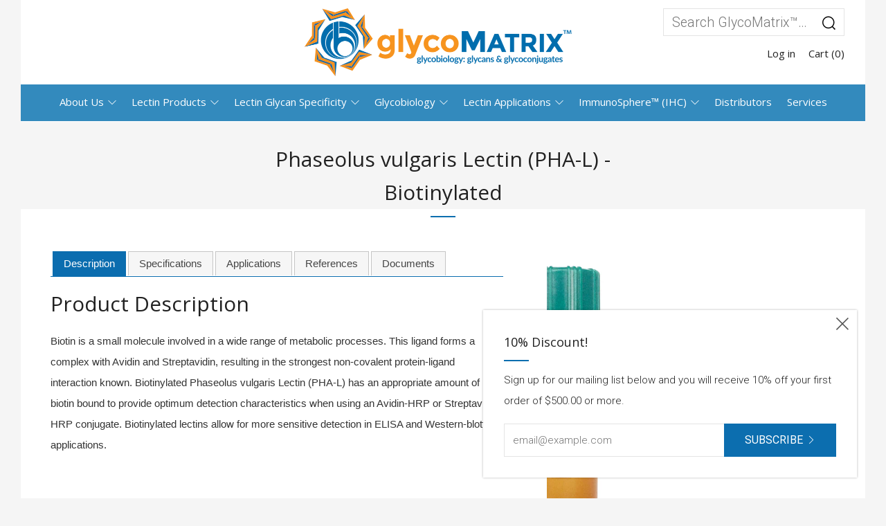

--- FILE ---
content_type: text/html; charset=utf-8
request_url: https://www.glycomatrix.com/products/phaseolus-vulgaris-kidney-bean-lectin-pha-l-biotinylated
body_size: 19633
content:
<!doctype html>
<!--[if IE 8]><html class="no-js lt-ie9" lang="en"> <![endif]-->
<!--[if IE 9 ]><html class="ie9 no-js"> <![endif]-->
<!--[if (gt IE 9)|!(IE)]><!--> <html class="no-js"> <!--<![endif]-->
<head>
  	<meta name="google-site-verification" content="6BDJg-edDHaj32eZAihZ4fqBEmWYbmEqID5BXKaWnTA" />
  	<meta name="ahrefs-site-verification" content="976c550be13caebb6f292341278f721b8e35343f2cd54c2da3bbe1d125bd11ce">
  	<meta charset="utf-8">
  	<meta http-equiv="X-UA-Compatible" content="IE=edge,chrome=1">
  	<meta name="viewport" content="width=device-width, initial-scale=1.0, height=device-height, minimum-scale=1.0, user-scalable=0">
  	<meta name="theme-color" content="#0c6eaf">
  	<link rel="canonical" href="https://www.glycomatrix.com/products/phaseolus-vulgaris-kidney-bean-lectin-pha-l-biotinylated">

  	
	    <link rel="shortcut icon" href="//www.glycomatrix.com/cdn/shop/files/glyco_favicon_no_bg_32x32.png?v=1613542392" type="image/png">
	

  	<title>
		Phaseolus vulgaris Lectin (PHA-L) - Biotinylated &ndash; GlycoMatrix™
	</title>
		
			<meta name="description" content="Biotin is a small molecule involved in a wide range of metabolic processes. This ligand forms a complex with Avidin and Streptavidin, resulting in the strongest non-covalent protein-ligand interaction known. Biotinylated Phaseolus vulgaris Lectin (PHA-L) has an appropriate amount of biotin bound to provide optimum detection characteristics when using an Avidin-HRP or Streptavidin-HRP conjugate. Biotinylated lectins allow for more sensitive detection in ELISA and Western-blotting applications." />
	
	<link rel="canonical" href="https://www.glycomatrix.com/products/phaseolus-vulgaris-kidney-bean-lectin-pha-l-biotinylated" />
 
  	<title>
  	Phaseolus vulgaris Lectin (PHA-L) - Biotinylated &ndash; GlycoMatrix™
  	</title>
  	
  		<meta name="description" content="Biotin is a small molecule involved in a wide range of metabolic processes. This ligand forms a complex with Avidin and Streptavidin, resulting in the strongest non-covalent protein-ligand interaction known. Biotinylated Phaseolus vulgaris Lectin (PHA-L) has an appropriate amount of biotin bound to provide optimum detection characteristics when using an Avidin-HRP or Streptavidin-HRP conjugate. Biotinylated lectins allow for more sensitive detection in ELISA and Western-blotting applications.">
  	

  	<!-- /snippets/social-meta-tags.liquid -->


  <meta property="og:type" content="product">
  <meta property="og:title" content="Phaseolus vulgaris Lectin (PHA-L) - Biotinylated">
  
    <meta property="og:image" content="http://www.glycomatrix.com/cdn/shop/products/PHA_L_biotinylated_grande.png?v=1735903776">
    <meta property="og:image:secure_url" content="https://www.glycomatrix.com/cdn/shop/products/PHA_L_biotinylated_grande.png?v=1735903776">
  
  <meta property="og:description" content="Biotin is a small molecule involved in a wide range of metabolic processes. This ligand forms a complex with Avidin and Streptavidin, resulting in the strongest non-covalent protein-ligand interaction known. Biotinylated Phaseolus vulgaris Lectin (PHA-L) has an appropriate amount of biotin bound to provide optimum detection characteristics when using an Avidin-HRP or Streptavidin-HRP conjugate. Biotinylated lectins allow for more sensitive detection in ELISA and Western-blotting applications.">
  <meta property="og:price:amount" content="0.00">
  <meta property="og:price:currency" content="USD">

<meta property="og:url" content="https://www.glycomatrix.com/products/phaseolus-vulgaris-kidney-bean-lectin-pha-l-biotinylated">
<meta property="og:site_name" content="GlycoMatrix™">




  <meta name="twitter:card" content="summary">


  <meta name="twitter:title" content="Phaseolus vulgaris Lectin (PHA-L) - Biotinylated">
  <meta name="twitter:description" content="Biotin is a small molecule involved in a wide range of metabolic processes. This ligand forms a complex with Avidin and Streptavidin, resulting in the strongest non-covalent protein-ligand interaction">
  <meta name="twitter:image" content="https://www.glycomatrix.com/cdn/shop/products/PHA_L_biotinylated_grande.png?v=1735903776">
  <meta name="twitter:image:width" content="600">
  <meta name="twitter:image:height" content="600">



  	<!-- Google fonts ========================================== -->
	

	  	<link href="//fonts.googleapis.com/css?family=Roboto:300,400,700" rel="stylesheet" type="text/css" media="all" />
	
	

	  	<link href="//fonts.googleapis.com/css?family=Open+Sans:400" rel="stylesheet" type="text/css" media="all" />
	
	

	  	<link href="//fonts.googleapis.com/css?family=Roboto:400" rel="stylesheet" type="text/css" media="all" />
	

  	<!-- CSS ================================================== -->
	<link href="//www.glycomatrix.com/cdn/shop/t/7/assets/main.scss.css?v=19390574800216593611674767121" rel="stylesheet" type="text/css" media="all" />

  	<!-- JS ================================================== -->
  	<script src="//ajax.googleapis.com/ajax/libs/jquery/1.12.4/jquery.min.js" type="text/javascript"></script>
  	<script src="//www.glycomatrix.com/cdn/shop/t/7/assets/plugins-top.js?v=98918116948285862201517156492" type="text/javascript"></script>

  	
  	<script type="text/javascript">
		theme = {};
		theme.t = {};
		theme.map = {};
		theme.cart_ajax = true;
	</script>

	<!-- Header hook for plugins ================================================== -->
  	<!-- "snippets/buddha-megamenu-before.liquid" was not rendered, the associated app was uninstalled -->
  <!-- "snippets/buddha-megamenu.liquid" was not rendered, the associated app was uninstalled -->
  <script>window.performance && window.performance.mark && window.performance.mark('shopify.content_for_header.start');</script><meta id="shopify-digital-wallet" name="shopify-digital-wallet" content="/24791004/digital_wallets/dialog">
<link rel="alternate" type="application/json+oembed" href="https://www.glycomatrix.com/products/phaseolus-vulgaris-kidney-bean-lectin-pha-l-biotinylated.oembed">
<script async="async" src="/checkouts/internal/preloads.js?locale=en-US"></script>
<script id="shopify-features" type="application/json">{"accessToken":"a3ff69d83bf02d63428ceb1378886e64","betas":["rich-media-storefront-analytics"],"domain":"www.glycomatrix.com","predictiveSearch":true,"shopId":24791004,"locale":"en"}</script>
<script>var Shopify = Shopify || {};
Shopify.shop = "glycomatrix.myshopify.com";
Shopify.locale = "en";
Shopify.currency = {"active":"USD","rate":"1.0"};
Shopify.country = "US";
Shopify.theme = {"name":"Venue","id":7344259100,"schema_name":"Venue","schema_version":"3.0.0","theme_store_id":836,"role":"main"};
Shopify.theme.handle = "null";
Shopify.theme.style = {"id":null,"handle":null};
Shopify.cdnHost = "www.glycomatrix.com/cdn";
Shopify.routes = Shopify.routes || {};
Shopify.routes.root = "/";</script>
<script type="module">!function(o){(o.Shopify=o.Shopify||{}).modules=!0}(window);</script>
<script>!function(o){function n(){var o=[];function n(){o.push(Array.prototype.slice.apply(arguments))}return n.q=o,n}var t=o.Shopify=o.Shopify||{};t.loadFeatures=n(),t.autoloadFeatures=n()}(window);</script>
<script id="shop-js-analytics" type="application/json">{"pageType":"product"}</script>
<script defer="defer" async type="module" src="//www.glycomatrix.com/cdn/shopifycloud/shop-js/modules/v2/client.init-shop-cart-sync_BApSsMSl.en.esm.js"></script>
<script defer="defer" async type="module" src="//www.glycomatrix.com/cdn/shopifycloud/shop-js/modules/v2/chunk.common_CBoos6YZ.esm.js"></script>
<script type="module">
  await import("//www.glycomatrix.com/cdn/shopifycloud/shop-js/modules/v2/client.init-shop-cart-sync_BApSsMSl.en.esm.js");
await import("//www.glycomatrix.com/cdn/shopifycloud/shop-js/modules/v2/chunk.common_CBoos6YZ.esm.js");

  window.Shopify.SignInWithShop?.initShopCartSync?.({"fedCMEnabled":true,"windoidEnabled":true});

</script>
<script>(function() {
  var isLoaded = false;
  function asyncLoad() {
    if (isLoaded) return;
    isLoaded = true;
    var urls = ["https:\/\/www.improvedcontactform.com\/icf.js?shop=glycomatrix.myshopify.com","https:\/\/a.mailmunch.co\/widgets\/site-625310-34f785c2d708204afe0b3c2d4372305dab6bd012.js?shop=glycomatrix.myshopify.com"];
    for (var i = 0; i < urls.length; i++) {
      var s = document.createElement('script');
      s.type = 'text/javascript';
      s.async = true;
      s.src = urls[i];
      var x = document.getElementsByTagName('script')[0];
      x.parentNode.insertBefore(s, x);
    }
  };
  if(window.attachEvent) {
    window.attachEvent('onload', asyncLoad);
  } else {
    window.addEventListener('load', asyncLoad, false);
  }
})();</script>
<script id="__st">var __st={"a":24791004,"offset":-18000,"reqid":"19e9c0b7-f80e-4764-bd9c-c065db44ab57-1768875986","pageurl":"www.glycomatrix.com\/products\/phaseolus-vulgaris-kidney-bean-lectin-pha-l-biotinylated","u":"b54fb627184d","p":"product","rtyp":"product","rid":737562034277};</script>
<script>window.ShopifyPaypalV4VisibilityTracking = true;</script>
<script id="captcha-bootstrap">!function(){'use strict';const t='contact',e='account',n='new_comment',o=[[t,t],['blogs',n],['comments',n],[t,'customer']],c=[[e,'customer_login'],[e,'guest_login'],[e,'recover_customer_password'],[e,'create_customer']],r=t=>t.map((([t,e])=>`form[action*='/${t}']:not([data-nocaptcha='true']) input[name='form_type'][value='${e}']`)).join(','),a=t=>()=>t?[...document.querySelectorAll(t)].map((t=>t.form)):[];function s(){const t=[...o],e=r(t);return a(e)}const i='password',u='form_key',d=['recaptcha-v3-token','g-recaptcha-response','h-captcha-response',i],f=()=>{try{return window.sessionStorage}catch{return}},m='__shopify_v',_=t=>t.elements[u];function p(t,e,n=!1){try{const o=window.sessionStorage,c=JSON.parse(o.getItem(e)),{data:r}=function(t){const{data:e,action:n}=t;return t[m]||n?{data:e,action:n}:{data:t,action:n}}(c);for(const[e,n]of Object.entries(r))t.elements[e]&&(t.elements[e].value=n);n&&o.removeItem(e)}catch(o){console.error('form repopulation failed',{error:o})}}const l='form_type',E='cptcha';function T(t){t.dataset[E]=!0}const w=window,h=w.document,L='Shopify',v='ce_forms',y='captcha';let A=!1;((t,e)=>{const n=(g='f06e6c50-85a8-45c8-87d0-21a2b65856fe',I='https://cdn.shopify.com/shopifycloud/storefront-forms-hcaptcha/ce_storefront_forms_captcha_hcaptcha.v1.5.2.iife.js',D={infoText:'Protected by hCaptcha',privacyText:'Privacy',termsText:'Terms'},(t,e,n)=>{const o=w[L][v],c=o.bindForm;if(c)return c(t,g,e,D).then(n);var r;o.q.push([[t,g,e,D],n]),r=I,A||(h.body.append(Object.assign(h.createElement('script'),{id:'captcha-provider',async:!0,src:r})),A=!0)});var g,I,D;w[L]=w[L]||{},w[L][v]=w[L][v]||{},w[L][v].q=[],w[L][y]=w[L][y]||{},w[L][y].protect=function(t,e){n(t,void 0,e),T(t)},Object.freeze(w[L][y]),function(t,e,n,w,h,L){const[v,y,A,g]=function(t,e,n){const i=e?o:[],u=t?c:[],d=[...i,...u],f=r(d),m=r(i),_=r(d.filter((([t,e])=>n.includes(e))));return[a(f),a(m),a(_),s()]}(w,h,L),I=t=>{const e=t.target;return e instanceof HTMLFormElement?e:e&&e.form},D=t=>v().includes(t);t.addEventListener('submit',(t=>{const e=I(t);if(!e)return;const n=D(e)&&!e.dataset.hcaptchaBound&&!e.dataset.recaptchaBound,o=_(e),c=g().includes(e)&&(!o||!o.value);(n||c)&&t.preventDefault(),c&&!n&&(function(t){try{if(!f())return;!function(t){const e=f();if(!e)return;const n=_(t);if(!n)return;const o=n.value;o&&e.removeItem(o)}(t);const e=Array.from(Array(32),(()=>Math.random().toString(36)[2])).join('');!function(t,e){_(t)||t.append(Object.assign(document.createElement('input'),{type:'hidden',name:u})),t.elements[u].value=e}(t,e),function(t,e){const n=f();if(!n)return;const o=[...t.querySelectorAll(`input[type='${i}']`)].map((({name:t})=>t)),c=[...d,...o],r={};for(const[a,s]of new FormData(t).entries())c.includes(a)||(r[a]=s);n.setItem(e,JSON.stringify({[m]:1,action:t.action,data:r}))}(t,e)}catch(e){console.error('failed to persist form',e)}}(e),e.submit())}));const S=(t,e)=>{t&&!t.dataset[E]&&(n(t,e.some((e=>e===t))),T(t))};for(const o of['focusin','change'])t.addEventListener(o,(t=>{const e=I(t);D(e)&&S(e,y())}));const B=e.get('form_key'),M=e.get(l),P=B&&M;t.addEventListener('DOMContentLoaded',(()=>{const t=y();if(P)for(const e of t)e.elements[l].value===M&&p(e,B);[...new Set([...A(),...v().filter((t=>'true'===t.dataset.shopifyCaptcha))])].forEach((e=>S(e,t)))}))}(h,new URLSearchParams(w.location.search),n,t,e,['guest_login'])})(!0,!0)}();</script>
<script integrity="sha256-4kQ18oKyAcykRKYeNunJcIwy7WH5gtpwJnB7kiuLZ1E=" data-source-attribution="shopify.loadfeatures" defer="defer" src="//www.glycomatrix.com/cdn/shopifycloud/storefront/assets/storefront/load_feature-a0a9edcb.js" crossorigin="anonymous"></script>
<script data-source-attribution="shopify.dynamic_checkout.dynamic.init">var Shopify=Shopify||{};Shopify.PaymentButton=Shopify.PaymentButton||{isStorefrontPortableWallets:!0,init:function(){window.Shopify.PaymentButton.init=function(){};var t=document.createElement("script");t.src="https://www.glycomatrix.com/cdn/shopifycloud/portable-wallets/latest/portable-wallets.en.js",t.type="module",document.head.appendChild(t)}};
</script>
<script data-source-attribution="shopify.dynamic_checkout.buyer_consent">
  function portableWalletsHideBuyerConsent(e){var t=document.getElementById("shopify-buyer-consent"),n=document.getElementById("shopify-subscription-policy-button");t&&n&&(t.classList.add("hidden"),t.setAttribute("aria-hidden","true"),n.removeEventListener("click",e))}function portableWalletsShowBuyerConsent(e){var t=document.getElementById("shopify-buyer-consent"),n=document.getElementById("shopify-subscription-policy-button");t&&n&&(t.classList.remove("hidden"),t.removeAttribute("aria-hidden"),n.addEventListener("click",e))}window.Shopify?.PaymentButton&&(window.Shopify.PaymentButton.hideBuyerConsent=portableWalletsHideBuyerConsent,window.Shopify.PaymentButton.showBuyerConsent=portableWalletsShowBuyerConsent);
</script>
<script data-source-attribution="shopify.dynamic_checkout.cart.bootstrap">document.addEventListener("DOMContentLoaded",(function(){function t(){return document.querySelector("shopify-accelerated-checkout-cart, shopify-accelerated-checkout")}if(t())Shopify.PaymentButton.init();else{new MutationObserver((function(e,n){t()&&(Shopify.PaymentButton.init(),n.disconnect())})).observe(document.body,{childList:!0,subtree:!0})}}));
</script>

<script>window.performance && window.performance.mark && window.performance.mark('shopify.content_for_header.end');</script>
  <!-- Google tag (gtag.js) --> <script async src="https://www.googletagmanager.com/gtag/js?id=G-KXVWZBM2C8"></script> <script>   window.dataLayer = window.dataLayer || [];   function gtag(){dataLayer.push(arguments);}   gtag('js', new Date());   gtag('config', 'G-KXVWZBM2C8'); </script>
<link href="https://monorail-edge.shopifysvc.com" rel="dns-prefetch">
<script>(function(){if ("sendBeacon" in navigator && "performance" in window) {try {var session_token_from_headers = performance.getEntriesByType('navigation')[0].serverTiming.find(x => x.name == '_s').description;} catch {var session_token_from_headers = undefined;}var session_cookie_matches = document.cookie.match(/_shopify_s=([^;]*)/);var session_token_from_cookie = session_cookie_matches && session_cookie_matches.length === 2 ? session_cookie_matches[1] : "";var session_token = session_token_from_headers || session_token_from_cookie || "";function handle_abandonment_event(e) {var entries = performance.getEntries().filter(function(entry) {return /monorail-edge.shopifysvc.com/.test(entry.name);});if (!window.abandonment_tracked && entries.length === 0) {window.abandonment_tracked = true;var currentMs = Date.now();var navigation_start = performance.timing.navigationStart;var payload = {shop_id: 24791004,url: window.location.href,navigation_start,duration: currentMs - navigation_start,session_token,page_type: "product"};window.navigator.sendBeacon("https://monorail-edge.shopifysvc.com/v1/produce", JSON.stringify({schema_id: "online_store_buyer_site_abandonment/1.1",payload: payload,metadata: {event_created_at_ms: currentMs,event_sent_at_ms: currentMs}}));}}window.addEventListener('pagehide', handle_abandonment_event);}}());</script>
<script id="web-pixels-manager-setup">(function e(e,d,r,n,o){if(void 0===o&&(o={}),!Boolean(null===(a=null===(i=window.Shopify)||void 0===i?void 0:i.analytics)||void 0===a?void 0:a.replayQueue)){var i,a;window.Shopify=window.Shopify||{};var t=window.Shopify;t.analytics=t.analytics||{};var s=t.analytics;s.replayQueue=[],s.publish=function(e,d,r){return s.replayQueue.push([e,d,r]),!0};try{self.performance.mark("wpm:start")}catch(e){}var l=function(){var e={modern:/Edge?\/(1{2}[4-9]|1[2-9]\d|[2-9]\d{2}|\d{4,})\.\d+(\.\d+|)|Firefox\/(1{2}[4-9]|1[2-9]\d|[2-9]\d{2}|\d{4,})\.\d+(\.\d+|)|Chrom(ium|e)\/(9{2}|\d{3,})\.\d+(\.\d+|)|(Maci|X1{2}).+ Version\/(15\.\d+|(1[6-9]|[2-9]\d|\d{3,})\.\d+)([,.]\d+|)( \(\w+\)|)( Mobile\/\w+|) Safari\/|Chrome.+OPR\/(9{2}|\d{3,})\.\d+\.\d+|(CPU[ +]OS|iPhone[ +]OS|CPU[ +]iPhone|CPU IPhone OS|CPU iPad OS)[ +]+(15[._]\d+|(1[6-9]|[2-9]\d|\d{3,})[._]\d+)([._]\d+|)|Android:?[ /-](13[3-9]|1[4-9]\d|[2-9]\d{2}|\d{4,})(\.\d+|)(\.\d+|)|Android.+Firefox\/(13[5-9]|1[4-9]\d|[2-9]\d{2}|\d{4,})\.\d+(\.\d+|)|Android.+Chrom(ium|e)\/(13[3-9]|1[4-9]\d|[2-9]\d{2}|\d{4,})\.\d+(\.\d+|)|SamsungBrowser\/([2-9]\d|\d{3,})\.\d+/,legacy:/Edge?\/(1[6-9]|[2-9]\d|\d{3,})\.\d+(\.\d+|)|Firefox\/(5[4-9]|[6-9]\d|\d{3,})\.\d+(\.\d+|)|Chrom(ium|e)\/(5[1-9]|[6-9]\d|\d{3,})\.\d+(\.\d+|)([\d.]+$|.*Safari\/(?![\d.]+ Edge\/[\d.]+$))|(Maci|X1{2}).+ Version\/(10\.\d+|(1[1-9]|[2-9]\d|\d{3,})\.\d+)([,.]\d+|)( \(\w+\)|)( Mobile\/\w+|) Safari\/|Chrome.+OPR\/(3[89]|[4-9]\d|\d{3,})\.\d+\.\d+|(CPU[ +]OS|iPhone[ +]OS|CPU[ +]iPhone|CPU IPhone OS|CPU iPad OS)[ +]+(10[._]\d+|(1[1-9]|[2-9]\d|\d{3,})[._]\d+)([._]\d+|)|Android:?[ /-](13[3-9]|1[4-9]\d|[2-9]\d{2}|\d{4,})(\.\d+|)(\.\d+|)|Mobile Safari.+OPR\/([89]\d|\d{3,})\.\d+\.\d+|Android.+Firefox\/(13[5-9]|1[4-9]\d|[2-9]\d{2}|\d{4,})\.\d+(\.\d+|)|Android.+Chrom(ium|e)\/(13[3-9]|1[4-9]\d|[2-9]\d{2}|\d{4,})\.\d+(\.\d+|)|Android.+(UC? ?Browser|UCWEB|U3)[ /]?(15\.([5-9]|\d{2,})|(1[6-9]|[2-9]\d|\d{3,})\.\d+)\.\d+|SamsungBrowser\/(5\.\d+|([6-9]|\d{2,})\.\d+)|Android.+MQ{2}Browser\/(14(\.(9|\d{2,})|)|(1[5-9]|[2-9]\d|\d{3,})(\.\d+|))(\.\d+|)|K[Aa][Ii]OS\/(3\.\d+|([4-9]|\d{2,})\.\d+)(\.\d+|)/},d=e.modern,r=e.legacy,n=navigator.userAgent;return n.match(d)?"modern":n.match(r)?"legacy":"unknown"}(),u="modern"===l?"modern":"legacy",c=(null!=n?n:{modern:"",legacy:""})[u],f=function(e){return[e.baseUrl,"/wpm","/b",e.hashVersion,"modern"===e.buildTarget?"m":"l",".js"].join("")}({baseUrl:d,hashVersion:r,buildTarget:u}),m=function(e){var d=e.version,r=e.bundleTarget,n=e.surface,o=e.pageUrl,i=e.monorailEndpoint;return{emit:function(e){var a=e.status,t=e.errorMsg,s=(new Date).getTime(),l=JSON.stringify({metadata:{event_sent_at_ms:s},events:[{schema_id:"web_pixels_manager_load/3.1",payload:{version:d,bundle_target:r,page_url:o,status:a,surface:n,error_msg:t},metadata:{event_created_at_ms:s}}]});if(!i)return console&&console.warn&&console.warn("[Web Pixels Manager] No Monorail endpoint provided, skipping logging."),!1;try{return self.navigator.sendBeacon.bind(self.navigator)(i,l)}catch(e){}var u=new XMLHttpRequest;try{return u.open("POST",i,!0),u.setRequestHeader("Content-Type","text/plain"),u.send(l),!0}catch(e){return console&&console.warn&&console.warn("[Web Pixels Manager] Got an unhandled error while logging to Monorail."),!1}}}}({version:r,bundleTarget:l,surface:e.surface,pageUrl:self.location.href,monorailEndpoint:e.monorailEndpoint});try{o.browserTarget=l,function(e){var d=e.src,r=e.async,n=void 0===r||r,o=e.onload,i=e.onerror,a=e.sri,t=e.scriptDataAttributes,s=void 0===t?{}:t,l=document.createElement("script"),u=document.querySelector("head"),c=document.querySelector("body");if(l.async=n,l.src=d,a&&(l.integrity=a,l.crossOrigin="anonymous"),s)for(var f in s)if(Object.prototype.hasOwnProperty.call(s,f))try{l.dataset[f]=s[f]}catch(e){}if(o&&l.addEventListener("load",o),i&&l.addEventListener("error",i),u)u.appendChild(l);else{if(!c)throw new Error("Did not find a head or body element to append the script");c.appendChild(l)}}({src:f,async:!0,onload:function(){if(!function(){var e,d;return Boolean(null===(d=null===(e=window.Shopify)||void 0===e?void 0:e.analytics)||void 0===d?void 0:d.initialized)}()){var d=window.webPixelsManager.init(e)||void 0;if(d){var r=window.Shopify.analytics;r.replayQueue.forEach((function(e){var r=e[0],n=e[1],o=e[2];d.publishCustomEvent(r,n,o)})),r.replayQueue=[],r.publish=d.publishCustomEvent,r.visitor=d.visitor,r.initialized=!0}}},onerror:function(){return m.emit({status:"failed",errorMsg:"".concat(f," has failed to load")})},sri:function(e){var d=/^sha384-[A-Za-z0-9+/=]+$/;return"string"==typeof e&&d.test(e)}(c)?c:"",scriptDataAttributes:o}),m.emit({status:"loading"})}catch(e){m.emit({status:"failed",errorMsg:(null==e?void 0:e.message)||"Unknown error"})}}})({shopId: 24791004,storefrontBaseUrl: "https://www.glycomatrix.com",extensionsBaseUrl: "https://extensions.shopifycdn.com/cdn/shopifycloud/web-pixels-manager",monorailEndpoint: "https://monorail-edge.shopifysvc.com/unstable/produce_batch",surface: "storefront-renderer",enabledBetaFlags: ["2dca8a86"],webPixelsConfigList: [{"id":"70713415","eventPayloadVersion":"v1","runtimeContext":"LAX","scriptVersion":"1","type":"CUSTOM","privacyPurposes":["ANALYTICS"],"name":"Google Analytics tag (migrated)"},{"id":"shopify-app-pixel","configuration":"{}","eventPayloadVersion":"v1","runtimeContext":"STRICT","scriptVersion":"0450","apiClientId":"shopify-pixel","type":"APP","privacyPurposes":["ANALYTICS","MARKETING"]},{"id":"shopify-custom-pixel","eventPayloadVersion":"v1","runtimeContext":"LAX","scriptVersion":"0450","apiClientId":"shopify-pixel","type":"CUSTOM","privacyPurposes":["ANALYTICS","MARKETING"]}],isMerchantRequest: false,initData: {"shop":{"name":"GlycoMatrix™","paymentSettings":{"currencyCode":"USD"},"myshopifyDomain":"glycomatrix.myshopify.com","countryCode":"US","storefrontUrl":"https:\/\/www.glycomatrix.com"},"customer":null,"cart":null,"checkout":null,"productVariants":[{"price":{"amount":0.0,"currencyCode":"USD"},"product":{"title":"Phaseolus vulgaris Lectin (PHA-L) - Biotinylated","vendor":"GlycoMatrix\u0026trade;","id":"737562034277","untranslatedTitle":"Phaseolus vulgaris Lectin (PHA-L) - Biotinylated","url":"\/products\/phaseolus-vulgaris-kidney-bean-lectin-pha-l-biotinylated","type":""},"id":"32517059772487","image":{"src":"\/\/www.glycomatrix.com\/cdn\/shop\/products\/PHA_L_biotinylated.png?v=1735903776"},"sku":"30330030-1","title":"2 mg","untranslatedTitle":"2 mg"}],"purchasingCompany":null},},"https://www.glycomatrix.com/cdn","fcfee988w5aeb613cpc8e4bc33m6693e112",{"modern":"","legacy":""},{"shopId":"24791004","storefrontBaseUrl":"https:\/\/www.glycomatrix.com","extensionBaseUrl":"https:\/\/extensions.shopifycdn.com\/cdn\/shopifycloud\/web-pixels-manager","surface":"storefront-renderer","enabledBetaFlags":"[\"2dca8a86\"]","isMerchantRequest":"false","hashVersion":"fcfee988w5aeb613cpc8e4bc33m6693e112","publish":"custom","events":"[[\"page_viewed\",{}],[\"product_viewed\",{\"productVariant\":{\"price\":{\"amount\":0.0,\"currencyCode\":\"USD\"},\"product\":{\"title\":\"Phaseolus vulgaris Lectin (PHA-L) - Biotinylated\",\"vendor\":\"GlycoMatrix\u0026trade;\",\"id\":\"737562034277\",\"untranslatedTitle\":\"Phaseolus vulgaris Lectin (PHA-L) - Biotinylated\",\"url\":\"\/products\/phaseolus-vulgaris-kidney-bean-lectin-pha-l-biotinylated\",\"type\":\"\"},\"id\":\"32517059772487\",\"image\":{\"src\":\"\/\/www.glycomatrix.com\/cdn\/shop\/products\/PHA_L_biotinylated.png?v=1735903776\"},\"sku\":\"30330030-1\",\"title\":\"2 mg\",\"untranslatedTitle\":\"2 mg\"}}]]"});</script><script>
  window.ShopifyAnalytics = window.ShopifyAnalytics || {};
  window.ShopifyAnalytics.meta = window.ShopifyAnalytics.meta || {};
  window.ShopifyAnalytics.meta.currency = 'USD';
  var meta = {"product":{"id":737562034277,"gid":"gid:\/\/shopify\/Product\/737562034277","vendor":"GlycoMatrix\u0026trade;","type":"","handle":"phaseolus-vulgaris-kidney-bean-lectin-pha-l-biotinylated","variants":[{"id":32517059772487,"price":0,"name":"Phaseolus vulgaris Lectin (PHA-L) - Biotinylated - 2 mg","public_title":"2 mg","sku":"30330030-1"}],"remote":false},"page":{"pageType":"product","resourceType":"product","resourceId":737562034277,"requestId":"19e9c0b7-f80e-4764-bd9c-c065db44ab57-1768875986"}};
  for (var attr in meta) {
    window.ShopifyAnalytics.meta[attr] = meta[attr];
  }
</script>
<script class="analytics">
  (function () {
    var customDocumentWrite = function(content) {
      var jquery = null;

      if (window.jQuery) {
        jquery = window.jQuery;
      } else if (window.Checkout && window.Checkout.$) {
        jquery = window.Checkout.$;
      }

      if (jquery) {
        jquery('body').append(content);
      }
    };

    var hasLoggedConversion = function(token) {
      if (token) {
        return document.cookie.indexOf('loggedConversion=' + token) !== -1;
      }
      return false;
    }

    var setCookieIfConversion = function(token) {
      if (token) {
        var twoMonthsFromNow = new Date(Date.now());
        twoMonthsFromNow.setMonth(twoMonthsFromNow.getMonth() + 2);

        document.cookie = 'loggedConversion=' + token + '; expires=' + twoMonthsFromNow;
      }
    }

    var trekkie = window.ShopifyAnalytics.lib = window.trekkie = window.trekkie || [];
    if (trekkie.integrations) {
      return;
    }
    trekkie.methods = [
      'identify',
      'page',
      'ready',
      'track',
      'trackForm',
      'trackLink'
    ];
    trekkie.factory = function(method) {
      return function() {
        var args = Array.prototype.slice.call(arguments);
        args.unshift(method);
        trekkie.push(args);
        return trekkie;
      };
    };
    for (var i = 0; i < trekkie.methods.length; i++) {
      var key = trekkie.methods[i];
      trekkie[key] = trekkie.factory(key);
    }
    trekkie.load = function(config) {
      trekkie.config = config || {};
      trekkie.config.initialDocumentCookie = document.cookie;
      var first = document.getElementsByTagName('script')[0];
      var script = document.createElement('script');
      script.type = 'text/javascript';
      script.onerror = function(e) {
        var scriptFallback = document.createElement('script');
        scriptFallback.type = 'text/javascript';
        scriptFallback.onerror = function(error) {
                var Monorail = {
      produce: function produce(monorailDomain, schemaId, payload) {
        var currentMs = new Date().getTime();
        var event = {
          schema_id: schemaId,
          payload: payload,
          metadata: {
            event_created_at_ms: currentMs,
            event_sent_at_ms: currentMs
          }
        };
        return Monorail.sendRequest("https://" + monorailDomain + "/v1/produce", JSON.stringify(event));
      },
      sendRequest: function sendRequest(endpointUrl, payload) {
        // Try the sendBeacon API
        if (window && window.navigator && typeof window.navigator.sendBeacon === 'function' && typeof window.Blob === 'function' && !Monorail.isIos12()) {
          var blobData = new window.Blob([payload], {
            type: 'text/plain'
          });

          if (window.navigator.sendBeacon(endpointUrl, blobData)) {
            return true;
          } // sendBeacon was not successful

        } // XHR beacon

        var xhr = new XMLHttpRequest();

        try {
          xhr.open('POST', endpointUrl);
          xhr.setRequestHeader('Content-Type', 'text/plain');
          xhr.send(payload);
        } catch (e) {
          console.log(e);
        }

        return false;
      },
      isIos12: function isIos12() {
        return window.navigator.userAgent.lastIndexOf('iPhone; CPU iPhone OS 12_') !== -1 || window.navigator.userAgent.lastIndexOf('iPad; CPU OS 12_') !== -1;
      }
    };
    Monorail.produce('monorail-edge.shopifysvc.com',
      'trekkie_storefront_load_errors/1.1',
      {shop_id: 24791004,
      theme_id: 7344259100,
      app_name: "storefront",
      context_url: window.location.href,
      source_url: "//www.glycomatrix.com/cdn/s/trekkie.storefront.cd680fe47e6c39ca5d5df5f0a32d569bc48c0f27.min.js"});

        };
        scriptFallback.async = true;
        scriptFallback.src = '//www.glycomatrix.com/cdn/s/trekkie.storefront.cd680fe47e6c39ca5d5df5f0a32d569bc48c0f27.min.js';
        first.parentNode.insertBefore(scriptFallback, first);
      };
      script.async = true;
      script.src = '//www.glycomatrix.com/cdn/s/trekkie.storefront.cd680fe47e6c39ca5d5df5f0a32d569bc48c0f27.min.js';
      first.parentNode.insertBefore(script, first);
    };
    trekkie.load(
      {"Trekkie":{"appName":"storefront","development":false,"defaultAttributes":{"shopId":24791004,"isMerchantRequest":null,"themeId":7344259100,"themeCityHash":"5417327437023838629","contentLanguage":"en","currency":"USD","eventMetadataId":"bccb6090-ceda-41c6-88aa-000d3fca06c7"},"isServerSideCookieWritingEnabled":true,"monorailRegion":"shop_domain","enabledBetaFlags":["65f19447"]},"Session Attribution":{},"S2S":{"facebookCapiEnabled":false,"source":"trekkie-storefront-renderer","apiClientId":580111}}
    );

    var loaded = false;
    trekkie.ready(function() {
      if (loaded) return;
      loaded = true;

      window.ShopifyAnalytics.lib = window.trekkie;

      var originalDocumentWrite = document.write;
      document.write = customDocumentWrite;
      try { window.ShopifyAnalytics.merchantGoogleAnalytics.call(this); } catch(error) {};
      document.write = originalDocumentWrite;

      window.ShopifyAnalytics.lib.page(null,{"pageType":"product","resourceType":"product","resourceId":737562034277,"requestId":"19e9c0b7-f80e-4764-bd9c-c065db44ab57-1768875986","shopifyEmitted":true});

      var match = window.location.pathname.match(/checkouts\/(.+)\/(thank_you|post_purchase)/)
      var token = match? match[1]: undefined;
      if (!hasLoggedConversion(token)) {
        setCookieIfConversion(token);
        window.ShopifyAnalytics.lib.track("Viewed Product",{"currency":"USD","variantId":32517059772487,"productId":737562034277,"productGid":"gid:\/\/shopify\/Product\/737562034277","name":"Phaseolus vulgaris Lectin (PHA-L) - Biotinylated - 2 mg","price":"0.00","sku":"30330030-1","brand":"GlycoMatrix\u0026trade;","variant":"2 mg","category":"","nonInteraction":true,"remote":false},undefined,undefined,{"shopifyEmitted":true});
      window.ShopifyAnalytics.lib.track("monorail:\/\/trekkie_storefront_viewed_product\/1.1",{"currency":"USD","variantId":32517059772487,"productId":737562034277,"productGid":"gid:\/\/shopify\/Product\/737562034277","name":"Phaseolus vulgaris Lectin (PHA-L) - Biotinylated - 2 mg","price":"0.00","sku":"30330030-1","brand":"GlycoMatrix\u0026trade;","variant":"2 mg","category":"","nonInteraction":true,"remote":false,"referer":"https:\/\/www.glycomatrix.com\/products\/phaseolus-vulgaris-kidney-bean-lectin-pha-l-biotinylated"});
      }
    });


        var eventsListenerScript = document.createElement('script');
        eventsListenerScript.async = true;
        eventsListenerScript.src = "//www.glycomatrix.com/cdn/shopifycloud/storefront/assets/shop_events_listener-3da45d37.js";
        document.getElementsByTagName('head')[0].appendChild(eventsListenerScript);

})();</script>
  <script>
  if (!window.ga || (window.ga && typeof window.ga !== 'function')) {
    window.ga = function ga() {
      (window.ga.q = window.ga.q || []).push(arguments);
      if (window.Shopify && window.Shopify.analytics && typeof window.Shopify.analytics.publish === 'function') {
        window.Shopify.analytics.publish("ga_stub_called", {}, {sendTo: "google_osp_migration"});
      }
      console.error("Shopify's Google Analytics stub called with:", Array.from(arguments), "\nSee https://help.shopify.com/manual/promoting-marketing/pixels/pixel-migration#google for more information.");
    };
    if (window.Shopify && window.Shopify.analytics && typeof window.Shopify.analytics.publish === 'function') {
      window.Shopify.analytics.publish("ga_stub_initialized", {}, {sendTo: "google_osp_migration"});
    }
  }
</script>
<script
  defer
  src="https://www.glycomatrix.com/cdn/shopifycloud/perf-kit/shopify-perf-kit-3.0.4.min.js"
  data-application="storefront-renderer"
  data-shop-id="24791004"
  data-render-region="gcp-us-central1"
  data-page-type="product"
  data-theme-instance-id="7344259100"
  data-theme-name="Venue"
  data-theme-version="3.0.0"
  data-monorail-region="shop_domain"
  data-resource-timing-sampling-rate="10"
  data-shs="true"
  data-shs-beacon="true"
  data-shs-export-with-fetch="true"
  data-shs-logs-sample-rate="1"
  data-shs-beacon-endpoint="https://www.glycomatrix.com/api/collect"
></script>
</head>  

<body id="phaseolus-vulgaris-lectin-pha-l-biotinylated" class="template-product" >
  <!-- "snippets/buddha-megamenu-wireframe.liquid" was not rendered, the associated app was uninstalled -->
	<script type="text/javascript">
		//loading class for animations
		document.body.className += ' ' + 'theme-loading';
	</script>

	<div id="shopify-section-mobile-drawer" class="shopify-section js-section__mobile-draw"><div class="mobile-draw mobile-draw--dark u-bg-white js-menu-draw mfp-hide">
    <nav class="mobile-draw__nav mobile-nav">
        <ul class="mobile-nav__items o-list-bare">

            
                
                <li class="mobile-nav__item mobile-nav__item--sub" aria-has-popup="true" aria-expanded="false" aria-controls="mobile-sub-1">
                    <a href="#mobile-sub-1" class="mobile-nav__link mobile-nav__link--sub js-toggle-trigger">About Us</a>

                    
                        <div class="mobile-nav__sub js-toggle-target" id="mobile-sub-1">
                            <ul class="mobile-nav__sub__items o-list-bare">
                                
                                
                                    <li class="mobile-nav__sub__item" aria-has-popup="true" aria-expanded="false" aria-controls="mobile-sub-t-1-1">
                                        <a href="/pages/aboutus" class="mobile-nav__sub__link">Who We Are</a>

                                        

                                    </li>
                                
                                    <li class="mobile-nav__sub__item" aria-has-popup="true" aria-expanded="false" aria-controls="mobile-sub-t-1-2">
                                        <a href="/pages/distributors" class="mobile-nav__sub__link">Distributors</a>

                                        

                                    </li>
                                
                                    <li class="mobile-nav__sub__item" aria-has-popup="true" aria-expanded="false" aria-controls="mobile-sub-t-1-3">
                                        <a href="/pages/services" class="mobile-nav__sub__link">Services</a>

                                        

                                    </li>
                                
                                    <li class="mobile-nav__sub__item" aria-has-popup="true" aria-expanded="false" aria-controls="mobile-sub-t-1-4">
                                        <a href="/pages/support" class="mobile-nav__sub__link">Support</a>

                                        

                                    </li>
                                
                                    <li class="mobile-nav__sub__item" aria-has-popup="true" aria-expanded="false" aria-controls="mobile-sub-t-1-5">
                                        <a href="/pages/our-brands" class="mobile-nav__sub__link">Our Brands</a>

                                        

                                    </li>
                                
                            </ul>
                        </div>
                    
                </li>
            
                
                <li class="mobile-nav__item mobile-nav__item--sub" aria-has-popup="true" aria-expanded="false" aria-controls="mobile-sub-2">
                    <a href="#mobile-sub-2" class="mobile-nav__link mobile-nav__link--sub js-toggle-trigger">Lectin Products</a>

                    
                        <div class="mobile-nav__sub js-toggle-target" id="mobile-sub-2">
                            <ul class="mobile-nav__sub__items o-list-bare">
                                
                                
                                    <li class="mobile-nav__sub__item" aria-has-popup="true" aria-expanded="false" aria-controls="mobile-sub-t-2-1">
                                        <a href="/collections/affypure-lectins" class="mobile-nav__sub__link">AffyPure™ Lectins</a>

                                        

                                    </li>
                                
                                    <li class="mobile-nav__sub__item" aria-has-popup="true" aria-expanded="false" aria-controls="mobile-sub-t-2-2">
                                        <a href="/collections/semi-pure-lectins" class="mobile-nav__sub__link">Semi-Pure Lectins</a>

                                        

                                    </li>
                                
                                    <li class="mobile-nav__sub__item" aria-has-popup="true" aria-expanded="false" aria-controls="mobile-sub-t-2-3">
                                        <a href="/pages/conjugated-lectins" class="mobile-nav__sub__link">Conjugated Lectins</a>

                                        

                                    </li>
                                
                                    <li class="mobile-nav__sub__item" aria-has-popup="true" aria-expanded="false" aria-controls="mobile-sub-t-2-4">
                                        <a href="/collections/oncopoint-cancer-biomarkers" class="mobile-nav__sub__link">OncoPoint™ Cancer Biomarkers</a>

                                        

                                    </li>
                                
                                    <li class="mobile-nav__sub__item" aria-has-popup="true" aria-expanded="false" aria-controls="mobile-sub-t-2-5">
                                        <a href="/collections/sialosignaling" class="mobile-nav__sub__link">Sialosignaling</a>

                                        

                                    </li>
                                
                                    <li class="mobile-nav__sub__item" aria-has-popup="true" aria-expanded="false" aria-controls="mobile-sub-t-2-6">
                                        <a href="/collections/lectin-antibodies" class="mobile-nav__sub__link">Lectin Antibodies</a>

                                        

                                    </li>
                                
                                    <li class="mobile-nav__sub__item" aria-has-popup="true" aria-expanded="false" aria-controls="mobile-sub-t-2-7">
                                        <a href="/collections/lectin-coated-microplates" class="mobile-nav__sub__link">Lectin Coated Microplates</a>

                                        

                                    </li>
                                
                                    <li class="mobile-nav__sub__item" aria-has-popup="true" aria-expanded="false" aria-controls="mobile-sub-t-2-8">
                                        <a href="/pages/lectin-fluorophores" class="mobile-nav__sub__link">Lectin Fluorophores</a>

                                        

                                    </li>
                                
                                    <li class="mobile-nav__sub__item" aria-has-popup="true" aria-expanded="false" aria-controls="mobile-sub-t-2-9">
                                        <a href="/collections/lectin-mitogens" class="mobile-nav__sub__link">Lectin Mitogen Solutions</a>

                                        

                                    </li>
                                
                                    <li class="mobile-nav__sub__item" aria-has-popup="true" aria-expanded="false" aria-controls="mobile-sub-t-2-10">
                                        <a href="/pages/lectin-kits" class="mobile-nav__sub__link">Lectin Kits</a>

                                        

                                    </li>
                                
                                    <li class="mobile-nav__sub__item" aria-has-popup="true" aria-expanded="false" aria-controls="mobile-sub-t-2-11">
                                        <a href="/pages/lectin-prepacked-columns" class="mobile-nav__sub__link">Lectin Prepacked Columns</a>

                                        

                                    </li>
                                
                            </ul>
                        </div>
                    
                </li>
            
                
                <li class="mobile-nav__item mobile-nav__item--sub" aria-has-popup="true" aria-expanded="false" aria-controls="mobile-sub-3">
                    <a href="#mobile-sub-3" class="mobile-nav__link mobile-nav__link--sub js-toggle-trigger">Lectin Glycan Specificity</a>

                    
                        <div class="mobile-nav__sub js-toggle-target" id="mobile-sub-3">
                            <ul class="mobile-nav__sub__items o-list-bare">
                                
                                
                                    <li class="mobile-nav__sub__item" aria-has-popup="true" aria-expanded="false" aria-controls="mobile-sub-t-3-1">
                                        <a href="/collections/fucose-binding-lectins" class="mobile-nav__sub__link">Fucose Binding Lectins</a>

                                        

                                    </li>
                                
                                    <li class="mobile-nav__sub__item" aria-has-popup="true" aria-expanded="false" aria-controls="mobile-sub-t-3-2">
                                        <a href="/collections/galactose-binding-lectins" class="mobile-nav__sub__link">Galactose Binding Lectins</a>

                                        

                                    </li>
                                
                                    <li class="mobile-nav__sub__item" aria-has-popup="true" aria-expanded="false" aria-controls="mobile-sub-t-3-3">
                                        <a href="/collections/mannose-binding-lectins" class="mobile-nav__sub__link">Mannose Binding Lectins</a>

                                        

                                    </li>
                                
                                    <li class="mobile-nav__sub__item" aria-has-popup="true" aria-expanded="false" aria-controls="mobile-sub-t-3-4">
                                        <a href="/collections/n-acetyl-glucosamine-binding-lectins" class="mobile-nav__sub__link">N-Acetyl-Glucosamine Binding Lectins</a>

                                        

                                    </li>
                                
                                    <li class="mobile-nav__sub__item" aria-has-popup="true" aria-expanded="false" aria-controls="mobile-sub-t-3-5">
                                        <a href="/collections/n-acetyl-galactosamine-binding-lectins" class="mobile-nav__sub__link">N-Acetyl-Galactosamine Binding Lectins</a>

                                        

                                    </li>
                                
                                    <li class="mobile-nav__sub__item" aria-has-popup="true" aria-expanded="false" aria-controls="mobile-sub-t-3-6">
                                        <a href="/collections/sialic-acid-binding-lectins" class="mobile-nav__sub__link">Sialic Acid Binding Lectins</a>

                                        

                                    </li>
                                
                                    <li class="mobile-nav__sub__item" aria-has-popup="true" aria-expanded="false" aria-controls="mobile-sub-t-3-7">
                                        <a href="/collections/complex-n-glycans-binding-lectins" class="mobile-nav__sub__link">Complex N-Glycans Binding Lectins</a>

                                        

                                    </li>
                                
                                    <li class="mobile-nav__sub__item" aria-has-popup="true" aria-expanded="false" aria-controls="mobile-sub-t-3-8">
                                        <a href="/collections/rhamnose-binding-lectins" class="mobile-nav__sub__link">Rhamnose Binding Lectins</a>

                                        

                                    </li>
                                
                            </ul>
                        </div>
                    
                </li>
            
                
                <li class="mobile-nav__item mobile-nav__item--sub" aria-has-popup="true" aria-expanded="false" aria-controls="mobile-sub-4">
                    <a href="#mobile-sub-4" class="mobile-nav__link mobile-nav__link--sub js-toggle-trigger">Glycobiology</a>

                    
                        <div class="mobile-nav__sub js-toggle-target" id="mobile-sub-4">
                            <ul class="mobile-nav__sub__items o-list-bare">
                                
                                
                                    <li class="mobile-nav__sub__item" aria-has-popup="true" aria-expanded="false" aria-controls="mobile-sub-t-4-1">
                                        <a href="/pages/lectin-purification" class="mobile-nav__sub__link">Lectin Purification</a>

                                        

                                    </li>
                                
                                    <li class="mobile-nav__sub__item" aria-has-popup="true" aria-expanded="false" aria-controls="mobile-sub-t-4-2">
                                        <a href="/pages/glycoprotein-purification" class="mobile-nav__sub__link">Glycoprotein Purification</a>

                                        

                                    </li>
                                
                            </ul>
                        </div>
                    
                </li>
            
                
                <li class="mobile-nav__item mobile-nav__item--sub" aria-has-popup="true" aria-expanded="false" aria-controls="mobile-sub-5">
                    <a href="#mobile-sub-5" class="mobile-nav__link mobile-nav__link--sub js-toggle-trigger">Lectin Applications</a>

                    
                        <div class="mobile-nav__sub js-toggle-target" id="mobile-sub-5">
                            <ul class="mobile-nav__sub__items o-list-bare">
                                
                                
                                    <li class="mobile-nav__sub__item" aria-has-popup="true" aria-expanded="false" aria-controls="mobile-sub-t-5-1">
                                        <a href="/collections/microbiology-virology" class="mobile-nav__sub__link">Microbiology &amp; Virology</a>

                                        

                                    </li>
                                
                                    <li class="mobile-nav__sub__item" aria-has-popup="true" aria-expanded="false" aria-controls="mobile-sub-t-5-2">
                                        <a href="/pages/serology" class="mobile-nav__sub__link">Serology</a>

                                        

                                    </li>
                                
                                    <li class="mobile-nav__sub__item" aria-has-popup="true" aria-expanded="false" aria-controls="mobile-sub-t-5-3">
                                        <a href="/pages/facs" class="mobile-nav__sub__link">FACS</a>

                                        

                                    </li>
                                
                                    <li class="mobile-nav__sub__item" aria-has-popup="true" aria-expanded="false" aria-controls="mobile-sub-t-5-4">
                                        <a href="/pages/glyco-signaling-pathways" class="mobile-nav__sub__link">Glyco-Signaling Pathways</a>

                                        

                                    </li>
                                
                                    <li class="mobile-nav__sub__item" aria-has-popup="true" aria-expanded="false" aria-controls="mobile-sub-t-5-5">
                                        <a href="/collections/cell-typing-targeting" class="mobile-nav__sub__link">Cell Typing &amp; Targeting</a>

                                        

                                    </li>
                                
                                    <li class="mobile-nav__sub__item" aria-has-popup="true" aria-expanded="false" aria-controls="mobile-sub-t-5-6">
                                        <a href="/pages/genomics-of-cancer-cells" class="mobile-nav__sub__link">Genomics of Cancer Cells</a>

                                        

                                    </li>
                                
                                    <li class="mobile-nav__sub__item" aria-has-popup="true" aria-expanded="false" aria-controls="mobile-sub-t-5-7">
                                        <a href="/pages/lectin-microarrays" class="mobile-nav__sub__link">Lectin Microarrays</a>

                                        

                                    </li>
                                
                                    <li class="mobile-nav__sub__item" aria-has-popup="true" aria-expanded="false" aria-controls="mobile-sub-t-5-8">
                                        <a href="/pages/anti-cancer-therapy" class="mobile-nav__sub__link">Anti-Cancer Therapy</a>

                                        

                                    </li>
                                
                            </ul>
                        </div>
                    
                </li>
            
                
                <li class="mobile-nav__item mobile-nav__item--sub" aria-has-popup="true" aria-expanded="false" aria-controls="mobile-sub-6">
                    <a href="#mobile-sub-6" class="mobile-nav__link mobile-nav__link--sub js-toggle-trigger">ImmunoSphere™ (IHC)</a>

                    
                        <div class="mobile-nav__sub js-toggle-target" id="mobile-sub-6">
                            <ul class="mobile-nav__sub__items o-list-bare">
                                
                                
                                    <li class="mobile-nav__sub__item" aria-has-popup="true" aria-expanded="false" aria-controls="mobile-sub-t-6-1">
                                        <a href="/pages/immunosphere-immunohistochemistry" class="mobile-nav__sub__link">ImmunoSphere™ (IHC)</a>

                                        

                                    </li>
                                
                                    <li class="mobile-nav__sub__item" aria-has-popup="true" aria-expanded="false" aria-controls="mobile-sub-t-6-2">
                                        <a href="/collections/biosort-products" class="mobile-nav__sub__link">BioSort Products</a>

                                        

                                    </li>
                                
                                    <li class="mobile-nav__sub__item" aria-has-popup="true" aria-expanded="false" aria-controls="mobile-sub-t-6-3">
                                        <a href="/collections/blocking-solutions" class="mobile-nav__sub__link">Blocking Solutions</a>

                                        

                                    </li>
                                
                                    <li class="mobile-nav__sub__item" aria-has-popup="true" aria-expanded="false" aria-controls="mobile-sub-t-6-4">
                                        <a href="/collections/cell-sorting" class="mobile-nav__sub__link">Cell Sorting</a>

                                        

                                    </li>
                                
                                    <li class="mobile-nav__sub__item" aria-has-popup="true" aria-expanded="false" aria-controls="mobile-sub-t-6-5">
                                        <a href="/collections/coated-slides" class="mobile-nav__sub__link">Coated Slides</a>

                                        

                                    </li>
                                
                                    <li class="mobile-nav__sub__item" aria-has-popup="true" aria-expanded="false" aria-controls="mobile-sub-t-6-6">
                                        <a href="/collections/dyes-and-stains" class="mobile-nav__sub__link">Dyes and Stains</a>

                                        

                                    </li>
                                
                                    <li class="mobile-nav__sub__item" aria-has-popup="true" aria-expanded="false" aria-controls="mobile-sub-t-6-7">
                                        <a href="/collections/formalin-fixatives" class="mobile-nav__sub__link">Formalin Fixatives</a>

                                        

                                    </li>
                                
                                    <li class="mobile-nav__sub__item" aria-has-popup="true" aria-expanded="false" aria-controls="mobile-sub-t-6-8">
                                        <a href="/collections/glutaraldehyde-fixatives" class="mobile-nav__sub__link">Glutaraldehyde Fixatives</a>

                                        

                                    </li>
                                
                                    <li class="mobile-nav__sub__item" aria-has-popup="true" aria-expanded="false" aria-controls="mobile-sub-t-6-9">
                                        <a href="/collections/mounting-media" class="mobile-nav__sub__link">Mounting Media</a>

                                        

                                    </li>
                                
                                    <li class="mobile-nav__sub__item" aria-has-popup="true" aria-expanded="false" aria-controls="mobile-sub-t-6-10">
                                        <a href="/collections/precision-detection-systems" class="mobile-nav__sub__link">Precision Detection Systems</a>

                                        

                                    </li>
                                
                                    <li class="mobile-nav__sub__item" aria-has-popup="true" aria-expanded="false" aria-controls="mobile-sub-t-6-11">
                                        <a href="/collections/secondary-antibodies-and-conjugates" class="mobile-nav__sub__link">Secondary Antibodies and Conjugates</a>

                                        

                                    </li>
                                
                                    <li class="mobile-nav__sub__item" aria-has-popup="true" aria-expanded="false" aria-controls="mobile-sub-t-6-12">
                                        <a href="/collections/western-blotting-1" class="mobile-nav__sub__link">Western Blotting</a>

                                        

                                    </li>
                                
                            </ul>
                        </div>
                    
                </li>
            
                
                <li class="mobile-nav__item">
                    <a href="/pages/distributors" class="mobile-nav__link">Distributors</a>

                    
                </li>
            
                
                <li class="mobile-nav__item">
                    <a href="/pages/services" class="mobile-nav__link">Services</a>

                    
                </li>
            

            
                
                    <li class="mobile-nav__item">
                        <a href="/account/login" class="mobile-nav__link">Log in</a>
                    </li>
                
            
        </ul>
    </nav>

    
        <div class="mobile-draw__search mobile-search">
            <form action="/search" method="get" class="mobile-search__form" role="search">
                <input type="hidden" name="type" value="product">
                <input type="search" name="q" class="mobile-search__input" value="" aria-label="Search GlycoMatrix™…" placeholder="Search GlycoMatrix™…">
                <button type="submit" class="mobile-search__submit">
                    <i class="icon icon--search" aria-hidden="true"></i>
                    <span class="icon-fallback__text">Search</span>
                </button>
            </form>
        </div>
    

    <div class="mobile-draw__footer mobile-footer">
        
            <div class="mobile-footer__contact">
                
                    <h4 class="mobile-footer__title">Contact Us!</h4>
                
                
                    <p class="mobile-footer__text"><a href="tel:888-246-7587" class="mobile-footer__text-link">888-246-7587</a></p>
                    
                
                    <p class="mobile-footer__text"><a href="mailto:info@glycomatrix.com" class="mobile-footer__text-link">info@glycomatrix.com</a></p>
                
            </div>
        
        
            <ul class="mobile-footer__social-items o-list-bare">
                
                
                
                
                
                
                
                
                
                
                
            </ul>
        
    </div>

    
        <div class="mobile-draw__cta mobile-cta">
            
            <img src="//www.glycomatrix.com/cdn/shop/files/glycomatrix_logo_450x.png?v=1613542313" class="mobile-cta__image" />
            
        </div>
    
</div>

</div>
	<div id="shopify-section-header" class="shopify-section js-section__header"><style type="text/css">
    
    .header__logo {width: 400px}
    
</style> 


<header role="banner" id="top" class="header js-header header--center" data-section-id="header" data-section-type="header-section">
    
    

    <div class="header__logo u-flex u-flex--middle u-flex--center">
     
            <div class="header__logo-wrapper js-main-logo" itemscope itemtype="http://schema.org/Organization">
        
            
                <a href="/" itemprop="url" class="header__logo-link">
                    
                    <img src="//www.glycomatrix.com/cdn/shop/files/glycomatrix_logo_0ae95128-ed9a-4da3-a91f-13ad72e71ad5_800x.png?v=1613542388" class="header__logo-img" alt="GlycoMatrix™" itemprop="logo">
                </a>
            
        
            </div>
        
   
    </div>
     
   <div class="container">
       <form action="/search" method="get" class="search-page__form logo_search" role="search">

            <input type="hidden" name="type" value="product">

            <input type="search" name="q" value="" placeholder="Search GlycoMatrix™…" class="search-page__form-input" aria-label="Search GlycoMatrix™…">

            <button type="submit" class="search-page__form-submit">
                <i class="icon icon--search" aria-hidden="true"></i>
                <span class="icon-fallback__text">Search</span>
            </button>
        </form>
   </div>
           
    <div class="header-trigger header-trigger--left mobile-draw-trigger-icon u-flex u-flex--middle js-mobile-draw-icon">
        <a href="#" class="header-trigger__link js-mobile-draw-trigger icon-fallback">
            <i class="icon icon--menu" aria-hidden="true"></i>
            <span class="icon-fallback__text">Menu</span>
        </a>
    </div>
    <div class="header-trigger header-trigger--right cart-draw-trigger-icon u-flex u-flex--middle js-cart-draw-icon">
      <a href="/cart" class="header-trigger__link js-cart-trigger icon-fallback">
            <i class="icon icon--cart" aria-hidden="true"></i>
            <span class="icon-fallback__text">Cart</span>
        </a>
    </div>
    
    <div class="header-navs js-heaver-navs u-clearfix u-hidden@tab-down">
        
        <nav class="primary-nav header-navs__items js-primary-nav" role="navigation">
            <ul class="primary-nav__items">
                
                    
                    <li class="primary-nav__item primary-nav__item--sub js-header-sub-link" aria-has-popup="true" aria-expanded="false" aria-controls="sub-1">
                        <a href="/pages/who-we-are" class="primary-nav__link nav__link--sub js-header-sub-link-a">About Us</a>

                        
                            <div class="nav__sub" id="sub-1">
                                <div class="nav__sub-wrap">
                                    <ul class="nav__sub__items o-list-bare">

                                        
                                            <li class="nav__sub__item" aria-has-popup="true" aria-expanded="false" aria-controls="sub-t-1-1">
                                                <a href="/pages/aboutus" class="nav__sub__link">Who We Are</a>

                                                

                                            </li>
                                        
                                            <li class="nav__sub__item" aria-has-popup="true" aria-expanded="false" aria-controls="sub-t-1-2">
                                                <a href="/pages/distributors" class="nav__sub__link">Distributors</a>

                                                

                                            </li>
                                        
                                            <li class="nav__sub__item" aria-has-popup="true" aria-expanded="false" aria-controls="sub-t-1-3">
                                                <a href="/pages/services" class="nav__sub__link">Services</a>

                                                

                                            </li>
                                        
                                            <li class="nav__sub__item" aria-has-popup="true" aria-expanded="false" aria-controls="sub-t-1-4">
                                                <a href="/pages/support" class="nav__sub__link">Support</a>

                                                

                                            </li>
                                        
                                            <li class="nav__sub__item" aria-has-popup="true" aria-expanded="false" aria-controls="sub-t-1-5">
                                                <a href="/pages/our-brands" class="nav__sub__link">Our Brands</a>

                                                

                                            </li>
                                        

                                    </ul>

                                </div>
                            </div>
                        

                    </li>
                
                    
                    <li class="primary-nav__item primary-nav__item--sub js-header-sub-link" aria-has-popup="true" aria-expanded="false" aria-controls="sub-2">
                        <a href="/pages/lectin-products" class="primary-nav__link nav__link--sub js-header-sub-link-a">Lectin Products</a>

                        
                            <div class="nav__sub" id="sub-2">
                                <div class="nav__sub-wrap">
                                    <ul class="nav__sub__items o-list-bare">

                                        
                                            <li class="nav__sub__item" aria-has-popup="true" aria-expanded="false" aria-controls="sub-t-2-1">
                                                <a href="/collections/affypure-lectins" class="nav__sub__link">AffyPure™ Lectins</a>

                                                

                                            </li>
                                        
                                            <li class="nav__sub__item" aria-has-popup="true" aria-expanded="false" aria-controls="sub-t-2-2">
                                                <a href="/collections/semi-pure-lectins" class="nav__sub__link">Semi-Pure Lectins</a>

                                                

                                            </li>
                                        
                                            <li class="nav__sub__item" aria-has-popup="true" aria-expanded="false" aria-controls="sub-t-2-3">
                                                <a href="/pages/conjugated-lectins" class="nav__sub__link">Conjugated Lectins</a>

                                                

                                            </li>
                                        
                                            <li class="nav__sub__item" aria-has-popup="true" aria-expanded="false" aria-controls="sub-t-2-4">
                                                <a href="/collections/oncopoint-cancer-biomarkers" class="nav__sub__link">OncoPoint™ Cancer Biomarkers</a>

                                                

                                            </li>
                                        
                                            <li class="nav__sub__item" aria-has-popup="true" aria-expanded="false" aria-controls="sub-t-2-5">
                                                <a href="/collections/sialosignaling" class="nav__sub__link">Sialosignaling</a>

                                                

                                            </li>
                                        
                                            <li class="nav__sub__item" aria-has-popup="true" aria-expanded="false" aria-controls="sub-t-2-6">
                                                <a href="/collections/lectin-antibodies" class="nav__sub__link">Lectin Antibodies</a>

                                                

                                            </li>
                                        
                                            <li class="nav__sub__item" aria-has-popup="true" aria-expanded="false" aria-controls="sub-t-2-7">
                                                <a href="/collections/lectin-coated-microplates" class="nav__sub__link">Lectin Coated Microplates</a>

                                                

                                            </li>
                                        
                                            <li class="nav__sub__item" aria-has-popup="true" aria-expanded="false" aria-controls="sub-t-2-8">
                                                <a href="/pages/lectin-fluorophores" class="nav__sub__link">Lectin Fluorophores</a>

                                                

                                            </li>
                                        
                                            <li class="nav__sub__item" aria-has-popup="true" aria-expanded="false" aria-controls="sub-t-2-9">
                                                <a href="/collections/lectin-mitogens" class="nav__sub__link">Lectin Mitogen Solutions</a>

                                                

                                            </li>
                                        
                                            <li class="nav__sub__item" aria-has-popup="true" aria-expanded="false" aria-controls="sub-t-2-10">
                                                <a href="/pages/lectin-kits" class="nav__sub__link">Lectin Kits</a>

                                                

                                            </li>
                                        
                                            <li class="nav__sub__item" aria-has-popup="true" aria-expanded="false" aria-controls="sub-t-2-11">
                                                <a href="/pages/lectin-prepacked-columns" class="nav__sub__link">Lectin Prepacked Columns</a>

                                                

                                            </li>
                                        

                                    </ul>

                                </div>
                            </div>
                        

                    </li>
                
                    
                    <li class="primary-nav__item primary-nav__item--sub js-header-sub-link" aria-has-popup="true" aria-expanded="false" aria-controls="sub-3">
                        <a href="/pages/lectin-glycan-specificity" class="primary-nav__link nav__link--sub js-header-sub-link-a">Lectin Glycan Specificity</a>

                        
                            <div class="nav__sub" id="sub-3">
                                <div class="nav__sub-wrap">
                                    <ul class="nav__sub__items o-list-bare">

                                        
                                            <li class="nav__sub__item" aria-has-popup="true" aria-expanded="false" aria-controls="sub-t-3-1">
                                                <a href="/collections/fucose-binding-lectins" class="nav__sub__link">Fucose Binding Lectins</a>

                                                

                                            </li>
                                        
                                            <li class="nav__sub__item" aria-has-popup="true" aria-expanded="false" aria-controls="sub-t-3-2">
                                                <a href="/collections/galactose-binding-lectins" class="nav__sub__link">Galactose Binding Lectins</a>

                                                

                                            </li>
                                        
                                            <li class="nav__sub__item" aria-has-popup="true" aria-expanded="false" aria-controls="sub-t-3-3">
                                                <a href="/collections/mannose-binding-lectins" class="nav__sub__link">Mannose Binding Lectins</a>

                                                

                                            </li>
                                        
                                            <li class="nav__sub__item" aria-has-popup="true" aria-expanded="false" aria-controls="sub-t-3-4">
                                                <a href="/collections/n-acetyl-glucosamine-binding-lectins" class="nav__sub__link">N-Acetyl-Glucosamine Binding Lectins</a>

                                                

                                            </li>
                                        
                                            <li class="nav__sub__item" aria-has-popup="true" aria-expanded="false" aria-controls="sub-t-3-5">
                                                <a href="/collections/n-acetyl-galactosamine-binding-lectins" class="nav__sub__link">N-Acetyl-Galactosamine Binding Lectins</a>

                                                

                                            </li>
                                        
                                            <li class="nav__sub__item" aria-has-popup="true" aria-expanded="false" aria-controls="sub-t-3-6">
                                                <a href="/collections/sialic-acid-binding-lectins" class="nav__sub__link">Sialic Acid Binding Lectins</a>

                                                

                                            </li>
                                        
                                            <li class="nav__sub__item" aria-has-popup="true" aria-expanded="false" aria-controls="sub-t-3-7">
                                                <a href="/collections/complex-n-glycans-binding-lectins" class="nav__sub__link">Complex N-Glycans Binding Lectins</a>

                                                

                                            </li>
                                        
                                            <li class="nav__sub__item" aria-has-popup="true" aria-expanded="false" aria-controls="sub-t-3-8">
                                                <a href="/collections/rhamnose-binding-lectins" class="nav__sub__link">Rhamnose Binding Lectins</a>

                                                

                                            </li>
                                        

                                    </ul>

                                </div>
                            </div>
                        

                    </li>
                
                    
                    <li class="primary-nav__item primary-nav__item--sub js-header-sub-link" aria-has-popup="true" aria-expanded="false" aria-controls="sub-4">
                        <a href="/pages/glycobiology" class="primary-nav__link nav__link--sub js-header-sub-link-a">Glycobiology</a>

                        
                            <div class="nav__sub" id="sub-4">
                                <div class="nav__sub-wrap">
                                    <ul class="nav__sub__items o-list-bare">

                                        
                                            <li class="nav__sub__item" aria-has-popup="true" aria-expanded="false" aria-controls="sub-t-4-1">
                                                <a href="/pages/lectin-purification" class="nav__sub__link">Lectin Purification</a>

                                                

                                            </li>
                                        
                                            <li class="nav__sub__item" aria-has-popup="true" aria-expanded="false" aria-controls="sub-t-4-2">
                                                <a href="/pages/glycoprotein-purification" class="nav__sub__link">Glycoprotein Purification</a>

                                                

                                            </li>
                                        

                                    </ul>

                                </div>
                            </div>
                        

                    </li>
                
                    
                    <li class="primary-nav__item primary-nav__item--sub js-header-sub-link" aria-has-popup="true" aria-expanded="false" aria-controls="sub-5">
                        <a href="/pages/lectin-applications" class="primary-nav__link nav__link--sub js-header-sub-link-a">Lectin Applications</a>

                        
                            <div class="nav__sub" id="sub-5">
                                <div class="nav__sub-wrap">
                                    <ul class="nav__sub__items o-list-bare">

                                        
                                            <li class="nav__sub__item" aria-has-popup="true" aria-expanded="false" aria-controls="sub-t-5-1">
                                                <a href="/collections/microbiology-virology" class="nav__sub__link">Microbiology &amp; Virology</a>

                                                

                                            </li>
                                        
                                            <li class="nav__sub__item" aria-has-popup="true" aria-expanded="false" aria-controls="sub-t-5-2">
                                                <a href="/pages/serology" class="nav__sub__link">Serology</a>

                                                

                                            </li>
                                        
                                            <li class="nav__sub__item" aria-has-popup="true" aria-expanded="false" aria-controls="sub-t-5-3">
                                                <a href="/pages/facs" class="nav__sub__link">FACS</a>

                                                

                                            </li>
                                        
                                            <li class="nav__sub__item" aria-has-popup="true" aria-expanded="false" aria-controls="sub-t-5-4">
                                                <a href="/pages/glyco-signaling-pathways" class="nav__sub__link">Glyco-Signaling Pathways</a>

                                                

                                            </li>
                                        
                                            <li class="nav__sub__item" aria-has-popup="true" aria-expanded="false" aria-controls="sub-t-5-5">
                                                <a href="/collections/cell-typing-targeting" class="nav__sub__link">Cell Typing &amp; Targeting</a>

                                                

                                            </li>
                                        
                                            <li class="nav__sub__item" aria-has-popup="true" aria-expanded="false" aria-controls="sub-t-5-6">
                                                <a href="/pages/genomics-of-cancer-cells" class="nav__sub__link">Genomics of Cancer Cells</a>

                                                

                                            </li>
                                        
                                            <li class="nav__sub__item" aria-has-popup="true" aria-expanded="false" aria-controls="sub-t-5-7">
                                                <a href="/pages/lectin-microarrays" class="nav__sub__link">Lectin Microarrays</a>

                                                

                                            </li>
                                        
                                            <li class="nav__sub__item" aria-has-popup="true" aria-expanded="false" aria-controls="sub-t-5-8">
                                                <a href="/pages/anti-cancer-therapy" class="nav__sub__link">Anti-Cancer Therapy</a>

                                                

                                            </li>
                                        

                                    </ul>

                                </div>
                            </div>
                        

                    </li>
                
                    
                    <li class="primary-nav__item primary-nav__item--sub js-header-sub-link" aria-has-popup="true" aria-expanded="false" aria-controls="sub-6">
                        <a href="/pages/immunosphere-immunohistochemistry" class="primary-nav__link nav__link--sub js-header-sub-link-a">ImmunoSphere™ (IHC)</a>

                        
                            <div class="nav__sub" id="sub-6">
                                <div class="nav__sub-wrap">
                                    <ul class="nav__sub__items o-list-bare">

                                        
                                            <li class="nav__sub__item" aria-has-popup="true" aria-expanded="false" aria-controls="sub-t-6-1">
                                                <a href="/pages/immunosphere-immunohistochemistry" class="nav__sub__link">ImmunoSphere™ (IHC)</a>

                                                

                                            </li>
                                        
                                            <li class="nav__sub__item" aria-has-popup="true" aria-expanded="false" aria-controls="sub-t-6-2">
                                                <a href="/collections/biosort-products" class="nav__sub__link">BioSort Products</a>

                                                

                                            </li>
                                        
                                            <li class="nav__sub__item" aria-has-popup="true" aria-expanded="false" aria-controls="sub-t-6-3">
                                                <a href="/collections/blocking-solutions" class="nav__sub__link">Blocking Solutions</a>

                                                

                                            </li>
                                        
                                            <li class="nav__sub__item" aria-has-popup="true" aria-expanded="false" aria-controls="sub-t-6-4">
                                                <a href="/collections/cell-sorting" class="nav__sub__link">Cell Sorting</a>

                                                

                                            </li>
                                        
                                            <li class="nav__sub__item" aria-has-popup="true" aria-expanded="false" aria-controls="sub-t-6-5">
                                                <a href="/collections/coated-slides" class="nav__sub__link">Coated Slides</a>

                                                

                                            </li>
                                        
                                            <li class="nav__sub__item" aria-has-popup="true" aria-expanded="false" aria-controls="sub-t-6-6">
                                                <a href="/collections/dyes-and-stains" class="nav__sub__link">Dyes and Stains</a>

                                                

                                            </li>
                                        
                                            <li class="nav__sub__item" aria-has-popup="true" aria-expanded="false" aria-controls="sub-t-6-7">
                                                <a href="/collections/formalin-fixatives" class="nav__sub__link">Formalin Fixatives</a>

                                                

                                            </li>
                                        
                                            <li class="nav__sub__item" aria-has-popup="true" aria-expanded="false" aria-controls="sub-t-6-8">
                                                <a href="/collections/glutaraldehyde-fixatives" class="nav__sub__link">Glutaraldehyde Fixatives</a>

                                                

                                            </li>
                                        
                                            <li class="nav__sub__item" aria-has-popup="true" aria-expanded="false" aria-controls="sub-t-6-9">
                                                <a href="/collections/mounting-media" class="nav__sub__link">Mounting Media</a>

                                                

                                            </li>
                                        
                                            <li class="nav__sub__item" aria-has-popup="true" aria-expanded="false" aria-controls="sub-t-6-10">
                                                <a href="/collections/precision-detection-systems" class="nav__sub__link">Precision Detection Systems</a>

                                                

                                            </li>
                                        
                                            <li class="nav__sub__item" aria-has-popup="true" aria-expanded="false" aria-controls="sub-t-6-11">
                                                <a href="/collections/secondary-antibodies-and-conjugates" class="nav__sub__link">Secondary Antibodies and Conjugates</a>

                                                

                                            </li>
                                        
                                            <li class="nav__sub__item" aria-has-popup="true" aria-expanded="false" aria-controls="sub-t-6-12">
                                                <a href="/collections/western-blotting-1" class="nav__sub__link">Western Blotting</a>

                                                

                                            </li>
                                        

                                    </ul>

                                </div>
                            </div>
                        

                    </li>
                
                    
                    <li class="primary-nav__item">
                        <a href="/pages/distributors" class="primary-nav__link">Distributors</a>

                        

                    </li>
                
                    
                    <li class="primary-nav__item">
                        <a href="/pages/services" class="primary-nav__link">Services</a>

                        

                    </li>
                
            </ul>
        </nav>

        <nav class="secondary-nav header-navs__items js-secondary-nav">
          
          <form action="/search" method="get" class="search__form" role="search">
		                <input name="type" value="product" type="hidden">
		                 <input type="search" name="q" value="" placeholder="Search GlycoMatrix™…" class="search-page__form-input" aria-label="Search GlycoMatrix™…">
		                <button type="submit" class="search__form-submit">
		                    <i class="icon icon--search" aria-hidden="true"></i>
		                    <span class="icon-fallback__text">Search</span>
		                </button>
		            </form>
           
            <ul class="secondary-nav__items">

                
                    
                        <li class="secondary-nav__item">
                            <a href="/account/login" class="secondary-nav__link">Log in</a>
                        </li>
                    
                

                <li class="secondary-nav__item"> 
                    <a href="/cart" class="secondary-nav__link js-cart-trigger">Cart (<span id="CartCount">0</span>)</a>
                </li>
                 

            </ul>
        </nav>

    </div>
</header>


</div>

	<div class="main">
		<div id="shopify-section-product-template" class="shopify-section js-section__product-single"><div itemscope itemtype="http://schema.org/Product" id="ProductSection-product-template" data-section-id="product-template" data-section-type="product" data-enable-history-state="true">
    <meta itemprop="name" content="Phaseolus vulgaris Lectin (PHA-L) - Biotinylated">
    <meta itemprop="url" content="https://www.glycomatrix.com/products/phaseolus-vulgaris-kidney-bean-lectin-pha-l-biotinylated">
    <meta itemprop="image" content="//www.glycomatrix.com/cdn/shop/products/PHA_L_biotinylated_grande.png?v=1735903776">

    

    

    <section class="section section--product-single js-product-single" data-section-id="product-template" data-section-type="product-single">
        
        <div class="product-single product-single--classic product-single--text-default product-single--737562034277 js-product-737562034277">
            <div class="product-single__top">
                
                <div class="product-single__top-bg product-single__top-bg--full u-bg-grey js-product-bg js-product-bg--full"></div>

                <div class="container container--small">
                    <div class="section__title section__title--center js-product-title">
                        <h1 itemprop="name" class="section__title-text product-single__title-text">Phaseolus vulgaris Lectin (PHA-L) - Biotinylated</h1>
                        
                    </div>
                </div>

                <div class="container">
                    
                    <div class="u-hidden@desk-up" data-set="cart-photo-replace">
                        <div class="js-cart-replace">
                    
			
		  
                    
                        </div>
                    </div>
                    
                </div>
            </div>

            <div class="container container--medium">
                <div class="product-single__bottom">
                    <div class="o-layout o-layout--reverse o-layout--large">
                        <div class="o-layout__item u-1/1 u-2/5@desk">

                            
                            <div class="u-hidden@desk-down" data-set="cart-replace">
                                <div class="js-cart-replace">
                            

			
 <div class="product-single__photo">
                                 <div class="product-single__photo product-single__photo--small js-product-slider" data-slider-id="1">
                                    
                                        <div class="product-single__photo__item" data-variant-id="" data-slide-id="0">

                                            
                                                <img src="//www.glycomatrix.com/cdn/shop/products/PHA_L_biotinylated_100x.png?v=1735903776" data-lazy="//www.glycomatrix.com/cdn/shop/products/PHA_L_biotinylated_640x.png?v=1735903776" alt="Phaseolus vulgaris Lectin (PHA-L) - Biotinylated" class="product-single__photo__img" data-ratio="1.0">
                                            

                                        </div>
                                    
                                </div>
                                
                            </div>




                                    <div class="product-single__box js-product-single-box" itemprop="offers" itemscope itemtype="http://schema.org/Offer">
                                        <meta itemprop="priceCurrency" content="USD">
                                        <link itemprop="availability" href="http://schema.org/InStock">

                                        <div itemprop="offers" itemscope itemtype="http://schema.org/Offer" class="product-single__price js-product-price">
                                            <meta itemprop="priceCurrency" content="USD" />
                                            
                                                <link itemprop="availability" href="http://schema.org/InStock" />
                                            

                                            <h3 class="product-single__price-text js-product-price-text">Price: 
                                                <span class="u-hidden-visually">Regular price</span>
                                                <span class="js-product-price-number">
                                                    <span class="product-single__price-number" itemprop="price"><span class="money">$0.00</span></span>
                                                </span>
                                                
                                              
                                            </h3>
                                        </div>

                                        <form action="/cart/add" method="post" enctype="multipart/form-data" class="product-single__form js-product-form js-product-form--737562034277">

                                            

                                            <div class="product-single__variant">
                                                SKU#: <span class="variant-sku">30330030-1</span>
                                                <select name="id" id="productSelect-1" class="product-single__variant-select">
                                                    
                                                        
                                                            <option  selected="selected"  data-sku="30330030-1" value="32517059772487">2 mg</option>
                                                        
                                                    
                                                </select>
                                            </div>

                                            
                                                <div class="product-single__qty">
                                                    <label for="Quantity" class="quantity-selector">Quantity</label>
                                                    <div class="product-single__qty-input">
                                                        <input type="number" id="Quantity" name="quantity" value="1" min="1" class="quantity-selector">
                                                    </div>
                                                </div>
                                            

                                            <div class="product-single__add">
                                                <button type="submit" name="add" class="c-btn c-btn--full c-btn--plus c-btn--primary product-single__add-btn js-product-add">
                                                    <span id="AddToCartText" class="js-product-add-text">Add to Cart</span>
                                                </button>
                                            </div>
                                        </form>

                                        
                                    </div>
                            
                                </div>
                            </div>
                            

                        </div>
                        <div class="o-layout__item u-1/1 u-3/5@desk">
                            
                            
                                <div class="u-hidden@desk-down" data-set="cart-photo-replace"></div>
                                <div class="u-hidden@desk-up" data-set="cart-replace"></div>
                            
                            
                            <div class="product-single__content">
                                
				<link rel="stylesheet" href="//code.jquery.com/ui/1.12.1/themes/base/jquery-ui.css">  
				<script src="https://code.jquery.com/ui/1.12.1/jquery-ui.js"></script>
				  <script>
				  $( function() {
				    $( "#tabs" ).tabs();
				  } );
				</script> 
				<div id="tabs">
					  <ul>
					    <li><a href="#tabs-0">Description</a></li>
					    <li><a href="#tabs-1">Specifications</a></li>
					    <li><a href="#tabs-2">Applications</a></li>
					    <li><a href="#tabs-3">References</a></li>
					    <li><a href="#tabs-4">Documents</a></li>
					  </ul>
					 <div id="tabs-0">  
					 <div class="product-single__content-text rte" itemprop="description">
		                             
		                            <h2>Product Description</h2>
		                            <p>Biotin is a small molecule involved in a wide range of metabolic processes. This ligand forms a complex with Avidin and Streptavidin, resulting in the strongest non-covalent protein-ligand interaction known. Biotinylated Phaseolus vulgaris Lectin (PHA-L) has an appropriate amount of biotin bound to provide optimum detection characteristics when using an Avidin-HRP or Streptavidin-HRP conjugate. Biotinylated lectins allow for more sensitive detection in ELISA and Western-blotting applications.</p> 
		                             
		                        </div>
					</div>      

		                         
  <div id="tabs-1"> 
  <h2>Technical Specifications</h2>
<table class="table-responsive" > 

  <tr><td><strong>Abbreviation</strong></td><td>:</td>
<td>PHA-L</td></tr> 


<tr><td><strong>Material Source:</strong></td><td>:</td>
<td>Kidney bean</td></tr>


<tr><td><strong>Conjugate:</strong></td><td>:</td>
<td>Biotinyl N- Hydroxysuccinimide Ester (Biotin)</td></tr>


<tr><td><strong>Concentration:</strong></td><td>:</td>
<td>2 mg/mL</td></tr>


<tr><td><strong>Purity:</strong></td><td>:</td>
<td>High Purity Grade</td></tr>  
 

<tr><td><strong>Shelf Life:</strong></td><td>:</td>
<td>1 year</td></tr> 


<tr><td><strong>Blood Group Specificity:</strong></td><td>:</td>
<td>Non-specific </td></tr>


<tr><td><strong>Preferred Sugar Specificity:</strong></td><td>:</td>
<td>Complex N-Glycans</td></tr>


<tr><td><strong>Inhibiting or Eluting Sugar:</strong></td><td>:</td>
<td>Bovine Thyroglobulin, Acetic Acid</td></tr>
  

<tr><td><strong>Divalent Ions:</strong></td><td>:</td>
<td>Ca++, Mn++</td></tr>  
  

<tr><td><strong>Mitogenic Activity:</strong></td><td>:</td>
<td>Yes</td></tr>


<tr><td><strong>Lyophilized or Liquid</strong></td><td>:</td>
<td>Liquid</td></tr>


  <tr><td><strong>Storage Temperature:</strong></td><td>:</td>
<td>-20°C</td></tr>

 
<tr><td><strong>Hazardous Shipping:</strong></td><td>:</td>
<td>Non-hazardous</td></tr> 

 
</table> 
     
</div>

  <div id="tabs-2">
   <h2>Applications</h2>
   
  </div>  
  
    <div id="tabs-3">
     <h2>References</h2>
     
  </div>
  
   <div id="tabs-4">
     <h2>Technical Documentation</h2> 
      
           
     <i class="fa fa-file-pdf-o tecdoc_icon" ></i>
     <a target="_blank"  class="product__title h4"   href="https://www.bio-world.com/site/accounts/masterfiles/GM-SDS/MS-30330030.pdf">
        Safety Data Sheet (SDS)</a> <br>
       
      
      <i class="fa fa-file-pdf-o tecdoc_icon"></i>
     <a target="_blank"  class="product__title h4"   href="https://www.bio-world.com/site/accounts/masterfiles/GM-COA/CA-30330030.pdf">
        Certificates of Analysis (COA)</a> <br>
       

  </div> 

  
                                </div>  

                                <div class="product-single__accordion js-accordion">

                                    
                                  	
									
                                  	
                                    
                                    
                                </div>

                            </div>

                        </div>
                    </div>
                </div>
            </div>

        </div>
    </section>

     
        
        

        
        
        

        
        

        
        

        
        
        
            
                
                    
                    
                    
        

        
        

            
            
            

            

            

            

            
                <section class="section section--related-products">
                    <div class="container container--medium">
                        
                            <div class="section__title section__title--center">
                                <h2 class="section__title-text">Related Products</h2>
                            </div>
                        
                    </div>
                    <div class="container container--mob-0">
                        <div class="related-products js-related-products" data-section-id="product-template">
                            <div class="o-layout layout-slider js-layout-slider js-layout-slider-product-template o-layout--small">
                                
                
                
                    
                        
                            <div class="o-layout__item u-1/3@tab u-1/4@desk">
                                  
<a  href="/collections/biotin-conjugated-lectins/products/agaricus-bisporus-mushroom-lectin-aba-abl-biotinylated" class="product-link" title="Agaricus bisporus Lectin (ABA/ABL) - Biotinylated">
    <div class="product product--center">
        
        <div class="product__media u-bg-grey"  >
            <div class="product__img-wrapper">
                <img src="//www.glycomatrix.com/cdn/shop/products/ABA_biotinylated_100x.png?v=1735903973" data-src="//www.glycomatrix.com/cdn/shop/products/ABA_biotinylated_400x.png?v=1735903973" alt="Agaricus bisporus Lectin (ABA/ABL) - Biotinylated" class="product__img lazyload">
            </div>
            
                
                
            
        </div>
        <div class="product__details">
            <h3 class="product__title h4">Agaricus bisporus Lectin (ABA/ABL) - Biotinylated</h3>

            

            <p class="product__price h5">
                <!-- snippet/product-price.liquid -->


    
        <span class="product__price-price"><span class="money">$243.37</span></span>
    



            </p>
        </div>

    </div>  
  </a> 
                            </div>
                            
                            
                        
                    
                
            
                
                    
                        
                            <div class="o-layout__item u-1/3@tab u-1/4@desk">
                                  
<a  href="/collections/biotin-conjugated-lectins/products/allium-sativum-garlic-lectin-asa-biotinylated" class="product-link" title="Allium sativum Lectin (ASA) - Biotinylated">
    <div class="product product--center">
        
        <div class="product__media u-bg-grey"  >
            <div class="product__img-wrapper">
                <img src="//www.glycomatrix.com/cdn/shop/products/ASA_biotinylated_100x.png?v=1735903968" data-src="//www.glycomatrix.com/cdn/shop/products/ASA_biotinylated_400x.png?v=1735903968" alt="Allium sativum Lectin (ASA) - Biotinylated" class="product__img lazyload">
            </div>
            
                
                
            
        </div>
        <div class="product__details">
            <h3 class="product__title h4">Allium sativum Lectin (ASA) - Biotinylated</h3>

            

            <p class="product__price h5">
                <!-- snippet/product-price.liquid -->


    
        <span class="product__price-price"><span class="money">$194.69</span></span>
    



            </p>
        </div>

    </div>  
  </a> 
                            </div>
                            
                            
                        
                    
                
            
                
                    
                        
                            <div class="o-layout__item u-1/3@tab u-1/4@desk">
                                  
<a  href="/collections/biotin-conjugated-lectins/products/amaranthus-caudatus-tassle-flower-lectin-acl-aca-biotinylated" class="product-link" title="Amaranthus caudatus Lectin (ACL/ACA) - Biotinylated">
    <div class="product product--center">
        
        <div class="product__media u-bg-grey"  >
            <div class="product__img-wrapper">
                <img src="//www.glycomatrix.com/cdn/shop/products/ACL_biotinylated_100x.png?v=1735903963" data-src="//www.glycomatrix.com/cdn/shop/products/ACL_biotinylated_400x.png?v=1735903963" alt="Amaranthus caudatus Lectin (ACL/ACA) - Biotinylated" class="product__img lazyload">
            </div>
            
                
                
            
        </div>
        <div class="product__details">
            <h3 class="product__title h4">Amaranthus caudatus Lectin (ACL/ACA) - Biotinylated</h3>

            

            <p class="product__price h5">
                <!-- snippet/product-price.liquid -->


    
        <span class="product__price-price"><span class="money">$0.00</span></span>
    



            </p>
        </div>

    </div>  
  </a> 
                            </div>
                            
                            
                        
                    
                
            
                
                    
                        
                            <div class="o-layout__item u-1/3@tab u-1/4@desk">
                                  
<a  href="/collections/biotin-conjugated-lectins/products/arachis-hypogaea-peanut-lectin-pna-biotinylated" class="product-link" title="Arachis hypogaea Lectin (PNA) - Biotinylated">
    <div class="product product--center">
        
        <div class="product__media u-bg-grey"  >
            <div class="product__img-wrapper">
                <img src="//www.glycomatrix.com/cdn/shop/products/PNA_biotinylated_100x.png?v=1735903959" data-src="//www.glycomatrix.com/cdn/shop/products/PNA_biotinylated_400x.png?v=1735903959" alt="Arachis hypogaea Lectin (PNA) - Biotinylated" class="product__img lazyload">
            </div>
            
                
                
            
        </div>
        <div class="product__details">
            <h3 class="product__title h4">Arachis hypogaea Lectin (PNA) - Biotinylated</h3>

            

            <p class="product__price h5">
                <!-- snippet/product-price.liquid -->


    
        <span class="product__price-price"><span class="money">$219.41</span></span>
    



            </p>
        </div>

    </div>  
  </a> 
                            </div>
                            
                            
                                
            
                            </div>
                        </div>
                    </div>
                </section>
            
         
        
    
</div>

</div>

<script type="application/json" id="ProductJson-1">
    {"id":737562034277,"title":"Phaseolus vulgaris Lectin (PHA-L) - Biotinylated","handle":"phaseolus-vulgaris-kidney-bean-lectin-pha-l-biotinylated","description":"\u003cp\u003eBiotin is a small molecule involved in a wide range of metabolic processes. This ligand forms a complex with Avidin and Streptavidin, resulting in the strongest non-covalent protein-ligand interaction known. Biotinylated Phaseolus vulgaris Lectin (PHA-L) has an appropriate amount of biotin bound to provide optimum detection characteristics when using an Avidin-HRP or Streptavidin-HRP conjugate. Biotinylated lectins allow for more sensitive detection in ELISA and Western-blotting applications.\u003c\/p\u003e","published_at":"2018-04-01T11:02:43-04:00","created_at":"2018-04-01T11:02:44-04:00","vendor":"GlycoMatrix\u0026trade;","type":"","tags":["Biotin"],"price":0,"price_min":0,"price_max":0,"available":true,"price_varies":false,"compare_at_price":null,"compare_at_price_min":0,"compare_at_price_max":0,"compare_at_price_varies":false,"variants":[{"id":32517059772487,"title":"2 mg","option1":"2 mg","option2":null,"option3":null,"sku":"30330030-1","requires_shipping":true,"taxable":true,"featured_image":null,"available":true,"name":"Phaseolus vulgaris Lectin (PHA-L) - Biotinylated - 2 mg","public_title":"2 mg","options":["2 mg"],"price":0,"weight":907,"compare_at_price":null,"inventory_quantity":35,"inventory_management":"shopify","inventory_policy":"continue","barcode":null,"requires_selling_plan":false,"selling_plan_allocations":[]}],"images":["\/\/www.glycomatrix.com\/cdn\/shop\/products\/PHA_L_biotinylated.png?v=1735903776"],"featured_image":"\/\/www.glycomatrix.com\/cdn\/shop\/products\/PHA_L_biotinylated.png?v=1735903776","options":["Size"],"media":[{"alt":null,"id":592444751943,"position":1,"preview_image":{"aspect_ratio":1.0,"height":800,"width":800,"src":"\/\/www.glycomatrix.com\/cdn\/shop\/products\/PHA_L_biotinylated.png?v=1735903776"},"aspect_ratio":1.0,"height":800,"media_type":"image","src":"\/\/www.glycomatrix.com\/cdn\/shop\/products\/PHA_L_biotinylated.png?v=1735903776","width":800}],"requires_selling_plan":false,"selling_plan_groups":[],"content":"\u003cp\u003eBiotin is a small molecule involved in a wide range of metabolic processes. This ligand forms a complex with Avidin and Streptavidin, resulting in the strongest non-covalent protein-ligand interaction known. Biotinylated Phaseolus vulgaris Lectin (PHA-L) has an appropriate amount of biotin bound to provide optimum detection characteristics when using an Avidin-HRP or Streptavidin-HRP conjugate. Biotinylated lectins allow for more sensitive detection in ELISA and Western-blotting applications.\u003c\/p\u003e"}
</script>
<script>
    theme.money_format = '${{amount}}';
    theme.t.add_to_cart = 'Add to Cart';
    theme.t.sold_out = 'Sold Out';
    theme.t.unavailable = 'Unavailable';

    $(document).on('shopify:section:load', '.js-section__product-single', function(event) {
        theme.productSelect('1','single', true);
    });
    $(document).ready(function(){
        theme.productSelect('1','single', true);
    });
</script>
	</div>

	<div id="shopify-section-footer" class="shopify-section js-section__footer">

<footer role="contentinfo" id="footer" class="footer footer--dark">
    <div class="container">
        <div class="footer__content">
            <div class="o-layout">
                

                
                    
                        
                            <div class="o-layout__item u-1/1 u-1/2@tab u-1/4@desk">
                                <div class="footer-nav">
                                    <h4 class="footer-nav__title h5">Ordering from Us</h4>
                                    <ul class="footer-nav__items o-list-bare">
                                        
                                            <li class="footer-nav__item"><a href="https://glycomatrix.myshopify.com/account" class="footer-nav__link">My Account</a></li>
                                        
                                            <li class="footer-nav__item"><a href="https://glycomatrix.myshopify.com/cart" class="footer-nav__link">View Cart</a></li>
                                        
                                            <li class="footer-nav__item"><a href="/pages/support" class="footer-nav__link">Support</a></li>
                                        
                                            <li class="footer-nav__item"><a href="/pages/services" class="footer-nav__link">Services</a></li>
                                        
                                            <li class="footer-nav__item"><a href="/search" class="footer-nav__link">Search</a></li>
                                        
                                    </ul>
                                </div>
                            </div>
                        
                    
                    
                    
                    
                    
                    
                
                    
                        
                            <div class="o-layout__item u-1/1 u-1/2@tab u-1/4@desk">
                                <div class="footer-nav">
                                    <h4 class="footer-nav__title h5">Our Company</h4>
                                    <ul class="footer-nav__items o-list-bare">
                                        
                                            <li class="footer-nav__item"><a href="/pages/aboutus" class="footer-nav__link">Who We Are</a></li>
                                        
                                            <li class="footer-nav__item"><a href="/pages/distributors" class="footer-nav__link">Distributors</a></li>
                                        
                                            <li class="footer-nav__item"><a href="/pages/our-brands" class="footer-nav__link">Our Brands</a></li>
                                        
                                            <li class="footer-nav__item"><a href="/pages/terms" class="footer-nav__link">Terms & Conditions (T&C)</a></li>
                                        
                                            <li class="footer-nav__item"><a href="/pages/policies" class="footer-nav__link">Policies</a></li>
                                        
                                    </ul>
                                </div>
                            </div>
                        
                    
                    
                    
                    
                    
                    
                
                    
                    
                        <div class="o-layout__item u-1/1 u-1/2@tab u-1/4@desk">
                            <div class="footer-nav">
                                
                                    <h4 class="footer-nav__title h5">Contact</h4>
                                
                                
                                    <p class="footer-nav__text"><a href="mailto:info@glycomatrix.com" class="footer-nav__text-link">info@glycomatrix.com</a></p>
                                
                                
                                    <p class="footer-nav__text"><a href="tel:888-246-7587" class="footer-nav__text-link">888-246-7587</a></p>
                                
                                
                                    <p class="footer-nav__text footer-nav__text--address">
                                        4150 Tuller Road<br/>
                                        Dublin Ohio<br/>
                                        43017 United States
                                    </p>
                                
                                
                                    <div class="footer-nav__social-wrapper">
                                        <ul class="footer-nav__social-items o-list-bare">
                                            
                                            
                                            
                                            
                                            
                                            
                                            
                                            
                                            
                                            
                                            
                                        </ul>
                                    </div>
                                

                            </div>
                        </div>
                    
                    
                    
                    
                    
                
                    
                    
                    
                    
                    
                        <div class="o-layout__item u-1/1 u-1/2@tab u-1/4@desk">
                            <div class="footer-nav footer-nav--image">
                                
                                
                                    <img src="//www.glycomatrix.com/cdn/shop/files/building_pic_final_copy_450x.jpg?v=1613544165" class="footer-nav__image-img" />
                                
                                
                            </div>
                        </div>
                    
                    
                
            </div>

            <div class="footer-copyright">
                <p class="footer-copyright__text">
                    <span class="footer-copyright__span footer-copyright__span--shop">&copy; 2026, GlycoMatrix™</span>
                   
                </p>
            </div>

        </div>
    </div>

    
        <div class="footer__bottom">
            <div class="container">
                
                    <div class="footer__currency footer__bottom-item">
                        <a href="#" class="footer__currency-toggle js-currency-trigger"><span class="js-currency-trigger-text">USD</span><i class="icon icon--up"></i></a>
                        <div class="footer__currency-box js-currency-box">
                            <span id="currencies" class="footer__currency-items">
                                
                                
                                    <span data-currency="USD" class="footer__currency-item js-currency-item selected ">USD</span>
                                
                            </span>
                        </div>
                    </div>
                

                
                    <div class="footer__icons footer__bottom-item">
                        
<ul class="footer__icons-items o-list-bare">
                                
                                    
                                        <li class="footer__icons-item">
                                            <i class="icon icon--american_express" aria-hidden="true"></i>
                                        </li>
                                    
                                
                                    
                                        <li class="footer__icons-item">
                                            <i class="icon icon--discover" aria-hidden="true"></i>
                                        </li>
                                    
                                
                                    
                                        <li class="footer__icons-item">
                                            <i class="icon icon--master" aria-hidden="true"></i>
                                        </li>
                                    
                                
                                    
                                        <li class="footer__icons-item">
                                            <i class="icon icon--visa" aria-hidden="true"></i>
                                        </li>
                                    
                                
                            </ul>                  
                        
                    </div>
                
            </div>
        </div>
    
</footer>

</div>
	<div id="shopify-section-promo-pop" class="shopify-section js-section__promo-pop">
<div class="promo-pop js-promo-pop" data-promo-enabled="true" data-promo-delay="2000" data-promo-expiry="3">    
    <a href="#" class="promo-pop__close js-promo-pop-close icon-fallback">
        <i class="icon icon--close" aria-hidden="true"></i>
        <span class="icon-fallback__text">Close (esc)</span>
    </a>

    <div class="promo-pop__wrapper">    
        <div class="promo-pop__content">

            
                <div class="section__title promo-pop__title">
                    <h4 class="section__title-text">10% Discount!</h4>
                </div>
            

            
                <div class="promo-pop__desc rte"><p>Sign up for our mailing list below and you will receive 10% off your first order of $500.00 or more.</p></div>              
            

            
                <div class="promo-pop__form">
                    <form method="post" action="/contact#contact_form" id="contact_form" accept-charset="UTF-8" class="contact-form"><input type="hidden" name="form_type" value="customer" /><input type="hidden" name="utf8" value="✓" />
                        
                        
                            <div class="promo-pop__fieldset">
                                <input type="hidden" name="contact[tags]" value="newsletter">
                                <input type="email"
                                        name="contact[email]"
                                        id="Email"
                                        class="promo-pop__fieldset-item promo-pop__input"
                                        value=""
                                        placeholder="email@example.com"
                                        autocorrect="off"
                                        autocapitalize="off">
                            
                                <button type="submit" class="c-btn c-btn--primary c-btn--arrow promo-pop__fieldset-item promo-pop__btn" name="commit" id="Subscribe">Subscribe</button>
                            </div>
                        
                    </form>
                </div> 
            

            
        </div>
    </div>
</div>

</div>
	<div id="shopify-section-age-checker" class="shopify-section js-section__age-checker"><div class="age-checker js-age-draw mfp-hide" data-age-check-enabled="false">
    <div class="age-checker__wrapper">

                    

        <div class="age-checker__content">
            <div class="section__title section__title--center age-checker__title">
                <h3 class="section__title-text">Age verification</h3>
            </div>

            <div class="age-checker__desc"><p>By clicking enter you are verifying that you are old enough to consume alcohol.</p></div>

            <div class="age-checker__actions">
                <a href="#" class="age-checker__btn c-btn c-btn--primary c-btn--full js-age-close">Enter</a>
                
            </div>
        </div>
    </div>
</div>

</div>
	
	
		<div class="search-draw js-search-draw mfp-hide">
		    <div class="search-draw__wrapper">  
		        <div class="search__head">
		            <div class="search__label">
		                <h3 class="search__label-title">Search</h3>
		            </div>
		        </div>  
		        <div class="search__inner">
		            <form action="/search" method="get" class="search__form" role="search">
		                <input type="hidden" name="type" value="product">
		                <input type="search" name="q" class="search__form-input js-search-input" value="" placeholder="Search GlycoMatrix™…" aria-label="Search GlycoMatrix™…">
		                <button type="submit" class="search__form-submit">
		                    <i class="icon icon--search" aria-hidden="true"></i>
		                    <span class="icon-fallback__text">Search</span>
		                </button>
		            </form>
		            
		            
		        </div>
		    </div>
		</div>
	
	
	<div class="ajaxcart-draw js-cart-draw mfp-hide">
		<div class="ajaxcart-draw__wrapper js-cart-draw-inner">	
			<div class="ajaxcart-draw__scroll">
				<div class="ajaxcart__head">
		            <div class="ajaxcart__label">
		                <h3 class="ajaxcart__label-title">Shopping Cart</h3>
		            </div>
		        </div>	
	       		<div id="CartContainer"></div>
	       		<div id="EmptyCart">
	       			<div class="ajaxcart-empty">
	       				<h5 class="ajaxcart-empty__title">Your cart is currently empty.</h5>
	       				<span class="emoji ajaxcart-empty__emoji">
	       					<i class="icon icon--sad"></i>
	       				</span>
	       				<a href="/collections/all" class="c-btn c-btn--primary c-btn--full">Shop now</a>
	       			</div>
	       		</div>
	       	</div>
		</div>
	</div>

	
    <script src="//www.glycomatrix.com/cdn/s/javascripts/currencies.js" type="text/javascript"></script>
    <script src="//www.glycomatrix.com/cdn/shop/t/7/assets/jquery.currencies.min.js?v=130494204285593539071517156487" type="text/javascript"></script>

    <script>
    // Pick your format here:
    // money_format or money_with_currency_format
    Currency.format = 'money_format';

    var shopCurrency = 'USD';

    /* Sometimes merchants change their shop currency, let's tell our JavaScript file */
    Currency.moneyFormats[shopCurrency].money_with_currency_format = "${{amount}} USD";
    Currency.moneyFormats[shopCurrency].money_format = "${{amount}}";

    var cookieCurrency = Currency.cookie.read();

    // Fix for customer account pages.
    jQuery('span.money span.money').each(function() {
        jQuery(this).parents('span.money').removeClass('money');
    });

    // Saving the current price.
    jQuery('span.money').each(function() {
        jQuery(this).attr('data-currency-USD', jQuery(this).html());
    });

    // Select all your currencies buttons.
    var buttons = jQuery('#currencies span');

    // If there's no cookie or it's the shop currency.
    if (cookieCurrency == null || cookieCurrency === shopCurrency) {
        buttons.removeClass('selected');
        jQuery('#currencies span[data-currency=' + shopCurrency + ']').addClass('selected');
        Currency.currentCurrency = shopCurrency;
    }
    else {
        Currency.convertAll(shopCurrency, cookieCurrency);
        buttons.removeClass('selected');
        jQuery('#currencies span[data-currency=' + cookieCurrency + ']').addClass('selected');
    }

    // When customer clicks on a currency button.
    buttons.click(function() {
        buttons.removeClass('selected');
        jQuery(this).addClass('selected');
        var newCurrency =  jQuery(this).attr('data-currency');
        Currency.convertAll(Currency.currentCurrency, newCurrency);
    });
    // For cart.
    $('body').on('afterCartLoad.ajaxCart', function(cart) {
        Currency.convertAll(shopCurrency, jQuery('#currencies span.selected').attr('data-currency'));
    });
    </script>


	<script id="CartTemplate" type="text/template">

    <form action="/cart" method="post" novalidate class="cart ajaxcart__form">
        <div class="ajaxcart__inner">
            <div class="ajaxcart__products">
                {{#items}}
                <div class="ajaxcart__product">
                    <div class="ajaxcart__row" data-line="{{line}}">

                        <div class="o-layout o-layout--tiny u-flex u-flex--middle">

                            <div class="o-layout__item u-1/1 u-6/10@tab">
                                <div class="o-layout o-layout--tiny u-flex u-flex--middle">
                                    <div class="o-layout__item u-1/3 u-1/4@tab">
                                        <a href="{{url}}" class="ajaxcart__product-image"><img src="{{img}}" alt=""></a>
                                    </div>
                                    <div class="o-layout__item u-2/3 u-3/4@tab">
                                        <a href="{{url}}"><h3 class="ajaxcart__product-name">{{name}}</h3></a>
                                        {{#if variation}}
                                            <p class="ajaxcart__product-meta">{{variation}}</p>
                                        {{/if}}
                                        {{#properties}}
                                            {{#each this}}
                                                {{#if this}}
                                                    <p class="ajaxcart__product-meta">{{@key}}: {{this}}</p>
                                                {{/if}}
                                            {{/each}}
                                        {{/properties}}
                                        
                                            <p class="ajaxcart__product-meta">{{ vendor }}</p>
                                        
                                    </div>
                                </div>
                            </div>

                            <div class="o-layout__item u-2/3 u-2/10@tab">
                                <div class="ajaxcart__qty">
                                    <button type="button" class="ajaxcart__qty-adjust ajaxcart__qty--minus" data-id="{{key}}" data-qty="{{itemMinus}}" data-line="{{line}}">
                                        <span aria-hidden="true">&minus;</span>
                                        <span class="u-hidden-visually">Reduce item quantity by one</span>
                                    </button>
                                    <input type="text" name="updates[]" class="ajaxcart__qty-num" value="{{itemQty}}" min="0" data-id="{{key}}" data-line="{{line}}" aria-label="quantity" pattern="[0-9]*">
                                    <button type="button" class="ajaxcart__qty-adjust ajaxcart__qty--plus" data-id="{{key}}" data-line="{{line}}" data-qty="{{itemAdd}}">
                                        <span aria-hidden="true">+</span>
                                        <span class="u-hidden-visually">Increase item quantity by one</span>
                                    </button>
                                </div>
                            </div>

                            <div class="o-layout__item u-1/3 u-2/10@tab">
                                {{#if discountsApplied}}
                                    <small class="ajaxcart-item__price-strikethrough"><s><span class="money">{{{originalLinePrice}}}</span></s></small>
                                    <br><span><span class="money">{{{linePrice}}}</span></span>
                                {{else}}
                                    <div class="ajaxcart-item__price"><span class="money">{{{linePrice}}}</span></div>
                                {{/if}}
                                
                                {{#if discountsApplied}}
                                    <div class="grid--full display-table">
                                        <div class="grid__item text-right">
                                            {{#each discounts}}
                                                <small class="ajaxcart-item__discount">{{ this.title }}</small><br>
                                            {{/each}}
                                        </div>
                                    </div>
                                {{/if}}
                            </div>

                        </div>

                    </div>
                </div>
                {{/items}}
            </div>

            
            <div class="ajaxcart__message">
                <label for="CartSpecialInstructions" class="ajaxcart__message-label">Special instructions for seller</label>
                <textarea name="note" class="input-full" id="CartSpecialInstructions">{{ note }}</textarea>
            </div>
            

        </div>
      
        <div class="ajaxcart__footer">
            <div class="o-layout o-layout--tiny o-layout--reverse"> 
                <div class="o-layout__item u-1/1 u-1/3@tab">
                    <p class="ajaxcart__footer-total">Subtotal <span class="money">{{{totalPrice}}}</span></p>
                    {{#if totalCartDiscount}}
                        <p class="ajaxcart__savings"><em><span class="money">{{{totalCartDiscount}}}</span></em></p>
                    {{/if}}
                </div>
                <div class="o-layout__item u-1/1 u-2/3@tab">
                    <p class="ajaxcart__footer-message">Shipping &amp; taxes calculated at checkout</p>
                </div>
            </div>
        </div>

        <div class="ajaxcart__button">
            <button type="submit" class="c-btn c-btn--full c-btn--primary c-btn--arrow cart__checkout" name="checkout">Check Out</button>
        </div>
    </form>

</script>

<script id="AjaxQty" type="text/template">
    
    <div class="ajaxcart__qty">
        <button type="button" class="ajaxcart__qty-adjust ajaxcart__qty--minus" data-id="{{key}}" data-qty="{{itemMinus}}">
            <span aria-hidden="true">&minus;</span>
            <span class="u-hidden-visually">Reduce item quantity by one</span>
        </button>
        <input type="text" class="ajaxcart__qty-num" value="{{itemQty}}" min="0" data-id="{{key}}" aria-label="quantity" pattern="[0-9]*">
        <button type="button" class="ajaxcart__qty-adjust ajaxcart__qty--plus" data-id="{{key}}" data-qty="{{itemAdd}}">
            <span aria-hidden="true">+</span>
            <span class="u-hidden-visually">Increase item quantity by one</span>
        </button>
    </div>

</script>

<script id="JsQty" type="text/template">

    <div class="js-qty">
        <button type="button" class="js-qty__adjust js-qty__adjust--minus icon-fallback-text" data-id="{{key}}" data-qty="{{itemMinus}}">
            <span aria-hidden="true">&minus;</span>
            <span class="u-hidden-visually">Reduce item quantity by one</span>
        </button>
        <input type="text" class="js-qty__num" value="{{itemQty}}" min="1" data-id="{{key}}" aria-label="quantity" pattern="[0-9]*" name="{{inputName}}" id="{{inputId}}">
        <button type="button" class="js-qty__adjust js-qty__adjust--plus" data-id="{{key}}" data-qty="{{itemAdd}}">
            <span aria-hidden="true">+</span>
            <span class="u-hidden-visually">Increase item quantity by one</span>
        </button>
    </div>

</script>
	<script src="//www.glycomatrix.com/cdn/shop/t/7/assets/ajax-cart.js?v=136578798696911362241517156490" type="text/javascript"></script>
	
	<script src="//www.glycomatrix.com/cdn/shopifycloud/storefront/assets/themes_support/option_selection-b017cd28.js" type="text/javascript"></script>
  	<script src="//www.glycomatrix.com/cdn/shop/t/7/assets/plugins.js?v=10244945603315900971517156492" type="text/javascript"></script>
  	<script src="//www.glycomatrix.com/cdn/shop/t/7/assets/main.js?v=84526409828251368191566208240" type="text/javascript"></script>

	<script>
	
  	</script>
	<script>
		theme.ajaxCartInit = function() {
			ajaxCart.init({
				cartContainer: '#CartContainer',
				cartCountSelector: '#CartCount',
				cartCostSelector: '#CartCost',
				emptySelector: '#EmptyCart',
				
				triggerSelector: '.js-cart-trigger',
				formSelector: '.js-product-form',
				addToCartSelector: '.js-product-add',
				
				moneyFormat: "${{amount}}"
			});
		};
		//open cart after item is new added
		$('body').on('completeAddItem.ajaxCart', function() {
            setTimeout(function(){
                theme.mfpOpen('cart');
            }, 100);
		});
	</script>
	<!-- Venue theme by Safe As Milk - http://safeasmilk.co/ -->
	<!-- Theme version 3.0.0 -->

</body>
</html>

--- FILE ---
content_type: text/css
request_url: https://www.glycomatrix.com/cdn/shop/t/7/assets/main.scss.css?v=19390574800216593611674767121
body_size: 36545
content:
.u-1\/1{width:100%!important}.u-1\/2{width:50%!important}.u-2\/2{width:100%!important}.u-1\/3{width:33.33333%!important}.u-2\/3{width:66.66667%!important}.u-3\/3{width:100%!important}.u-1\/4{width:25%!important}.u-2\/4{width:50%!important}.u-3\/4{width:75%!important}.u-4\/4{width:100%!important}.u-1\/5{width:20%!important}.u-2\/5{width:40%!important}.u-3\/5{width:60%!important}.u-4\/5{width:80%!important}.u-5\/5{width:100%!important}.u-1\/8{width:12.5%!important}.u-2\/8{width:25%!important}.u-3\/8{width:37.5%!important}.u-4\/8{width:50%!important}.u-5\/8{width:62.5%!important}.u-6\/8{width:75%!important}.u-7\/8{width:87.5%!important}.u-8\/8{width:100%!important}.u-1\/10{width:10%!important}.u-2\/10{width:20%!important}.u-3\/10{width:30%!important}.u-4\/10{width:40%!important}.u-5\/10{width:50%!important}.u-6\/10{width:60%!important}.u-7\/10{width:70%!important}.u-8\/10{width:80%!important}.u-9\/10{width:90%!important}.u-10\/10{width:100%!important}@media screen and (min-width: 481px){.u-1\/1\@mob{width:100%!important}.u-1\/2\@mob{width:50%!important}.u-2\/2\@mob{width:100%!important}.u-1\/3\@mob{width:33.33333%!important}.u-2\/3\@mob{width:66.66667%!important}.u-3\/3\@mob{width:100%!important}.u-1\/4\@mob{width:25%!important}.u-2\/4\@mob{width:50%!important}.u-3\/4\@mob{width:75%!important}.u-4\/4\@mob{width:100%!important}.u-1\/5\@mob{width:20%!important}.u-2\/5\@mob{width:40%!important}.u-3\/5\@mob{width:60%!important}.u-4\/5\@mob{width:80%!important}.u-5\/5\@mob{width:100%!important}.u-1\/8\@mob{width:12.5%!important}.u-2\/8\@mob{width:25%!important}.u-3\/8\@mob{width:37.5%!important}.u-4\/8\@mob{width:50%!important}.u-5\/8\@mob{width:62.5%!important}.u-6\/8\@mob{width:75%!important}.u-7\/8\@mob{width:87.5%!important}.u-8\/8\@mob{width:100%!important}.u-1\/10\@mob{width:10%!important}.u-2\/10\@mob{width:20%!important}.u-3\/10\@mob{width:30%!important}.u-4\/10\@mob{width:40%!important}.u-5\/10\@mob{width:50%!important}.u-6\/10\@mob{width:60%!important}.u-7\/10\@mob{width:70%!important}.u-8\/10\@mob{width:80%!important}.u-9\/10\@mob{width:90%!important}.u-10\/10\@mob{width:100%!important}}@media screen and (min-width: 561px){.u-1\/1\@phab{width:100%!important}.u-1\/2\@phab{width:50%!important}.u-2\/2\@phab{width:100%!important}.u-1\/3\@phab{width:33.33333%!important}.u-2\/3\@phab{width:66.66667%!important}.u-3\/3\@phab{width:100%!important}.u-1\/4\@phab{width:25%!important}.u-2\/4\@phab{width:50%!important}.u-3\/4\@phab{width:75%!important}.u-4\/4\@phab{width:100%!important}.u-1\/5\@phab{width:20%!important}.u-2\/5\@phab{width:40%!important}.u-3\/5\@phab{width:60%!important}.u-4\/5\@phab{width:80%!important}.u-5\/5\@phab{width:100%!important}.u-1\/8\@phab{width:12.5%!important}.u-2\/8\@phab{width:25%!important}.u-3\/8\@phab{width:37.5%!important}.u-4\/8\@phab{width:50%!important}.u-5\/8\@phab{width:62.5%!important}.u-6\/8\@phab{width:75%!important}.u-7\/8\@phab{width:87.5%!important}.u-8\/8\@phab{width:100%!important}.u-1\/10\@phab{width:10%!important}.u-2\/10\@phab{width:20%!important}.u-3\/10\@phab{width:30%!important}.u-4\/10\@phab{width:40%!important}.u-5\/10\@phab{width:50%!important}.u-6\/10\@phab{width:60%!important}.u-7\/10\@phab{width:70%!important}.u-8\/10\@phab{width:80%!important}.u-9\/10\@phab{width:90%!important}.u-10\/10\@phab{width:100%!important}}@media screen and (min-width: 768px){.u-1\/1\@tab{width:100%!important}.u-1\/2\@tab{width:50%!important}.u-2\/2\@tab{width:100%!important}.u-1\/3\@tab{width:33.33333%!important}.u-2\/3\@tab{width:66.66667%!important}.u-3\/3\@tab{width:100%!important}.u-1\/4\@tab{width:25%!important}.u-2\/4\@tab{width:50%!important}.u-3\/4\@tab{width:75%!important}.u-4\/4\@tab{width:100%!important}.u-1\/5\@tab{width:20%!important}.u-2\/5\@tab{width:40%!important}.u-3\/5\@tab{width:60%!important}.u-4\/5\@tab{width:80%!important}.u-5\/5\@tab{width:100%!important}.u-1\/8\@tab{width:12.5%!important}.u-2\/8\@tab{width:25%!important}.u-3\/8\@tab{width:37.5%!important}.u-4\/8\@tab{width:50%!important}.u-5\/8\@tab{width:62.5%!important}.u-6\/8\@tab{width:75%!important}.u-7\/8\@tab{width:87.5%!important}.u-8\/8\@tab{width:100%!important}.u-1\/10\@tab{width:10%!important}.u-2\/10\@tab{width:20%!important}.u-3\/10\@tab{width:30%!important}.u-4\/10\@tab{width:40%!important}.u-5\/10\@tab{width:50%!important}.u-6\/10\@tab{width:60%!important}.u-7\/10\@tab{width:70%!important}.u-8\/10\@tab{width:80%!important}.u-9\/10\@tab{width:90%!important}.u-10\/10\@tab{width:100%!important}}@media screen and (min-width: 981px){.u-1\/1\@desk{width:100%!important}.u-1\/2\@desk{width:50%!important}.u-2\/2\@desk{width:100%!important}.u-1\/3\@desk{width:33.33333%!important}.u-2\/3\@desk{width:66.66667%!important}.u-3\/3\@desk{width:100%!important}.u-1\/4\@desk{width:25%!important}.u-2\/4\@desk{width:50%!important}.u-3\/4\@desk{width:75%!important}.u-4\/4\@desk{width:100%!important}.u-1\/5\@desk{width:20%!important}.u-2\/5\@desk{width:40%!important}.u-3\/5\@desk{width:60%!important}.u-4\/5\@desk{width:80%!important}.u-5\/5\@desk{width:100%!important}.u-1\/8\@desk{width:12.5%!important}.u-2\/8\@desk{width:25%!important}.u-3\/8\@desk{width:37.5%!important}.u-4\/8\@desk{width:50%!important}.u-5\/8\@desk{width:62.5%!important}.u-6\/8\@desk{width:75%!important}.u-7\/8\@desk{width:87.5%!important}.u-8\/8\@desk{width:100%!important}.u-1\/10\@desk{width:10%!important}.u-2\/10\@desk{width:20%!important}.u-3\/10\@desk{width:30%!important}.u-4\/10\@desk{width:40%!important}.u-5\/10\@desk{width:50%!important}.u-6\/10\@desk{width:60%!important}.u-7\/10\@desk{width:70%!important}.u-8\/10\@desk{width:80%!important}.u-9\/10\@desk{width:90%!important}.u-10\/10\@desk{width:100%!important}}html{box-sizing:border-box}*,*:before,*:after{box-sizing:inherit}/*! normalize.css v5.0.0 | MIT License | github.com/necolas/normalize.css */html{font-family:sans-serif;line-height:1.15;-ms-text-size-adjust:100%;-webkit-text-size-adjust:100%}body{margin:0}article,aside,footer,header,nav,section{display:block}h1{font-size:2em;margin:.67em 0}figcaption,figure,main{display:block}figure{margin:1em 40px}hr{box-sizing:content-box;height:0;overflow:visible}pre{font-family:monospace,monospace;font-size:1em}a{background-color:transparent;-webkit-text-decoration-skip:objects}a:active,a:hover{outline-width:0}abbr[title]{border-bottom:none;text-decoration:underline;text-decoration:underline dotted}b,strong{font-weight:inherit}b,strong{font-weight:bolder}code,kbd,samp{font-family:monospace,monospace;font-size:1em}dfn{font-style:italic}mark{background-color:#ff0;color:#000}small{font-size:80%}sub,sup{font-size:75%;line-height:0;position:relative;vertical-align:baseline}sub{bottom:-.25em}sup{top:-.5em}audio,video{display:inline-block}audio:not([controls]){display:none;height:0}img{border-style:none}svg:not(:root){overflow:hidden}button,input,optgroup,select,textarea{font-size:100%;line-height:1.15;margin:0}button,input{overflow:visible}button,select{text-transform:none}button,html [type=button],[type=reset],[type=submit]{-webkit-appearance:button}button::-moz-focus-inner,[type=button]::-moz-focus-inner,[type=reset]::-moz-focus-inner,[type=submit]::-moz-focus-inner{border-style:none;padding:0}button:-moz-focusring,[type=button]:-moz-focusring,[type=reset]:-moz-focusring,[type=submit]:-moz-focusring{outline:1px dotted ButtonText}fieldset{border:1px solid #c0c0c0;margin:0 2px;padding:.35em .625em .75em}legend{box-sizing:border-box;color:inherit;display:table;max-width:100%;padding:0;white-space:normal}progress{display:inline-block;vertical-align:baseline}textarea{overflow:auto}[type=checkbox],[type=radio]{box-sizing:border-box;padding:0}[type=number]::-webkit-inner-spin-button,[type=number]::-webkit-outer-spin-button{height:auto}[type=search]{-webkit-appearance:textfield;outline-offset:-2px}[type=search]::-webkit-search-cancel-button,[type=search]::-webkit-search-decoration{-webkit-appearance:none}::-webkit-file-upload-button{-webkit-appearance:button;font:inherit}details,menu{display:block}summary{display:list-item}canvas{display:inline-block}template{display:none}[hidden]{display:none}body,h1,h2,h3,h4,h5,h6,blockquote,p,pre,dl,dd,ol,ul,figure,hr,fieldset,legend{margin:0;padding:0}li>ol,li>ul{margin-bottom:0}table{border-collapse:collapse;border-spacing:0}fieldset{min-width:0;border:0}address,h1,h2,h3,h4,h5,h6,blockquote,p,pre,dl,ol,ul,figure,hr,table,fieldset{margin-bottom:1rem}dd,ol,ul{margin-left:2rem}.emoji{font-size:80px;line-height:0;height:100px;width:100px;display:inline-block;margin:18px 0;color:#e4e4e4}[type=text],[type=password],[type=datetime],[type=datetime-local],[type=date],[type=month],[type=time],[type=week],[type=number],[type=email],[type=url],[type=search],[type=tel],[type=color],select,textarea{display:block;border-radius:0;height:48px;line-height:22px;padding:12px;color:#212121;vertical-align:middle;border:1px solid #e4e4e4;width:100%;margin-bottom:12px;cursor:pointer;font-family:Roboto,sans-serif;font-weight:300;-webkit-transition:all .3s ease-in-out;-moz-transition:all .3s ease-in-out;transition:all .3s ease-in-out;-webkit-appearance:none;-moz-appearance:none;-ms-appearance:none;-o-appearance:none;appearance:none}[type=text]::-webkit-input-placeholder,[type=text]::-moz-placeholder,[type=text]:-ms-input-placeholder,[type=text]:-moz-placeholder,[type=text]:placeholder,[type=password]::-webkit-input-placeholder,[type=password]::-moz-placeholder,[type=password]:-ms-input-placeholder,[type=password]:-moz-placeholder,[type=password]:placeholder,[type=datetime]::-webkit-input-placeholder,[type=datetime]::-moz-placeholder,[type=datetime]:-ms-input-placeholder,[type=datetime]:-moz-placeholder,[type=datetime]:placeholder,[type=datetime-local]::-webkit-input-placeholder,[type=datetime-local]::-moz-placeholder,[type=datetime-local]:-ms-input-placeholder,[type=datetime-local]:-moz-placeholder,[type=datetime-local]:placeholder,[type=date]::-webkit-input-placeholder,[type=date]::-moz-placeholder,[type=date]:-ms-input-placeholder,[type=date]:-moz-placeholder,[type=date]:placeholder,[type=month]::-webkit-input-placeholder,[type=month]::-moz-placeholder,[type=month]:-ms-input-placeholder,[type=month]:-moz-placeholder,[type=month]:placeholder,[type=time]::-webkit-input-placeholder,[type=time]::-moz-placeholder,[type=time]:-ms-input-placeholder,[type=time]:-moz-placeholder,[type=time]:placeholder,[type=week]::-webkit-input-placeholder,[type=week]::-moz-placeholder,[type=week]:-ms-input-placeholder,[type=week]:-moz-placeholder,[type=week]:placeholder,[type=number]::-webkit-input-placeholder,[type=number]::-moz-placeholder,[type=number]:-ms-input-placeholder,[type=number]:-moz-placeholder,[type=number]:placeholder,[type=email]::-webkit-input-placeholder,[type=email]::-moz-placeholder,[type=email]:-ms-input-placeholder,[type=email]:-moz-placeholder,[type=email]:placeholder,[type=url]::-webkit-input-placeholder,[type=url]::-moz-placeholder,[type=url]:-ms-input-placeholder,[type=url]:-moz-placeholder,[type=url]:placeholder,[type=search]::-webkit-input-placeholder,[type=search]::-moz-placeholder,[type=search]:-ms-input-placeholder,[type=search]:-moz-placeholder,[type=search]:placeholder,[type=tel]::-webkit-input-placeholder,[type=tel]::-moz-placeholder,[type=tel]:-ms-input-placeholder,[type=tel]:-moz-placeholder,[type=tel]:placeholder,[type=color]::-webkit-input-placeholder,[type=color]::-moz-placeholder,[type=color]:-ms-input-placeholder,[type=color]:-moz-placeholder,[type=color]:placeholder,select::-webkit-input-placeholder,select::-moz-placeholder,select:-ms-input-placeholder,select:-moz-placeholder,select:placeholder,textarea::-webkit-input-placeholder,textarea::-moz-placeholder,textarea:-ms-input-placeholder,textarea:-moz-placeholder,textarea:placeholder{color:#999}[type=text]:focus,[type=text]:active,[type=password]:focus,[type=password]:active,[type=datetime]:focus,[type=datetime]:active,[type=datetime-local]:focus,[type=datetime-local]:active,[type=date]:focus,[type=date]:active,[type=month]:focus,[type=month]:active,[type=time]:focus,[type=time]:active,[type=week]:focus,[type=week]:active,[type=number]:focus,[type=number]:active,[type=email]:focus,[type=email]:active,[type=url]:focus,[type=url]:active,[type=search]:focus,[type=search]:active,[type=tel]:focus,[type=tel]:active,[type=color]:focus,[type=color]:active,select:focus,select:active,textarea:focus,textarea:active{color:#212121}[type=text].error,[type=text].is-invalid,[type=text].input--error,[type=password].error,[type=password].is-invalid,[type=password].input--error,[type=datetime].error,[type=datetime].is-invalid,[type=datetime].input--error,[type=datetime-local].error,[type=datetime-local].is-invalid,[type=datetime-local].input--error,[type=date].error,[type=date].is-invalid,[type=date].input--error,[type=month].error,[type=month].is-invalid,[type=month].input--error,[type=time].error,[type=time].is-invalid,[type=time].input--error,[type=week].error,[type=week].is-invalid,[type=week].input--error,[type=number].error,[type=number].is-invalid,[type=number].input--error,[type=email].error,[type=email].is-invalid,[type=email].input--error,[type=url].error,[type=url].is-invalid,[type=url].input--error,[type=search].error,[type=search].is-invalid,[type=search].input--error,[type=tel].error,[type=tel].is-invalid,[type=tel].input--error,[type=color].error,[type=color].is-invalid,[type=color].input--error,select.error,select.is-invalid,select.input--error,textarea.error,textarea.is-invalid,textarea.input--error{border-color:#d12328;outline-color:#d12328}[type=text].success,[type=text].is-valid,[type=password].success,[type=password].is-valid,[type=datetime].success,[type=datetime].is-valid,[type=datetime-local].success,[type=datetime-local].is-valid,[type=date].success,[type=date].is-valid,[type=month].success,[type=month].is-valid,[type=time].success,[type=time].is-valid,[type=week].success,[type=week].is-valid,[type=number].success,[type=number].is-valid,[type=email].success,[type=email].is-valid,[type=url].success,[type=url].is-valid,[type=search].success,[type=search].is-valid,[type=tel].success,[type=tel].is-valid,[type=color].success,[type=color].is-valid,select.success,select.is-valid,textarea.success,textarea.is-valid{border-color:#00964d;outline-color:#00964d}[type=text][disabled],[type=text].is-disabled,[type=password][disabled],[type=password].is-disabled,[type=datetime][disabled],[type=datetime].is-disabled,[type=datetime-local][disabled],[type=datetime-local].is-disabled,[type=date][disabled],[type=date].is-disabled,[type=month][disabled],[type=month].is-disabled,[type=time][disabled],[type=time].is-disabled,[type=week][disabled],[type=week].is-disabled,[type=number][disabled],[type=number].is-disabled,[type=email][disabled],[type=email].is-disabled,[type=url][disabled],[type=url].is-disabled,[type=search][disabled],[type=search].is-disabled,[type=tel][disabled],[type=tel].is-disabled,[type=color][disabled],[type=color].is-disabled,select[disabled],select.is-disabled,textarea[disabled],textarea.is-disabled{cursor:not-allowed;opacity:.6}form{overflow:hidden;position:relative}[type=submit]{border:none;-webkit-appearance:none;-moz-appearance:none;-ms-appearance:none;-o-appearance:none;appearance:none}button[disabled]{opacity:.6;cursor:not-allowed}button[disabled]:hover{opacity:.6}textarea{max-width:100%;min-height:120px;line-height:1.5em;padding:10px;height:auto}select{background:#fffc}fieldset{border:0;margin:0;padding:0}label{font-size:1rem;line-height:1.7em}.selector-wrapper{position:relative}.selector-wrapper:after{content:"\e915";font-family:sb-icons;position:absolute;top:12px;right:12px;font-size:13px;color:#1116;pointer-events:none}.selector-wrapper label{color:#212121;font-family:Roboto,sans-serif;position:absolute;left:12px;top:0;line-height:48px;pointer-events:none}.selector-wrapper label:after{content:" -";margin-left:3px}.selector-wrapper select{font-family:Roboto,sans-serif;border-color:#1113;-webkit-appearance:none;-moz-appearance:none;-ms-appearance:none;-o-appearance:none;appearance:none;padding-right:30px;padding-left:82px;-webkit-transition:0s;-moz-transition:0s;transition:0s}.selector-wrapper select::-ms-expand{display:none}h1,.h1{font-size:40px;font-size:2.66667rem;line-height:1.45}h2,.h2{font-size:30px;font-size:2rem;line-height:1.6}h3,.h3{font-size:20px;font-size:1.33333rem;line-height:1.8}h4,.h4{font-size:18px;font-size:1.2rem;line-height:1.8}h5,.h5{font-size:18px;font-size:1.2rem;line-height:1.7}h6,.h6{font-size:15px;font-size:1rem;line-height:1.8}@media screen and (max-width: 767px){h1,.h1{font-size:30px;font-size:2rem;line-height:1.8}h2,.h2{font-size:20px;font-size:1.33333rem;line-height:1.8}h3,.h3{font-size:18px;font-size:1.2rem;line-height:1.8}h4,.h4{font-size:18px;font-size:1.2rem;line-height:1.9}h5,.h5,h6,.h6{font-size:15px;font-size:1rem;line-height:1.9}}img{max-width:100%;font-style:italic;vertical-align:middle}img[width],img[height]{max-width:none}.placeholder-svg__wrapper{position:absolute;left:0;top:0;height:100%;width:100%}.placeholder-svg{display:block;fill:#999;background-color:#e4e4e4;width:100%;height:100%;max-width:100%;max-height:100%}.product__img.placeholder-svg{height:250px}.placeholder-noblocks{text-align:center;margin:60px 24px}@keyframes spinner{to{transform:rotate(360deg)}}.spinner__wrap{position:relative;display:none}.spinner:before{content:"";box-sizing:border-box;position:absolute;top:50%;left:50%;width:32px;height:32px;margin-top:-10px;margin-left:-10px;border-radius:50%;border:3px solid #111111;border-top-color:transparent;animation:spinner .6s linear infinite}table{color:#212121;border-collapse:collapse;border-spacing:0;width:100%}td,th{border:1px solid transparent;height:48px;-webkit-transition:all .3s ease-in-out;-moz-transition:all .3s ease-in-out;transition:all .3s ease-in-out}th{background:#f5f5f5;color:#212121;font-weight:600;padding:0 12px;text-align:left}td{color:#212121;padding:0 12px}td.td2{text-indent:18px}tr:nth-child(2n) td{background:#f5f5f5}tr:nth-child(odd) td{background:#e4e4e4}@media screen and (max-width: 767px){.responsive-table thead{display:none}.responsive-table tr{display:block}.responsive-table tr,.responsive-table td{float:left;clear:both;width:100%}.responsive-table th,.responsive-table td{display:block;text-align:right;padding:6px 12px;border:0;margin:0}.responsive-table td:before{content:attr(data-label);float:left;text-align:center;font-size:.85rem;padding-right:12px;margin-top:6px}}.layout-slider.slick-initialized.o-layout{margin:0}.layout-slider.slick-initialized .o-layout__item{padding:0 9px;position:relative}.layout-slider.slick-initialized.o-layout--masonry{height:auto!important}.layout-slider.slick-initialized.o-layout--masonry .o-layout__item{position:relative!important;left:auto!important;top:auto!important}.layout-slider.slick-initialized .layout-slider__more{position:absolute;top:50%;left:0;width:100%;text-align:center}.layout-slider.slick-initialized .slick-track{display:-webkit-box;display:-moz-box;display:box;display:-webkit-flex;display:-moz-flex;display:-ms-flexbox;display:flex}.layout-slider.slick-initialized .slick-slide{height:auto}.layout-slider.slick-initialized .slick-dots{position:relative;bottom:0;width:100%;text-align:center}.layout-slider.slick-initialized .slick-dots li{display:inline-block;margin:0 4px;width:12px;height:12px;background:#1113}.layout-slider.slick-initialized .slick-dots li.slick-active{background:#11111180}.layout-slider.slick-initialized .slick-dots li button{padding:0;width:12px;height:12px;-webkit-transition:all .3s ease-in-out;-moz-transition:all .3s ease-in-out;transition:all .3s ease-in-out}.layout-slider.slick-initialized .slick-dots li button:hover,.layout-slider.slick-initialized .slick-dots li button:focus{background:#11111180}.layout-slider.slick-initialized .slick-dots li button:before{content:none}.section--has-bg .layout-slider.slick-initialized .slick-dots{margin-bottom:30px}.section--content-light .layout-slider__more-link{color:#fff}.section--content-light .layout-slider.slick-initialized .slick-dots li{background:#fff6}.section--content-light .layout-slider.slick-initialized .slick-dots li.slick-active{background:#ffffffb3}.section--content-light .layout-slider.slick-initialized .slick-dots li button:hover,.section--content-light .layout-slider.slick-initialized .slick-dots li button:focus{background:#ffffffb3}.o-layout{display:block;padding:0;list-style:none;margin:0 0 0 -30px;font-size:0}.o-layout__item{box-sizing:border-box;display:inline-block;vertical-align:top;width:100%;padding-left:30px;font-size:15px;font-size:1rem}.o-layout--tiny{margin-left:-8px}.o-layout--tiny>.o-layout__item{padding-left:8px}.o-layout--small{margin-left:-15px}.o-layout--small>.o-layout__item{padding-left:15px}.o-layout--large{margin-left:-60px}.o-layout--large>.o-layout__item{padding-left:60px}.o-layout--huge{margin-left:-120px}.o-layout--huge>.o-layout__item{padding-left:120px}.o-layout--flush{margin-left:0}.o-layout--flush>.o-layout__item{padding-left:0}.o-layout--middle>.o-layout__item{vertical-align:middle}.o-layout--bottom>.o-layout__item{vertical-align:bottom}.o-layout--center{text-align:center}.o-layout--center>.o-layout__item{text-align:left}.o-layout--right{text-align:right}.o-layout--right>.o-layout__item{text-align:left}.o-layout--reverse{direction:rtl}.o-layout--reverse>.o-layout__item{direction:ltr;text-align:left}.o-list-bare{list-style:none;margin-left:0}.o-list-inline{margin-left:0;list-style:none}.o-list-inline__item{display:inline-block}.o-list-inline--delimited{font-size:0}.o-list-inline--delimited>.o-list-inline__item{font-size:15px;font-size:1rem}.o-list-inline--delimited>.o-list-inline__item+.o-list-inline__item:before{content:",\a0"}.pagination{text-align:center}.pagination .pagination__items{display:inline-block}.pagination .page,.pagination .next,.pagination .prev{width:42px;height:42px;line-height:42px;float:left;margin-left:-1px;font-size:12px;border:1px solid #e4e4e4;box-sizing:content-box}.pagination .page a,.pagination .next a,.pagination .prev a{display:block;width:42px;height:42px;line-height:43px;background:#fff;color:#555;-webkit-transition:all .3s ease-in-out;-moz-transition:all .3s ease-in-out;transition:all .3s ease-in-out}.pagination .page a:hover,.pagination .next a:hover,.pagination .prev a:hover{text-decoration:none;background:#f5f5f5;opacity:1}.pagination .page.current,.pagination .next.current,.pagination .prev.current{color:#555;background:#f5f5f5}.pagination .deco{width:42px;height:44px;border:1px solid #e4e4e4;line-height:34px;float:left;font-size:20px;margin-left:-1px;background:#fff}@media screen and (max-width: 767px){.pagination .page,.pagination .deco{display:none}}.o-ratio{position:relative;display:block;overflow:hidden}.o-ratio:before{content:"";display:block;width:100%;padding-bottom:100%}.o-ratio--16\:9:before{padding-bottom:56.25%}.o-ratio__content{position:absolute;top:0;bottom:0;left:0;height:100%;width:100%}.product-single__reviews .spr-summary-actions-newreview{line-height:20px;margin-top:6px}.product-single__reviews .spr-form-review-rating{overflow:visible}.product-single__reviews .spr-form-review-rating{margin-top:15px}.product-single__reviews .spr-form-label{font-size:.9rem}.product-single__reviews .spr-icon.spr-icon{border:none}.product-single__reviews .spr-review-header-title{margin-top:0}.product-single__reviews .spr-review-header-byline{color:#212121;opacity:.7;font-style:normal;font-size:.9rem;margin:9px 0}.product-single__reviews .spr-review-content-body{font-size:.9rem;margin-top:12px}.product-single__reviews .spr-button-primary{display:inline-block;vertical-align:middle;font:inherit;text-align:center;margin:12px 0 0;cursor:pointer;padding:9px 30px;transition:all .3s ease-in-out;background-color:#0c6eaf;color:#fff;font-family:Roboto,sans-serif;letter-spacing:0px;text-transform:uppercase;font-size:16px}.product-single__reviews .spr-button-primary:hover{background-color:#0a5f97;color:#fff}.product-single__reviews .spr-review-reportreview{border:none}.product-single__reviews .spr-review-content{margin-bottom:12px}.product-single__reviews .spr-form-title{margin-top:0;margin-bottom:1rem;font-size:1.4rem}.account__reset-link{text-align:right}.account__form-buttons{margin-top:18px}.account__form-buttons .account__form-submit{margin-right:24px}.account__form-buttons .account__form-secondary-btn{display:inline-block}.account__guest{margin-top:60px}.account .errors,.account .success{text-align:center;font-size:.95rem;margin-bottom:24px}.account .errors ul,.account .success ul{list-style:none;margin:0}.account .errors{color:#d12328}.account .success{color:#00964d}.account__pagination{margin-top:24px;margin-bottom:24px}.account__form--address{margin-top:24px}.account__address{margin-top:24px;padding-top:24px;border-top:1px solid #e4e4e4}.account__address--first{border:none;padding-top:0}.account__address-actions a{font-family:Roboto,sans-serif;letter-spacing:0px;text-transform:uppercase;font-size:16px;color:#111;margin:0 12px;position:relative}.account__address-actions a:first-child:after{content:"";width:4px;height:4px;background:#999;position:absolute;right:-16px;top:8px;border-radius:50%}.account--activate .c-btn--full{margin-bottom:12px}@media screen and (max-width: 767px){.account__reset-link{text-align:left}.account__form-buttons{text-align:center}.account__form-buttons .account__form-submit{width:100%}.account__form-buttons .account__form-secondary-btn{margin-top:12px}.account__guest{margin-top:42px}.account__pagination{margin-top:0}}.article--no-img .article__title{margin-top:0;padding-top:60px}.article--no-img .article__date.article__date{top:0}.article__featured-media{position:relative;height:490px;background-color:#f5f5f5}.article__title{position:relative;padding-top:42px;margin:-72px -102px 0;background:#fff}.article__date.article__date{top:-12px;left:50%;right:auto;margin-left:-60px;min-width:120px;text-align:center}.article__meta-wrapper{overflow:hidden}.article__meta{overflow:hidden;margin-top:42px}.article__meta-author{float:left}.article__meta-author__text{margin:0;color:#919191}.article__meta-share{float:right}.article__share-items{margin:0}.article__share-item{display:inline-block;margin:3px 6px;font-size:16px;width:18px;height:18px;line-height:18px}.article__share-link{color:#919191}.article__share-link:hover{opacity:1;color:#555}.article__tags{width:100%;overflow:hidden;margin:42px auto 0;text-align:center;max-width:440px}.article__tags-items{margin:0}.article__tags-item{display:inline-block;color:#919191}.article__tags-item a{color:#919191}.article-paginate{margin-top:42px;overflow:hidden;position:relative}.article-paginate__wrapper{width:88px;margin:0 auto}.article-paginate__item{float:left;margin:0 1px}.article-paginate__item--disabled{opacity:.6;cursor:not-allowed}.article-paginate__link{display:block;width:42px;height:42px;line-height:44px;text-align:center;background:#0c6eaf;color:#fff;-webkit-transition:all .3s ease-in-out;-moz-transition:all .3s ease-in-out;transition:all .3s ease-in-out}.article-paginate__link:hover{opacity:1;background:#0a5f97}.article-comments{background:#f5f5f5;padding:42px 0;margin-top:-20px}.article-comments--mt{margin-top:24px}.article-comments__title{text-transform:normal;margin-bottom:24px}.article-comments__note.form-success{margin-bottom:18px;color:#00964d}.article-comments__item{position:relative;padding-bottom:18px;margin-bottom:18px}.article-comments__item:after{content:"";width:66px;height:1px;background:#bbb;display:block;position:absolute;bottom:0;left:0}.article-comments__item:last-child:after{content:none}.article-comments__content{margin-bottom:12px}.article-comments__meta-item{font-weight:700;display:inline-block;position:relative}.article-comments__meta-item:last-child{font-weight:400;margin-left:9px;padding-left:9px}.article-comments__meta-item:last-child:before{content:"";width:3px;height:3px;background:#919191;display:block;position:absolute;top:50%;left:-4px;border-radius:50%}.article-form{border-top:1px solid #bbbbbb;padding-top:24px}.article-form--first{padding-top:12px;border-top:none}.article-form__title{text-transform:normal;margin-bottom:12px}.article-form__fine-print{text-align:center;margin-bottom:18px;opacity:.8}.article-comments__pagination{margin-bottom:24px}@media screen and (max-width: 980px){.article--no-date .blog__title{margin-top:0}.article__title{margin:0}.article__title .section__title{padding:0}.article__title .section__title-text{padding:0;font-size:1.8rem;line-height:1.75em}.article__date.article__date{right:auto;left:50%;margin-left:-57px}}@media screen and (max-width: 767px){.article__meta{text-align:center}.article__meta-author,.article__meta-share{float:none}.article__meta-share,.article__tags{text-align:center;margin:18px 0 0}.article-comments{padding:30px 0}.article__featured-media{height:340px}}@media screen and (max-width: 560px){.article__featured-media{height:240px}}html{font-size:.9375em;line-height:2;overflow-y:scroll;min-height:100%}html,body{font-family:Roboto,sans-serif;font-weight:300}body{position:relative;color:#212121;background:#fff;overflow-x:hidden}body:before{content:"";width:100%;height:100%;position:absolute;top:-3px;left:0;background:#111;opacity:0;visibility:hidden;-webkit-transition:all .3s ease-in-out;-moz-transition:all .3s ease-in-out;transition:all .3s ease-in-out}body.js-overlay-active:before{visibility:visible;opacity:.6}h1,h2,h3,h4,h5,h6{color:#212121;font-family:Open Sans,sans-serif;font-weight:400;letter-spacing:0px;text-transform:normal}a{text-decoration:none;color:#212121}a:hover{opacity:.7;text-decoration:none}iframe{width:100%}.blog-link{display:block;-webkit-transition:all .3s ease-in-out;-moz-transition:all .3s ease-in-out;transition:all .3s ease-in-out}.blog-link:hover{opacity:.9}.blog__media-wrapper{background:#fff}.blog{position:relative;margin-bottom:36px;color:#212121}.blog--no-image .blog__details{margin-top:0;width:100%;left:0}.blog--no-date .blog__title{padding-right:0}.blog__media{overflow:hidden;background:#f5f5f5}.blog__img{width:100%;-webkit-transition:all .3s ease-in-out;-moz-transition:all .3s ease-in-out;transition:all .3s ease-in-out}.blog__date{min-width:90px;text-align:center}.blog__details{background:#fff;border:1px solid white;width:90%;left:5%;padding:30px 24px;margin-top:-72px;position:relative}.blog__title{text-transform:normal;margin:0 0 6px;padding-right:84px}.blog__author{margin:0 0 9px}.blog__author__text{font-size:.9rem;color:#919191;margin:0}.blog__text{margin:0}.blog__meta{margin-top:6px}.blog__meta__item{display:inline-block;margin-right:6px;position:relative;font-size:.9rem}.blog__meta-comment__icon{position:absolute;top:0;font-size:24px;color:#0c6eaf;line-height:0;-webkit-transition:all .3s ease-in-out;-moz-transition:all .3s ease-in-out;transition:all .3s ease-in-out}.blog__meta-comment__link{color:#fff;position:relative;font-size:9px;display:block;width:24px;text-align:center;height:24px;line-height:22px;top:-2px}.blog__meta-comment__link:hover{text-decoration:none}.blog__meta-comment__link:hover .blog__meta-comment__icon{color:#0a5f97}.blog__meta-comment__link-text{position:relative}.blog__meta-tags{color:#919191}.blog__meta-tags__link{color:#919191;margin-right:3px;margin-left:3px}.blog-page__title-rss{position:relative;font-size:.75em;margin-left:3px;top:-1px}.blog-page__title-rss__link{color:#212121b3}.blog-page__list{padding-bottom:6px}.blog-page__list .blog__details{border-color:#fff}.blog-page__list--no-bg .blog__details{border-color:#e4e4e4}.blog-pagination{margin-bottom:18px}.blog-page__tags{margin-bottom:24px}.blog-page__tags-btn{text-align:center;margin-bottom:9px;margin-top:0}.blog-page__tags-btn-link.js-active:after{content:"\e914"}.blog-page__tags-items{text-align:center}.blog-page__tags-items--box{background:#f5f5f5;padding:0}.blog-page__tags-items--box.js-toggle-target{height:0;-webkit-transition:0s;-moz-transition:0s;transition:0s}.blog-page__tags-items--box.js-active{height:auto;padding:12px;-webkit-transition:opacity .3s ease,-webkit-transform .3s ease;-moz-transition:opacity .3s ease,-moz-transform .3s ease;transition:opacity .3s ease,transform .3s ease}.blog-page__tags-item{display:inline-block;margin:3px}.blog-page__tags-item a{display:block;padding:3px 12px;color:#212121;-webkit-transition:all .3s ease-in-out;-moz-transition:all .3s ease-in-out;transition:all .3s ease-in-out}.blog-page__tags-item a:hover{opacity:1;text-decoration:none;background:#e8e8e8}.blog-page__tags-item--active{padding:3px 12px;background:#e8e8e8}@media screen and (max-width: 980px){.blog--no-date .blog__title{margin-top:0}.blog__details{margin-top:-30px}.blog__date.blog__date{top:-9px;right:auto;left:50%;margin-left:-45px}.blog__title{padding:0;margin-top:24px;line-height:1.5em}.blog-page__featured{margin-bottom:42px}.blog-page__featured .blog{display:block}.blog-page__featured .blog--no-image{margin-bottom:0}.blog-page__featured .blog__media-wrapper{width:100%}.blog-page__featured .blog__details{width:90%;left:5%;margin:-72px auto 0;float:none;max-width:700px}}@media screen and (max-width: 767px){.blog{margin-bottom:24px}.blog__details{width:94%;left:3%;margin-top:-24px;padding:24px 18px}.blog-page__featured{margin-bottom:30px}.blog-page__featured .blog__details{width:100%;left:0;margin-top:0;border-bottom:1px solid #e4e4e4}.blog-page__featured .blog--no-image .blog__details{padding:24px}}.c-btn,.btn{display:inline-block;vertical-align:middle;font:inherit;text-align:center;margin:0;cursor:pointer;font-family:Roboto,sans-serif;letter-spacing:0px;text-transform:uppercase;transition:all .3s ease-in-out;color:#fff;font-size:16px;font-weight:400;height:auto;line-height:30px;padding:9px 30px;border-radius:0}.c-btn,.c-btn:hover,.c-btn:active,.c-btn:focus,.btn,.btn:hover,.btn:active,.btn:focus{opacity:1;text-decoration:none}@media screen and (max-width: 767px){.c-btn,.btn{font-size:13px}}.c-btn--primary{background-color:#0c6eaf}.c-btn--primary:hover,.c-btn--primary:focus{background-color:#0a5f97}.c-btn--accent{background-color:#ffde64;color:#111}.c-btn--accent:hover,.c-btn--accent:focus{background-color:#ffd94b}.c-btn--grey,.c-btn--dark,.btn{background-color:#222;color:#fff}.c-btn--grey:hover,.c-btn--grey:focus,.c-btn--dark:hover,.c-btn--dark:focus,.btn:hover,.btn:focus{background-color:#111}.c-btn--light{background-color:#f5f5f5;color:#111}.c-btn--light:hover,.c-btn--light:focus{background-color:#e4e4e4}.c-btn--white{background-color:#fff;color:#111}.c-btn--white:hover,.c-btn--white:focus{background-color:#e4e4e4}.c-btn--small{font-size:.8rem;padding:6px 12px}.c-btn--big{padding:12px 30px;font-size:1.2rem}.c-btn--bigger{padding:18px 30px;font-size:1.4rem}.c-btn--biggest{padding:24px 30px;font-size:1.65rem}.c-btn--full{width:100%}.c-btn--arrow:after,.c-btn--arrow-down:after,.c-btn--plus:after{font-size:12px;font-family:sb-icons;margin-left:6px;line-height:1;top:-1px;height:13px;display:inline-block;position:relative}.c-btn--arrow:after{content:"\e913"}.c-btn--arrow-down:after{content:"\e915"}.c-btn--plus:after{content:"\e917"}.c-btn--right{float:right}.c-btn--center{margin:0 auto;display:block}.c-btn--play{width:90px;height:90px;line-height:0;padding:0;font-size:24px;border-radius:50%;display:inline-table}.c-btn--play .icon{display:table-cell;vertical-align:middle;position:relative;left:3px}.c-btn--play:hover{-ms-transform:scale(1.05);-webkit-transform:scale(1.05);transform:scale(1.05)}@media screen and (max-width: 767px){.c-btn--play{width:72px;height:72px;font-size:18px;line-height:74px}}.ajaxcart-draw{position:relative;background:#fff;max-width:700px;width:100%;margin:12px auto 42px}.ajaxcart-draw .mfp-close{color:#222;display:block;font-size:24px;width:54px;height:54px;top:0;right:0;line-height:58px}.ajaxcart-draw__wrapper{padding-bottom:6px}.ajaxcart__head{background:#f5f5f5;text-align:center;height:54px;position:relative}.ajaxcart__close{color:#222;width:54px;height:54px;display:block;font-size:18px;line-height:58px;text-align:center;position:absolute;right:0}.ajaxcart__label-title{font-size:22px;line-height:54px;margin-bottom:0;text-transform:normal}.cart-form{overflow:visible}.ajaxcart__inner{margin:24px}.cart__products,.ajaxcart__products{border-bottom:1px solid #e4e4e4;margin-bottom:18px}.cart__product,.ajaxcart__product{margin-bottom:24px;position:relative}.cart__product-image,.ajaxcart__product-image{width:100%}.cart__product-image img,.ajaxcart__product-image img{max-height:100%;width:100%;max-width:114px}.cart__product-name,.ajaxcart__product-name{color:#212121;font-size:1.1rem;text-transform:normal;margin:0}.cart__product-meta,.ajaxcart__product-meta{font-size:.9rem;margin:0;line-height:22px}.cart-item__price,.ajaxcart-item__price{text-align:right;color:#212121;line-height:18px;font-family:Open Sans,sans-serif;font-weight:400;letter-spacing:0px;text-transform:normal}.cart-item__remove{position:absolute;color:#727272;top:50%;right:-42px;width:18px;height:18px;font-size:18px;margin-top:-9px;line-height:0}.cart__message-label,.ajaxcart__message-label{display:block;margin-bottom:6px;color:#555}.cart__footer{text-align:right;margin:24px 0}.ajaxcart__footer{margin:24px}.cart__footer-message,.ajaxcart__footer-message{font-size:.9rem;margin:0;line-height:2rem}.cart__footer-total,.ajaxcart__footer-total{text-align:right;font-size:1.1rem;margin:0;color:#212121;line-height:2rem;font-family:Open Sans,sans-serif;font-weight:400;letter-spacing:0px;text-transform:normal}.cart__button{width:100%;text-align:right}.cart__button .cart__button-update{display:inline-block;margin-right:12px}.cart__button .cart__checkout{display:inline-block;width:auto;min-width:200px}.ajaxcart__button{padding:12px 18px;width:100%;background:#fff}.cart__continue_button{text-align:right;margin:18px 0 6px}.ajaxcart__continue_button{text-align:center;margin:6px 0 12px;padding:0 18px}.cart-empty,.ajaxcart-empty{text-align:center;padding:24px}.cart-empty__title,.ajaxcart-empty__title{margin:0}@media screen and (max-width: 767px){.ajaxcart-draw{max-width:400px}.ajaxcart__inner{margin:18px}.ajaxcart__product-name{font-size:1rem}.cart__product .js-qty,.cart-item__price,.ajaxcart__qty,.ajaxcart-item__price{margin-top:12px}.cart__product-name{padding-right:22px}.cart-item__remove{top:18px;right:0}.cart__footer,.cart__footer-total,.ajaxcart__footer-total,.ajaxcart__footer-message{text-align:center}.cart__button-update{width:100%;margin-bottom:12px;margin-right:0}.cart__button .cart__checkout{width:100%}.ajaxcart-empty{padding:18px}.additional_checkout_buttons--cart-page{text-align:center}}.collection__header-info{width:50%;background:#fff;padding:24px 24px 24px 0;position:relative;float:left}.collection__header-media{position:relative;height:240px}.collection--img .collection__header-info{margin-top:-250px;padding-left:48px}.collection--img .collection-sidebar{padding-left:24px}.collection--center .collection__header-info{text-align:center;margin:0 auto;padding-right:0}.collection--center.collection--img .collection__header-info{padding:48px 0}.collection--center.collection--img .collection-sidebar{padding-left:0}.collection__header-info__title.collection__header-info__title{margin-bottom:24px}.collection__header-info__title-text{font-size:30px;font-size:2rem;line-height:1.8}.collection-products{margin-top:0}.collection-sidebar__title{text-transform:normal;margin-bottom:6px}.collection-sidebar__title-clear{float:right;font-size:.85rem;line-height:32px;text-transform:none}.collection-sidebar__title-clear__link{color:#212121cc}.collection-sidebar__items{overflow:hidden;margin-bottom:24px}.collection-sidebar__item{position:relative;margin:0 0 3px}.collection-sidebar__item--active{font-weight:700}.collection-sidebar__link{width:100%;display:inline-block;color:#212121}.collection-sidebar__section--tags .collection-sidebar__item{float:left;margin:6px 6px 0 0}.collection-sidebar__section--tags .collection-sidebar__link{border:1px solid #e4e4e4;padding:1px 12px;width:auto;font-size:.9rem;color:#212121cc}.collection-sidebar__section--tags .collection-sidebar__link:hover{opacity:1;background:#f5f5f5;text-decoration:none}.collection-sidebar__section--tags .collection-sidebar__item--active .collection-sidebar__link{border-color:#f5f5f5;background:#f5f5f5;font-weight:initial}.collection-sidebar__section--tags .collection-sidebar__item--active .collection-sidebar__link:hover{background:#e4e4e4}.collection-sidebar__section--tags .collection-sidebar__item--active .collection-sidebar__link:after{content:"\e918";font-family:sb-icons;font-size:10px;position:relative;right:0;margin-left:9px;line-height:0}.collection-sidebar__head,.collection-main__filter{display:none}.collection-empty{max-width:400px;text-align:center;margin:80px auto 0}@media screen and (min-width: 981px){.collection-sidebar.collection-sidebar{background:#fff}}@media screen and (max-width: 980px){.collection__header-media{position:relative}.collection__header-info{padding-left:0}.collection-main__filter{display:block}.collection-sidebar{min-height:100%;width:300px;background:#fff;padding:66px 18px 24px;-webkit-overflow-scrolling:touch;overflow:scroll;height:100%;position:relative}.collection-sidebar .mfp-close.mfp-close{color:#fff;width:28px;height:28px;display:block;font-size:24px;line-height:0;text-align:center;position:absolute;left:12px;top:24px}.collection-sidebar__title{font-size:17px;color:#fff}.collection-sidebar__title-clear__link,.collection-sidebar__link{color:#fffc}.collection-sidebar__section--tags .collection-sidebar__link{color:#fffc;background:#ffffff1a;border-color:transparent}.collection-sidebar__section--tags .collection-sidebar__link:hover{opacity:1;color:#fff;background:#fff3}.collection-sidebar__section--tags .collection-sidebar__item--active .collection-sidebar__link{color:#fff;background:#fff3;border-color:transparent}.collection-sidebar__section--tags .collection-sidebar__item--active .collection-sidebar__link:hover{background:#ffffff4d}.collection-sidebar--dark .mfp-close.mfp-close,.collection-sidebar--dark .mobile-footer__title,.collection-sidebar--dark .collection-sidebar__title{color:#111}.collection-sidebar--dark .collection-sidebar__title-clear__link,.collection-sidebar--dark .collection-sidebar__link{color:#111c}.collection-sidebar--dark .collection-sidebar__section--tags .collection-sidebar__link{color:#111c;background:transparent;border-color:#1113}.collection-sidebar--dark .collection-sidebar__section--tags .collection-sidebar__link:hover{opacity:1;color:#111;background:#1111111a}.collection-sidebar--dark .collection-sidebar__section--tags .collection-sidebar__item--active .collection-sidebar__link{color:#111;background:#1111111a;border-color:transparent}.collection-sidebar--dark .collection-sidebar__section--tags .collection-sidebar__item--active .collection-sidebar__link:hover{background:#1113}}@media screen and (max-width: 767px){.collection__header-media{position:relative;height:180px}.collection__header-info.collection__header-info{width:100%;padding:0 0 3px;margin-top:18px}.collection--center .collection__header-info{margin-top:0}.collection--center.collection--img .collection__header-info{padding:18px 0 6px}.collection-main__filter{margin-bottom:18px}.collection__header-info__title-text{font-size:20px;font-size:1.33333rem;line-height:1.8}.collection__header-info__text.collection__header-info__text{margin-bottom:18px}.collection-empty{margin-top:0}}.mfp-hide.collection-sidebar{display:block}@media screen and (max-width: 980px){.collection-sidebar{display:none}.mfp-wrap .collection-sidebar{display:block}.mfp-hide.collection-sidebar{display:none}}.container{padding:0 30px;max-width:1600px;width:100%;margin:0 auto}@media screen and (max-width: 980px){.container{padding:0 18px}}.container--large{max-width:1380px}.container--medium{max-width:1200px}.container--small{max-width:980px}.container--tiny{max-width:740px}@media screen and (max-width: 767px){.container--mob-0{padding:0}}.event{margin-bottom:36px;position:relative;height:auto;width:100%;background:#fff}.section--no-bg .event{border:1px solid #e4e4e4}.event__media{position:relative;height:300px}.event__img{background-color:#fff}.event__date{position:absolute;top:0;left:0;width:100%;height:100%}.event__date-text{color:#fff;text-transform:normal;margin:0}.event__details{padding:30px 24px}.event__title{text-transform:normal;margin:0}.event__title--link{padding-right:110px}.event__desc{margin:6px 0 0;color:#212121b3}.event__desc--link{padding-right:110px}.event__link{position:absolute;float:right;height:30px;right:24px;bottom:28px;display:inline-block}@media screen and (max-width: 980px){.event__media{height:240px}.event__title--link,.event__desc--link{padding:0}.event__link{float:none;position:relative;right:0;bottom:0;margin-top:12px}}@media screen and (max-width: 767px){.event{margin-bottom:24px}.event__details{padding:18px}}@media screen and (max-width: 560px){.event__media{height:180px}}.footer{background:#0e7dc7}.footer__content{padding:60px 0 18px}.footer-nav{margin-bottom:30px}.footer-nav__title{color:#fff;text-transform:normal;margin-bottom:6px}.footer-nav__item{margin-bottom:3px}.footer-nav__link{color:#fff}.footer-nav__image-link{-webkit-transition:all .3s ease-in-out;-moz-transition:all .3s ease-in-out;transition:all .3s ease-in-out}.footer-nav__image-link:hover{opacity:.85}.footer-nav__text.footer-nav__text{margin-bottom:3px;color:#fff}.footer-nav__text.footer-nav__text a{color:#fff}.footer-nav__text.footer-nav__text.rte a{color:#fff;border-bottom:none}.footer-nav__text-link{color:#fff}.footer-nav__social-wrapper{margin-top:12px}.footer-nav__social-items{margin:0}.footer-nav__social-item{display:inline-block;margin:3px 6px 0 0}.footer-nav__social-link{display:table;width:38px;height:38px;font-size:15px;text-align:center;border-radius:50%;color:#999;border:1px solid white}.footer-nav__social-link:hover{opacity:1;color:#fff}.footer-nav__social-link .icon{display:table-cell;vertical-align:middle}.footer-copyright{margin-top:9px}.footer-copyright__text{color:#fff;margin:0;font-size:.8rem}.footer-copyright__text .footer-copyright__span{position:relative;display:block}.footer-copyright__text a{color:#fff}.footer__bottom-item:last-child:after{content:none}.footer__bottom{background:#0e7dc7;padding:12px 0;min-height:66px}.footer__currency{font-family:Open Sans,sans-serif;position:relative;display:inline-block;vertical-align:top;height:42px;margin-right:24px;padding-right:24px}.footer__currency:after{content:"";width:1px;height:24px;background:#fff;position:absolute;top:9px;right:0}.footer__currency-toggle{color:#fff;line-height:42px}.footer__currency-toggle span{width:32px;display:inline-block}.footer__currency-toggle .icon{margin-left:6px;position:relative;top:1px;font-size:17px;line-height:0}.footer__currency-toggle:hover,.footer__currency-toggle.js-active{color:#fff}.footer__currency-toggle.js-active .icon:before{content:"\e915"}.footer__currency-box{position:absolute;bottom:46px;left:-6px;padding-bottom:8px;opacity:0;visibility:hidden;-ms-transform:translateY(10px);-webkit-transform:translateY(10px);transform:translateY(10px);-webkit-transition:all .3s ease-in-out;-moz-transition:all .3s ease-in-out;transition:all .3s ease-in-out}.footer__currency-box.js-active{opacity:1;visibility:visible;-ms-transform:translateY(0);-webkit-transform:translateY(0);transform:translateY(0)}.footer__currency-items{background:#555;box-shadow:0 0 2px #111;padding:3px;width:142px;left:0;color:#fff;display:block;overflow:hidden;-webkit-transition:all .3s ease-in-out;-moz-transition:all .3s ease-in-out;transition:all .3s ease-in-out}.footer__currency-items:before{content:"";position:absolute;bottom:0;left:16px;height:0;width:0;border-top:10px solid #555555;border-left:10px solid transparent;border-right:10px solid transparent}.footer__currency-items:after{content:"";position:absolute;width:16px;height:16px;bottom:3px;left:18px;box-shadow:2px -2px 2px -2px #111;-ms-transform:rotate(135deg);-webkit-transform:rotate(135deg);transform:rotate(135deg)}.footer__currency-item{padding:0 12px;width:50%;display:block;float:left;text-align:center;position:relative;cursor:pointer;color:#fff;-webkit-transition:all .3s ease-in-out;-moz-transition:all .3s ease-in-out;transition:all .3s ease-in-out}.footer__currency-item:hover{color:#fff}.footer__currency-item.selected{background:#222}.footer__icons{display:inline-block;vertical-align:top}.footer__icons-items{margin:0;top:3px;position:relative}.footer__icons-item{display:inline-block;color:#fff;margin-right:9px;font-size:22px;line-height:42px}.u-hiddenVisually{display:none}.footer-tweet__text a{font-family:Roboto,sans-serif;font-weight:300;text-transform:lowercase;font-size:1rem;letter-spacing:0}.footer-tweet__text .Emoji{width:18px;padding:0 2px}.footer-tweet__link{color:#bbb;display:inline-block;margin-top:6px}.footer-tweet__link:hover{color:#f5f5f5;opacity:1}.footer--light{background:#fff;border-top:1px solid #e4e4e4}.footer--light .footer-nav__title{color:#111}.footer--light .footer-nav__link,.footer--light .footer-nav__text,.footer--light .footer__currency-toggle,.footer--light .footer-nav__text.footer-nav__text a{color:#555}.footer--light .footer-nav__social-link{color:#999;border-color:#999}.footer--light .footer-nav__social-link:hover{color:#555}.footer--light .footer__bottom{background:#f5f5f5}.footer--light .footer__currency-items{background:#fff;box-shadow:0 0 2px #999}.footer--light .footer__currency-items:before{border-top-color:#fff}.footer--light .footer__currency-items:after{box-shadow:2px -2px 2px -2px #999}.footer--light .footer__currency-item{color:#555}.footer--light .footer__currency-item.selected{background:#f5f5f5}.footer--light .footer-tweet__link{color:#555}.footer--light .footer-tweet__link:hover{color:#111}@media screen and (max-width: 767px){.footer__content{padding:30px 0 18px}.footer-copyright{text-align:center}.footer__currency,.footer__icons{width:100%;text-align:center}.footer__currency{margin:0;padding:0}.footer__currency:after{content:none}.footer__currency-box{left:50%;margin-left:-71px}.footer__currency-items:before,.footer__currency-items:after{left:50%;margin-left:-10px}}.header-stripe{width:100%;height:10px;position:absolute;top:0;left:0;background:#0c6eaf}.header--stripe{padding-top:3px}.header--stripe .header__logo-img{padding-top:15px}.header,.header__logo,.header-trigger{height:100px;-webkit-transform:translate3d(0,0,0);-webkit-transition:all .3s ease-in-out;-moz-transition:all .3s ease-in-out;transition:all .3s ease-in-out}@media screen and (max-width: 767px){.header,.header__logo,.header-trigger{height:84px}}@media screen and (max-width: 767px){.header__logo{min-height:84px}}.header__logo-img,.header-trigger{max-height:100px;-webkit-transition:all .3s ease-in-out;-moz-transition:all .3s ease-in-out;transition:all .3s ease-in-out}@media screen and (max-width: 767px){.header__logo-img,.header-trigger{max-height:84px}}.header{position:relative;width:100%;background:#fff;border-bottom:1px solid transparent;-webkit-transform:translate3d(0,0,0);-webkit-transition:border-color .3s ease-in,opacity .3s ease-in;-moz-transition:border-color .3s ease-in,opacity .3s ease-in;transition:border-color .3s ease-in,opacity .3s ease-in}@media screen and (max-width: 767px){.header{border-top-width:1px}}.header.js-header-sticky--border{border-bottom:1px solid #e4e4e4}.header__wrapper{position:static}.header__logo{position:absolute;right:0;left:0;top:0;text-align:center;padding:0;margin:0 auto;max-width:420px}@media screen and (max-width: 767px){.header__logo{max-width:230px}}.header__logo-wrapper{margin:0;line-height:0;width:100%}.header__logo-link{display:inline-block;width:100%;-webkit-transition:all .3s ease-in-out;-moz-transition:all .3s ease-in-out;transition:all .3s ease-in-out}.header__logo-link:hover{opacity:.8;text-decoration:none}.header__logo-link--text{color:#212121;word-break:break-word;display:inline-block;font-family:Open Sans,sans-serif;font-weight:400;letter-spacing:0px;text-transform:normal;font-size:1.4rem;line-height:1.25em}.header__logo-img{vertical-align:baseline;padding:12px 0}.header-navs{width:100%;padding:0 30px}@media screen and (max-width: 980px){.header-navs{padding:0 18px}}.primary-nav{text-align:left;float:left}.primary-nav__items{margin-left:0;list-style:none;float:left}.primary-nav__item{margin-right:15px;position:relative}.secondary-nav{text-align:right;float:right}.secondary-nav__item{margin-left:15px}.primary-nav,.secondary-nav{position:relative;font-size:15px}.primary-nav__items,.secondary-nav__items{margin:0}.primary-nav__item,.secondary-nav__item{position:relative;display:inline-block;margin-bottom:0;font-family:Open Sans,sans-serif;font-weight:400;letter-spacing:0px;text-transform:normal}.primary-nav__item .nav__sub,.secondary-nav__item .nav__sub{opacity:0;visibility:hidden;-ms-transform:translateY(-10px);-webkit-transform:translateY(-10px);transform:translateY(-10px);-webkit-transition:all .3s ease-in-out;-moz-transition:all .3s ease-in-out;transition:all .3s ease-in-out}.primary-nav__item:hover .nav__sub,.secondary-nav__item:hover .nav__sub,.primary-nav__item.js-active .nav__sub,.secondary-nav__item.js-active .nav__sub{opacity:1;visibility:visible;-ms-transform:translateY(0);-webkit-transform:translateY(0);transform:translateY(0)}.nav__sub__item .nav__sub-t{opacity:0;visibility:hidden}.nav__sub__item:hover .nav__sub-t,.nav__sub__item.js-active .nav__sub-t{opacity:1;visibility:visible}.touch .primary-nav__item .nav__sub,.touch .secondary-nav__item .nav__sub{display:none}.touch .primary-nav__item:hover .nav__sub,.touch .secondary-nav__item:hover .nav__sub{display:block}.touch .nav__sub__item .nav__sub-t{display:none}.touch .nav__sub__item:hover .nav__sub-t{display:block}.nav__sub{position:absolute;padding-top:8px;text-align:left;font-size:.9rem}.nav__sub-wrap{background:#fff;border:1px solid #e4e4e4;padding:12px 0;width:180px;left:0;-webkit-transition:all .2s ease-out;-moz-transition:all .2s ease-out;transition:all .2s ease-out}.nav__sub-wrap:before{content:"";position:absolute;top:-10px;left:16px;height:0;width:0;border-color:transparent transparent white transparent;border-width:10px;border-style:solid}.nav__sub-wrap:after{content:"";position:absolute;width:16px;height:16px;top:3px;left:18px;box-shadow:-1px 1px 2px -2px #111;-ms-transform:rotate(135deg);-webkit-transform:rotate(135deg);transform:rotate(135deg)}.nav__sub__items{margin-bottom:0;font-family:Roboto,sans-serif;font-weight:300;letter-spacing:0;text-transform:none}.nav__link--sub:after{content:"\e915";font-family:sb-icons;position:relative;font-size:12px;margin-left:6px;line-height:0}.nav__sub__link{color:#212121cc;width:100%;display:inline-block;padding:3px 18px}.nav__sub__link:hover{opacity:1;color:#212121;background:#f5f5f5;text-decoration:none}.nav__sub__item--sub .nav__sub__link{position:relative;padding-right:6px}.nav__sub__item--sub .nav__sub__link:after{content:"\e913";font-family:sb-icons;opacity:.7;position:absolute;font-size:12px;width:12px;height:12px;line-height:12px;top:9px;right:12px}.nav__sub__item--sub:hover .nav__sub__link{background:#f5f5f5}.nav__sub-t{position:absolute;left:179px;top:auto;margin-top:-46px}.nav__sub-t-wrap{background:#fff;width:180px;border:1px solid #e4e4e4;padding:12px 0}.nav__sub-t__items{margin:0}.nav__sub-t__link{width:100%;display:inline-block;padding:3px 18px;color:#212121cc}.nav__sub-t__link:hover{opacity:1;color:#212121;background:#f5f5f5;text-decoration:none}.primary-nav__link,.secondary-nav__link{color:#212121}.primary-nav__link:hover,.secondary-nav__link:hover{text-decoration:none}.secondary-nav__link--search{position:relative;font-size:18px;line-height:0;top:2px;color:#212121;display:block;overflow:hidden;width:19px}.header--center{height:auto}.header--center .header__logo{position:relative;height:auto;margin:0 auto}.header--center .header__logo--text{min-height:84px;max-height:84px}.header--center .header__logo-link--text{margin:12px 0}.header--center .header__logo-img{max-height:none}.header--center .header-navs{position:static}.header--center .primary-nav{width:100%;text-align:center;margin:0 0 12px}.header--center .primary-nav__items{float:none;padding:0 108px}.header--center .primary-nav__item{margin:0 9px}.header--center .secondary-nav{position:absolute;top:12px;right:30px}@media screen and (max-width: 767px){.header--center{height:84px}.header--center .header__logo-img{max-height:84px}}.header--mega .primary-nav,.header--mega .primary-nav__item{position:static}.header--mega .nav__sub{padding-top:34px;width:100%;left:0;-webkit-transition:all .1s ease;-moz-transition:all .1s ease;transition:all .1s ease}.header--mega .primary-nav__item:hover .nav__sub{-webkit-transition:all .3s ease-in-out;-moz-transition:all .3s ease-in-out;transition:all .3s ease-in-out}.header--mega.header--center .nav__sub{padding-top:13px}.header--mega .nav__sub-wrap{width:100%;padding:6px 24px 18px;overflow:hidden;border:none;border-top:1px solid #e4e4e4;border-bottom:1px solid #e4e4e4}.header--mega .nav__sub-wrap:before,.header--mega .nav__sub-wrap:after{content:none}.header--mega .nav__sub__items{font-size:0}.header--mega .nav__sub__item{width:25%;padding-right:24px;display:inline-block;vertical-align:top;font-size:.95rem}.header--mega .nav__sub__item--mega-wide{width:50%}.header--mega .nav__sub__item--mega-wide .nav__sub-t__items{-webkit-column-count:2;-moz-column-count:2;column-count:2;-webkit-column-gap:22px;-moz-column-gap:22px;column-gap:22px}.header--mega .nav__sub__link{font-size:1.25rem;color:#212121;font-family:Open Sans,sans-serif;font-weight:400;letter-spacing:0px;text-transform:normal;padding:3px 6px;margin-top:12px}.header--mega .nav__sub__item--sub .nav__sub__link{cursor:default;padding:3px 6px 6px;margin-bottom:6px;border-bottom:1px solid #e4e4e4;-webkit-transition:all .3s ease-in-out;-moz-transition:all .3s ease-in-out;transition:all .3s ease-in-out}.header--mega .nav__sub__item--sub .nav__sub__link:hover{border-bottom:1px solid #999999;background:transparent}.header--mega .nav__sub__item--sub .nav__sub__link:after{content:none}.header--mega .nav__sub__item--sub:hover .nav__sub__link{border-bottom:1px solid #999999;background:transparent}.header--mega .nav__sub-t{opacity:1;position:relative;left:0;top:0;margin-top:0;visibility:inherit}.header--mega .nav__sub-t-wrap{background:transparent;border:none;width:auto;padding:0}.header--mega .nav__sub-t__link{padding:3px 6px}.header--mega .nav__sub--cta .nav__sub__items,.header--mega .nav__sub--cta .nav__sub__cta{float:left}.header--mega .nav__sub--cta .nav__sub__items{width:75%}.header--mega .nav__sub--cta .nav__sub__cta{width:25%;padding-top:12px}.header--mega .nav__sub--cta .nav__sub__item{width:33.3336%}.header--mega .nav__sub--cta .nav__sub__item--mega-wide{width:66.6666%}.header--mega .nav__sub--cta .nav__sub__cta-link{-webkit-transition:all .3s ease-in-out;-moz-transition:all .3s ease-in-out;transition:all .3s ease-in-out}.header--mega .nav__sub--cta .nav__sub__cta-link:hover{opacity:.85}@media screen and (max-width: 980px){.header--mega .nav__sub__wrap{padding:6px 12px 18px}.header--mega .nav__sub--cta .nav__sub__items{width:65%}.header--mega .nav__sub--cta .nav__sub__cta{width:35%}}.fontface .icon-fallback__text{border:0!important;clip:rect(0 0 0 0)!important;height:1px!important;margin:-1px!important;overflow:hidden!important;padding:0!important;position:absolute!important;width:1px!important}.icon:before{display:none}.fontface .icon:before{display:inline-block}.icon--google-plus{position:relative;font-size:1.2em}.icon--instagram{position:relative;top:1px}@font-face{font-family:sb-icons;src:url(/cdn/shop/t/7/assets/sb-icons.eot?v=67145403320952309311517156488)}@font-face{font-family:sb-icons;src:url([data-uri]) format("truetype");font-weight:400;font-style:normal}.icon{font-family:sb-icons!important;speak:none;font-style:normal;font-weight:400;font-variant:normal;text-transform:none;line-height:1;-webkit-font-smoothing:antialiased;-moz-osx-font-smoothing:grayscale}.icon--untappd:before{content:"\e93c"}.icon--rss:before{content:"\e93b"}.icon--search:before{content:"\e900"}.icon--tick:before{content:"\e938"}.icon--play:before{content:"\e901"}.icon--confused:before{content:"\e91a"}.icon--happy:before{content:"\e91b"}.icon--passive:before{content:"\e91c"}.icon--sad:before{content:"\e936"}.icon--cart:before{content:"\e937"}.icon--menu:before{content:"\e90d"}.icon--left-t:before{content:"\e939"}.icon--right-t:before{content:"\e93a"}.icon--right:before{content:"\e913"}.icon--left-l:before{content:"\e90e"}.icon--right-l:before{content:"\e90f"}.icon--up-l:before{content:"\e910"}.icon--down-l:before{content:"\e911"}.icon--left:before{content:"\e912"}.icon--up:before{content:"\e914"}.icon--down:before{content:"\e915"}.icon--minus:before{content:"\e916"}.icon--plus:before{content:"\e917"}.icon--close:before{content:"\e918"}.icon--comment:before{content:"\e919"}.icon--snapchat:before{content:"\e932"}.icon--amazon_payments:before{content:"\e91e"}.icon--american_express:before{content:"\e91f"}.icon--apple_pay:before{content:"\e920"}.icon--bitcoin:before{content:"\e921"}.icon--cirrus:before{content:"\e922"}.icon--dankort:before{content:"\e923"}.icon--diners_club:before{content:"\e924"}.icon--discover:before{content:"\e925"}.icon--dogecoin:before{content:"\e926"}.icon--dwolla:before{content:"\e927"}.icon--forbrugsforeningen:before{content:"\e928"}.icon--interac:before{content:"\e929"}.icon--jcb:before{content:"\e92a"}.icon--laser:before{content:"\e92b"}.icon--litecoin:before{content:"\e92c"}.icon--maestro:before{content:"\e92d"}.icon--master:before{content:"\e92e"}.icon--paypal:before{content:"\e92f"}.icon--stripe:before{content:"\e930"}.icon--visa:before{content:"\e931"}.icon--pinterest:before{content:"\e905"}.icon--fancy:before{content:"\e906"}.icon--mail:before{content:"\e907"}.icon--tumblr:before{content:"\e935"}.icon--youtube:before{content:"\e933"}.icon--vimeo:before{content:"\e934"}.icon--google-plus:before{content:"\e908"}.icon--twitter:before{content:"\e909"}.icon--linkedin:before{content:"\e90a"}.icon--facebook:before{content:"\e90c"}.icon--instagram:before{content:"\e90b"}.icon--down-tri:before{content:"\e902"}.icon--up-tri:before{content:"\e903"}.icon--right-tri:before{content:"\e91d"}.icon--left-tri:before{content:"\e904"}.label{position:absolute;background:#0c6eaf;top:12px;right:-6px;padding:6px 18px}.label__text{color:#fff;font-family:Roboto,sans-serif;letter-spacing:0px;text-transform:uppercase;font-size:16px;font-weight:400;margin:0}@media screen and (max-width: 767px){.label__text{font-size:13px}}.link{font-family:Roboto,sans-serif;letter-spacing:0px;text-transform:uppercase;font-size:16px;font-weight:400;color:#111}@media screen and (max-width: 767px){.link{font-size:13px}}.link--arrow:after{content:"\e913";font-size:12px;font-family:sb-icons;width:24px;left:6px;display:inline;line-height:1;text-align:center;position:relative}.link--arrow-left:before{content:"\e912";font-size:12px;font-family:sb-icons;width:24px;right:6px;display:inline;line-height:1;text-align:center;position:relative}.link--arrow-down:after{content:"\e915";font-size:12px;font-family:sb-icons;width:24px;left:6px;display:inline;line-height:1;text-align:center;position:relative}.header-trigger{position:absolute;top:0}.header-trigger--left{left:30px}.header-trigger--right{right:30px;text-align:right}.header-trigger--right .header-trigger__link{top:-2px}.header-trigger__link{position:relative;width:24px;height:24px;font-size:24px;line-height:0;display:block;color:#111}.header-trigger__link.js-cart-full:after{content:"";position:absolute;width:12px;height:12px;display:block;background:#0c6eaf;top:0;left:-2px;border-radius:50%}@media screen and (max-width: 980px){.header-trigger--right{right:18px}.header-trigger--left{left:18px}}.mobile-draw-trigger-icon,.cart-draw-trigger-icon{display:none}.mobile-draw{min-height:100%;width:300px;background:#fff;padding:24px 18px;-webkit-overflow-scrolling:touch;overflow:scroll;height:100%;position:relative}.mobile-draw .mfp-close.mfp-close{color:#fff;width:28px;height:28px;display:block;font-size:24px;line-height:0;text-align:center;position:absolute;left:12px;top:24px}.mobile-nav{margin-top:42px}.mobile-nav__items{margin:0}.mobile-nav__item{padding:12px 0;border-bottom:1px solid rgba(255,255,255,.2)}.mobile-nav__item:last-child{border-bottom:none}.mobile-nav__item--sub{padding-bottom:10px}.mobile-nav__link{font-family:Open Sans,sans-serif;font-weight:400;letter-spacing:0px;text-transform:normal;font-size:1.05rem;display:inline-block;width:100%;position:relative}.mobile-nav__link,.mobile-nav__sub__link,.mobile-nav__sub-t__link{color:#fffc}.mobile-nav__link:hover,.mobile-nav__sub__link:hover,.mobile-nav__sub-t__link:hover{opacity:1;color:#fff;text-decoration:none}.mobile-nav__link.js-active,.mobile-nav__sub__link.js-active,.mobile-nav__sub-t__link.js-active{color:#fff}.mobile-nav__sub.mobile-nav__sub{font-size:1em}.mobile-nav__sub.mobile-nav__sub,.mobile-nav__sub-t.mobile-nav__sub-t{height:0;-webkit-transition:0s;-moz-transition:0s;transition:0s}.mobile-nav__sub.mobile-nav__sub.js-active,.mobile-nav__sub-t.mobile-nav__sub-t.js-active{-webkit-transition:all .3s ease-in-out;-moz-transition:all .3s ease-in-out;transition:all .3s ease-in-out;height:auto}.mobile-nav__sub.mobile-nav__sub{margin-left:18px}.mobile-nav__sub__items,.mobile-nav__sub-t__items{margin:0}.mobile-nav__sub__item,.mobile-nav__sub-t__item{margin:3px 0}.mobile-nav__link--sub:after,.mobile-nav__sub__link--t:after{content:"\e917";font-family:sb-icons;position:relative;font-size:12px;top:0;line-height:0;display:inline-block;margin-left:9px;-webkit-font-smoothing:antialiased;-moz-osx-font-smoothing:grayscale;-webkit-transition:all .3s ease-in-out;-moz-transition:all .3s ease-in-out;transition:all .3s ease-in-out}.mobile-nav__link--sub.js-active:after,.mobile-nav__sub__link--t.js-active:after{-ms-transform:rotate(-45deg);-webkit-transform:rotate(-45deg);transform:rotate(-45deg)}.mobile-nav__sub__link--t:after{font-size:10px}.mobile-nav__link--sub:after{position:absolute;right:6px;top:15px}.mobile-nav__sub-t{border-left:2px solid rgba(255,255,255,.6);padding-left:12px}.mobile-search{margin-top:0}.mobile-search__form{position:relative}.mobile-search__input{border:1px solid rgba(255,255,255,.2);background:transparent;color:#fff;height:42px;line-height:42px}.mobile-search__input:focus,.mobile-search__input:active{color:#fff}.mobile-search__input::-webkit-input-placeholder{color:#ffffff80}.mobile-search__input:-moz-placeholder{color:#ffffff80}.mobile-search__input::-moz-placeholder{color:#ffffff80}.mobile-search__input:-ms-input-placeholder{color:#ffffff80}.mobile-search__submit{font-size:18px;cursor:pointer;position:absolute;top:0;right:0;height:44px;background:transparent;padding-right:9px;border:0;color:#fffc}.mobile-footer__contact{margin-top:18px}.mobile-footer__title{color:#fff;text-transform:normal;margin-bottom:12px}.mobile-footer__text{margin:0}.mobile-footer__text-link{color:#fffc}.mobile-footer__social-items{margin-top:12px}.mobile-footer__social-item{display:inline-block;margin-right:6px;margin-top:3px}.mobile-footer__social-link{display:table;width:38px;height:38px;font-size:15px;text-align:center;border-radius:50%;color:#fffc;border:1px solid rgba(255,255,255,.5)}.mobile-footer__social-link:hover{color:#fff;opacity:1}.mobile-footer__social-link .icon{display:table-cell;vertical-align:middle}.mobile-cta{margin-top:18px}.mobile-cta__link{-webkit-transition:all .3s ease-in-out;-moz-transition:all .3s ease-in-out;transition:all .3s ease-in-out}.mobile-cta__link:hover{opacity:.85}.mobile-draw--dark .mfp-close.mfp-close,.mobile-draw--dark .mobile-footer__title{color:#111}.mobile-draw--dark .mobile-search__input,.mobile-draw--dark .mobile-search__submit,.mobile-draw--dark .mobile-nav__link,.mobile-draw--dark .mobile-nav__sub__link,.mobile-draw--dark .mobile-nav__sub-t__link{color:#222}.mobile-draw--dark .mobile-nav__link:hover,.mobile-draw--dark .mobile-nav__sub__link:hover,.mobile-draw--dark .mobile-footer__social-link:hover,.mobile-draw--dark .mobile-nav__sub-t__link:hover{color:#111}.mobile-draw--dark .mobile-nav__sub-t{border-color:#111c}.mobile-draw--dark .mobile-nav__item,.mobile-draw--dark .mobile-search__input{border-color:#1111111a}.mobile-draw--dark .mobile-search__input::-webkit-input-placeholder{color:#11111180}.mobile-draw--dark .mobile-search__input:-moz-placeholder{color:#11111180}.mobile-draw--dark .mobile-search__input::-moz-placeholder{color:#11111180}.mobile-draw--dark .mobile-search__input:-ms-input-placeholder{color:#11111180}.mobile-draw--dark .mobile-footer__text-link,.mobile-draw--dark .mobile-footer__social-link{color:#222c}.mobile-draw--dark .mobile-footer__social-link{border-color:#11111180}.page__contact-form{margin:24px 0 0;padding:30px;background:#f5f5f5}.page__contact-form__note{text-align:center;margin-bottom:18px}@media screen and (max-width: 980px){.page__contact-form{padding:24px}}.password-header__link{position:absolute;right:30px;top:39px}.section.section--password-content{margin-bottom:30px}.password-content{position:relative;min-height:620px;background:#f5f5f5}.password-content__content{width:600px;max-width:100%;padding:36px 42px 30px;margin:54px 18px;background:#fff;text-align:center;position:relative}.password-content__form,.password-content__social{margin-top:30px}.password__share-items{margin:0}.password__share-item{display:inline-block;margin:3px 6px;font-size:16px;width:18px;height:18px;line-height:18px}.password__share-link{color:#919191}.password__share-link:hover{opacity:1;color:#555}.password-footer{margin:24px 0 30px;overflow:hidden}.password__powered-by{float:left}.password__admin{float:right}.password__shopify-link{display:inline-block;position:relative;width:80px;height:30px;top:5px;margin-left:5px}.password-pop{position:relative;background:#fff;max-width:500px;width:100%;margin:12px auto 42px}.password-pop .mfp-close{color:#222;display:block;font-size:24px;width:54px;height:54px;top:0;right:0;line-height:58px}.password-pop__wrapper{padding-bottom:6px}.password-pop__head{background:#f5f5f5;text-align:center;height:54px;position:relative}.password-pop__label-title{font-size:22px;line-height:54px;margin-bottom:0;text-transform:normal}.password-pop__inner{margin:30px}@media screen and (max-width: 980px){.password-header__link{position:relative;margin:0 12px 24px;right:0;top:0;text-align:center}.password-content{min-height:500px}}@media screen and (max-width: 767px){.password-content{min-height:360px}.password-content__content{padding:24px 18px;margin:30px 12px}.password-footer{text-align:center}.password__admin{margin-bottom:24px}.password__powered-by,.password__admin{float:none}}.product-single__top{position:relative;padding:30px 0}.product-single__top .section__title{margin-bottom:54px}.product-single__top .section__title--vendor{margin-bottom:36px}.product-single__title-desc{color:#919191;font-family:Roboto,sans-serif;font-weight:300;letter-spacing:0;text-transform:none}.product-single__title-desc a{color:#919191}.product-single__title-desc a:hover{color:#212121;opacity:1}.product-single--text-dark .section__title-text:after{background:#111c}.product-single--text-default-light .section__title-text,.product-single--text-light .section__title-text{color:#fff}.product-single--text-default-light .product-single__photo__nav,.product-single--text-light .product-single__photo__nav{color:#fff9}.product-single--text-default-light .product-single__photo__nav:hover,.product-single--text-light .product-single__photo__nav:hover,.product-single--text-default-light .product-single__title-desc a,.product-single--text-light .product-single__title-desc a{color:#fffc}.product-single--text-default-light .product-single__title-desc a:hover,.product-single--text-light .product-single__title-desc a:hover{color:#fff}.product-single--text-light .section__title-text:after{background:#fffc}.product-single__top-bg{background:#f5f5f5;position:absolute;width:100%;height:62%;top:0;left:0;-webkit-transition:height .1s ease-out;-moz-transition:height .1s ease-out;transition:height .1s ease-out}.product-single__top-bg--full{height:100%}.product-single__title-text{font-size:30px;font-size:2rem;line-height:1.6}.product-single__photo{width:100%;margin:0 auto}.product-single__photo .slick-dots{margin-top:12px}.product-single__photo .slick-dots li{display:inline-block;margin:12px 6px 0;cursor:pointer;vertical-align:top}.product-single__photo .slick-dots .product-single__photos-thumbs__item{background-color:#f5f5f5cc;width:54px;height:54px;border:2px solid transparent;-webkit-transition:all .3s ease-in-out;-moz-transition:all .3s ease-in-out;transition:all .3s ease-in-out}.product-single__photo .slick-dots .slick-active .product-single__photos-thumbs__item{border-color:#0c6eaf}.product-single__photo--small{max-width:500px}.product-single__photo--medium{max-width:630px}.product-single__photo--large{max-width:760px}.product-single__photo__img{width:100%}.product-single__photo__item:focus{outline:none}.product-single__photo__nav{position:absolute;width:auto;top:50%;margin-top:-72px;font-size:48px;line-height:1em;color:#11111180;cursor:pointer}.product-single__photo__nav:hover{color:#111c;opacity:1}@media screen and (max-width: 980px){.product-single__photo__nav{display:none!important}}.product-single__photo__nav--prev{left:-15%}.product-single__photo__nav--next{right:-15%}.product-single__photo-thumbs{position:absolute;left:-9999px;visibility:hidden}.product-single__photos-thumbs__item{overflow:hidden}.product-single__photos-thumbs__img{width:100%}.product-single__photo-zoom{cursor:zoom-in}.product-single__photo-zoom:hover{opacity:.9}.product-single-zoom.mfp-bg{background:#fff}.product-single-zoom.product-single-zoom .mfp-close{color:#222;background:#fff;display:block;font-size:24px;width:42px;height:42px;line-height:47px;text-align:center;top:0;right:0;opacity:1;cursor:pointer}.product-single-zoom.product-single-zoom .mfp-arrow{color:#222;background:#fff;display:block;font-size:20px;width:42px;height:42px;line-height:42px;text-align:center;opacity:1;margin:-21px 0 0;cursor:pointer;-webkit-transform:scale(1);transform:scale(1)}.product-single-zoom.product-single-zoom .mfp-arrow:hover{color:#111c;opacity:1}.product-single-zoom.product-single-zoom .mfp-arrow:before,.product-single-zoom.product-single-zoom .mfp-arrow:after{content:none}.product-single-zoom.product-single-zoom .mfp-bottom-bar{display:none}.product-single__bottom{padding-top:36px}.product-single__box{width:100%;border:1px solid #e4e4e4;padding-bottom:12px;background-color:#fff}.product-single__box .errors{color:#d12328;text-align:center;margin:12px 0}.product-single__price{position:relative;background:#f5f5f5;padding:6px 24px}.product-single__price-text{margin-bottom:0;font-size:1.4rem}.product-single__price-compare{font-size:1.15rem;color:#919191;margin-left:6px}.product-single__form{padding:12px 24px 0}.product-single__variant{margin-top:18px}.product-single__qty{margin-top:18px;overflow:hidden}.product-single__qty .quantity-selector{line-height:42px}.product-single__qty-input{float:right}.product-single__add{margin-top:18px}.product-single__reviews-stars{text-align:left;font-size:14px;margin-top:6px}.product-single__reviews-stars-link{display:block}.product-single__content-text{margin-bottom:30px}.product-single__accordion__title{position:relative;display:block;color:#111}.product-single__accordion__title:hover{text-decoration:none}.product-single__accordion__title.js-active .product-single__accordion__title-icon{-ms-transform:rotate(45deg);-webkit-transform:rotate(45deg);transform:rotate(45deg)}.product-single__accordion__title-icon{position:absolute;right:6px;top:22px;width:28px;height:28px;text-align:center;line-height:30px;font-size:12px;color:#212121;-webkit-transition:all .3s ease-in-out;-moz-transition:all .3s ease-in-out;transition:all .3s ease-in-out}.product-single__accordion__title{padding-top:18px;border-top:1px solid #e4e4e4}.product-single__accordion__title-text{text-transform:normal;margin-bottom:18px}.product-single__accordion__item{margin-bottom:24px;display:block;overflow:hidden}.product-single__accordion__item:last-child{margin-bottom:0}.product-single__accordion__item-wrap:before{content:"";width:30px;height:3px;background:#0c6eaf;position:absolute;left:0;top:-12px}.product-single__accordion__item-wrap *:last-child{margin-bottom:0}.product-single__add-btn{margin-bottom:18px}.product-single__share-items{text-align:center;margin:0}.product-single__share-item{display:inline-block;margin:3px 6px;font-size:16px;width:18px;height:18px;line-height:18px}.product-single__share-link{color:#919191}.product-single__share-link:hover{opacity:1;color:#555}.product-single--classic .product-single__top{padding-bottom:0}.product-single--classic .product-single__photo{margin-bottom:60px;max-width:100%}.product-single--classic .product-single__photo__nav{margin-top:-50px;font-size:34px}.product-single--classic .product-single__photo__nav--prev{left:0}.product-single--classic .product-single__photo__nav--next{right:0}.product-single--classic .product-single__photo .slick-list{margin:0 auto}.product-single--classic .product-single__photo--small .slick-list{max-width:calc(80% - 96px)}.product-single--classic .product-single__photo--medium .slick-list{max-width:calc(90% - 96px)}.product-single--classic .product-single__photo--large .slick-list{max-width:calc(100% - 96px)}.product-single--classic .product-single__bottom{padding-top:0}@media screen and (max-width: 980px){.product-single__photo-main--large{max-width:640px}.product-single__box,.product-single__content{max-width:660px;margin:0 auto}.product-single__box{margin-bottom:30px}.product-single--classic .product-single__top{padding:24px 0}.product-single--classic .product-single__top-bg{height:70%!important}.product-single--classic .product-single__top-bg--full{height:100%!important}.product-single--classic .product-single__photo{margin-bottom:0}.product-single--classic .product-single__photo--small{max-width:500px}.product-single--classic .product-single__photo--medium{max-width:630px}.product-single--classic .product-single__photo--large{max-width:760px}.product-single--classic .product-single__photo .slick-list{max-width:100%}.product-single--classic .product-single__bottom{padding-top:24px}}@media screen and (max-width: 767px){.slick-dots .product-single__photos-thumbs__item.product-single__photos-thumbs__item{width:12px;height:12px;background:#999;border:0}.slick-dots .slick-active .product-single__photos-thumbs__item{background:#555}.product-single__photos-thumbs__img{display:none}.product-single__top{padding:24px 0}.product-single__top .section__title{margin-bottom:48px}.product-single__top .section__title--vendor{margin-bottom:24px}.product-single__bottom{padding-top:24px}.product-single__price{padding:6px 12px}.product-single__form{padding:12px 12px 0}.product-single__price-text{font-size:1.3rem}.product-single__price-compare{font-size:1rem}.product-single__title-text{font-size:20px;font-size:1.33333rem;line-height:1.7}.product-single__photo-zoom{cursor:default}}.product-link:hover{opacity:1;text-decoration:none}.product-link:hover .product__img{opacity:.9}.product-link:hover .product__title{opacity:.7}.product{margin-bottom:36px}.product--center .product__details{text-align:center}.product__media{position:relative;background:#f5f5f5}.product__img-wrapper{overflow:hidden}.product__img.product__img{width:100%;object-fit:cover;-webkit-backface-visibility:hidden;backface-visibility:hidden;-webkit-transition:all .3s ease-in-out;-moz-transition:all .3s ease-in-out;transition:all .3s ease-in-out}.product__details{margin-top:12px}.product__title{text-transform:normal;margin:0}.product__vendor{font-family:Roboto,sans-serif;font-weight:300;text-transform:none;letter-spacing:0;margin:0 0 9px;color:#212121b3}.product__price{font-family:Open Sans,sans-serif;color:#212121;margin:6px 0 0;line-height:1}.product__price-cross{position:relative;margin-left:6px;text-decoration:line-through;font-size:.9em;color:#919191}@media screen and (max-width: 767px){.product{margin-bottom:30px}}.is-loading .ajaxcart__qty{opacity:.5;transition:none}.ajaxcart__qty-num,.ajaxcart__qty-adjust{font-size:15px;height:36px;width:36px;line-height:34px;text-align:center;border:1px solid rgba(17,17,17,.2);float:left;margin:0;padding:0;cursor:pointer;color:#111}.ajaxcart__qty-num{font-size:13px;background:#f5f5f5}.ajaxcart__qty-adjust{background:#fffc;padding:0;line-height:0;-webkit-appearance:none;-moz-appearance:none;-ms-appearance:none;-o-appearance:none;appearance:none}.ajaxcart__qty-adjust span{display:inline-block;width:9px;height:9px;line-height:7px;text-align:center}.ajaxcart__qty-num,.ajaxcart__qty--plus{margin-left:-1px}.js-qty__num,.js-qty__adjust{font-size:15px;height:36px;width:36px;line-height:34px;text-align:center;border:1px solid rgba(17,17,17,.2);float:left;margin:0;padding:0;cursor:pointer;color:#111}.js-qty__num{font-size:13px;color:#555;background:#f5f5f5;margin-left:-1px}.js-qty__adjust{background:#fffc;padding:0;line-height:0;-webkit-appearance:none;-moz-appearance:none;-ms-appearance:none;-o-appearance:none;appearance:none}.js-qty__adjust span{display:inline-block;width:9px;height:9px;line-height:7px;text-align:center}.js-qty__adjust--plus{margin-left:-1px}@media screen and (max-width: 767px){.ajaxcart__qty-adjust,.ajaxcart__qty-num,.js-qty__num,.js-qty__adjust{height:34px;width:34px;line-height:32px}}.rte a:not(.link){color:#212121;border-bottom:2px solid #0c6eaf}.rte h1,.rte h2,.rte h3,.rte h4,.rte h5,.rte h6{margin-top:1rem}.rte h1:first-child,.rte h2:first-child,.rte h3:first-child,.rte h4:first-child,.rte h5:first-child,.rte h6:first-child{margin-top:0}.rte>div{margin-bottom:1rem}.rte li{margin-bottom:.4rem}.rte p:last-child{margin-bottom:0}.rte img,.rte .fluid-width-video-wrapper{margin:24px 0}.rte blockquote{font-size:20px;font-size:1.33333rem;line-height:1.7;margin:36px -72px;border-left:3px solid #0c6eaf;padding-left:24px;font-style:italic;color:#555}.rte:after{content:""!important;display:block!important;clear:both!important}.rte--header{margin-bottom:0}.product-single__content-text.rte blockquote{margin-left:0;margin-right:0}@media screen and (max-width: 980px){.rte blockquote{font-size:18px;font-size:1.2rem;line-height:1.6;margin:18px 0;padding-left:18px}.rte img,.rte .fluid-width-video-wrapper{margin:12px 0}}.search-draw{position:relative;background:#fff;max-width:600px;width:100%;margin:12px auto 42px}.search-draw .mfp-close{color:#222;display:block;font-size:24px;width:54px;height:54px;top:0;right:0;line-height:58px}.search-draw__wrapper{padding-bottom:6px}.search__head{background:#f5f5f5;text-align:center;height:54px;position:relative}.search__label-title{font-size:22px;line-height:54px;margin-bottom:0;text-transform:normal}.search__inner{margin:24px}.search__form{position:relative}.search__form-input{padding:12px 30px 12px 12px;width:100%;height:54px;line-height:32px;font-weight:200;margin:0;font-size:1.3rem;outline:none}.search__form-submit{position:absolute;background:none;height:54px;line-height:56px;font-size:22px;padding:0 12px;top:0;right:0;cursor:pointer}.search__nav{margin-top:30px}.search__nav-title{text-transform:normal;margin-bottom:6px}.search__nav-items{overflow:hidden}.search__nav-item{float:left;width:48%;margin-right:2%;margin-bottom:3px}.search__nav-link{display:block;color:#212121}.search__nav-link:hover{opacity:1}.search-page__form{position:relative;max-width:600px;margin:0 auto 60px}.search-page__form-input{padding:12px 30px 12px 12px;width:100%;height:54px;line-height:32px;font-weight:200;margin:0;font-size:1.3rem;outline:none}.search-page__form-submit{position:absolute;background:none;height:54px;line-height:56px;font-size:22px;padding:0 12px;top:0;right:0;cursor:pointer}.search-page__products,.search-page__other{margin-bottom:42px}.search-page__other-item{margin-bottom:30px}.search-page__other-item--last{margin-bottom:0}.search-page__other-item--reverse .search-page__other-info{margin-left:auto;margin-right:-36px}.search-page__other-item--no-img .search-page__other-info{margin:auto;max-width:600px}.search-page__other-info{padding:42px;background:#fff;margin-left:-36px}.search-page__other-title{margin-top:0;margin-bottom:12px}.search-page__other-title-link{color:#212121}.search-page-pagination{margin-bottom:30px}@media screen and (max-width: 767px){.search-page__products{margin-bottom:30px}.search-page__other-item{margin-bottom:18px}.search-page__other-item--no-img .search-page__other-info{max-width:100%}.search-page__other-media{display:none}.search-page__other-info.search-page__other-info{padding:24px;margin:0}.search-page-pagination{margin-bottom:18px}}.section{margin-bottom:42px;overflow:hidden;position:relative}.section--mb-s{margin-bottom:12px}.section--product-single{position:static}.section__bg{position:absolute;width:100%;height:100%;background:#f5f5f5;left:0;margin-top:80px;-webkit-transform:translate3d(0,0,0)}.section__bg--white{background:#fff}.section__bg--grey{background:#f5f5f5}.section__title{max-width:660px;margin:0 0 42px;position:relative}.section__title--center{margin:0 auto 42px;text-align:center}.section__title--center .section__title-text:after{left:50%;margin-left:-18px}.section__title--desc{margin-bottom:24px}.section__title-text{position:relative;margin:0}.section__title-text:after{content:"";width:36px;height:2px;background:#0c6eaf;position:absolute;left:0;bottom:-12px}.section__title-desc{margin-top:24px;margin-bottom:0}.section__title-link{color:#212121}.section__title-link:hover{text-decoration:none;opacity:.8}.section__link--center{text-align:center}.section__link--mt{margin-top:18px}.section--has-bg .section__link{margin-bottom:30px}.section--content-light .section__link-link{color:#fff}.section--blog,.section--article.article--no-img,.section--page,.section--search,.section--list-collections,.section--cart,.section--404,.section--account{margin-top:30px}@media screen and (max-width: 767px){.section--blog,.section--article.article--no-img,.section--page,.section--search,.section--list-collections,.section--cart,.section--404,.section--account{margin-top:12px}}.section--list-collections{margin-bottom:12px}@media screen and (max-width: 767px){.section{margin-bottom:30px}.section--mb-s{margin-bottom:6px}.section__title{margin-bottom:30px}.section__title--desc{margin-bottom:24px}.section--list-collections{margin-bottom:6px}}.age-checker{position:relative;background:#fff;max-width:500px;width:100%;margin:12px auto}.age-checker--img{max-width:800px}.age-checker--img .age-checker__content{width:50%}.age-checker__wrapper{overflow:hidden}.age-checker__media{position:absolute;width:50%;height:100%;left:0;top:0}.age-checker__media-bg{position:absolute;width:100%;height:100%;background-size:cover;background-position:center}.age-checker__content{padding:30px;width:100%;float:right}.age-checker__title{margin-bottom:24px}.age-checker__desc{text-align:center;margin-bottom:24px}.age-checker__btn:first-child{margin-bottom:12px}@media screen and (max-width: 767px){.age-checker{max-width:500px}.age-checker__media{position:relative;width:100%;height:100px}.age-checker__content{width:100%;padding:18px}.age-checker--img .age-checker__content{width:100%}}.announcement{text-align:center}.announcement__link{display:block}.announcement__link:hover{opacity:.8;text-decoration:none}.announcement__text{font-family:Open Sans,sans-serif;text-transform:normal;letter-spacing:0px;font-size:.9rem;padding:9px 24px;margin:0}@media screen and (max-width: 767px){.announcement__text{padding:6px 12px}}.section--no-bg .blog__details{border-color:#e4e4e4}.home-carousel{background:#fff}.home-carousel .slick-track{display:-webkit-box;display:-moz-box;display:box;display:-webkit-flex;display:-moz-flex;display:-ms-flexbox;display:flex}.home-carousel .slick-slide.slick-slide{height:auto;display:-webkit-box;display:-moz-box;display:box;display:-webkit-flex;display:-moz-flex;display:-ms-flexbox;display:flex;-webkit-box-orient:vertical;-moz-box-orient:vertical;box-orient:vertical;-webkit-box-direction:normal;-moz-box-direction:normal;box-direction:normal;-webkit-flex-direction:column;-moz-flex-direction:column;flex-direction:column;-ms-flex-direction:column}.home-carousel.slick-slider{margin-bottom:0}.home-carousel .slick-active .home-carousel__content{-ms-transform:translateY(0);-webkit-transform:translateY(0);transform:translateY(0);-ms-transform:translateX(0);-webkit-transform:translateX(0);transform:translate(0);opacity:1}.home-carousel .slick-dots{position:absolute;bottom:12px;width:100%;text-align:center}.home-carousel .slick-dots li{display:inline-block;margin:0 4px;width:12px;height:12px;box-shadow:0 0 2px #1116;background:#ffffff80}.home-carousel .slick-dots li.slick-active{background:#fffc}.home-carousel .slick-dots li button{padding:0;width:12px;height:12px;-webkit-transition:all .3s ease-in-out;-moz-transition:all .3s ease-in-out;transition:all .3s ease-in-out}.home-carousel .slick-dots li button:hover,.home-carousel .slick-dots li button:focus{background:#fffc}.home-carousel .slick-dots li button:before{content:none}.home-carousel__item{padding-bottom:42px;position:relative;height:100%;display:-webkit-box;display:-moz-box;display:box;display:-webkit-flex;display:-moz-flex;display:-ms-flexbox;display:flex;-webkit-flex:1;flex:1}.home-carousel__item--small{min-height:400px}.home-carousel__item--medium{min-height:620px}.home-carousel__item--large{min-height:740px}.home-carousel__item--top{-webkit-box-align:start;-moz-box-align:start;box-align:start;-webkit-align-items:flex-start;-moz-align-items:flex-start;-ms-align-items:flex-start;-o-align-items:flex-start;align-items:flex-start;-ms-flex-align:start}.home-carousel__item--bottom{-webkit-box-align:end;-moz-box-align:end;box-align:end;-webkit-align-items:flex-end;-moz-align-items:flex-end;-ms-align-items:flex-end;-o-align-items:flex-end;align-items:flex-end;-ms-flex-align:end}.home-carousel__item--middle{-webkit-box-align:center;-moz-box-align:center;box-align:center;-webkit-align-items:center;-moz-align-items:center;-ms-align-items:center;-o-align-items:center;align-items:center;-ms-flex-align:center}.home-carousel__item--left{-webkit-box-pack:start;-moz-box-pack:start;box-pack:start;-webkit-justify-content:flex-start;-moz-justify-content:flex-start;-ms-justify-content:flex-start;-o-justify-content:flex-start;justify-content:flex-start;-ms-flex-pack:start}.home-carousel__item--left .home-carousel__content{-ms-transform:translateX(-10px);-webkit-transform:translateX(-10px);transform:translate(-10px)}.home-carousel__item--center{-webkit-box-pack:center;-moz-box-pack:center;box-pack:center;-webkit-justify-content:center;-moz-justify-content:center;-ms-justify-content:center;-o-justify-content:center;justify-content:center;-ms-flex-pack:center}.home-carousel__item--center .home-carousel__content{-ms-transform:translateY(10px);-webkit-transform:translateY(10px);transform:translateY(10px)}.home-carousel__item--right{-webkit-box-pack:end;-moz-box-pack:end;box-pack:end;-webkit-justify-content:flex-end;-moz-justify-content:flex-end;-ms-justify-content:flex-end;-o-justify-content:flex-end;justify-content:flex-end;-ms-flex-pack:end}.home-carousel__item--right .home-carousel__content{-ms-transform:translateX(10px);-webkit-transform:translateX(10px);transform:translate(10px)}.home-carousel__bg{background-color:#e4e4e4}.home-carousel__title{margin-bottom:26px}.home-carousel--title-1 .section__title-text{font-size:.85em;line-height:1.65}.home-carousel--title-2 .section__title-text{font-size:1em}.home-carousel--title-3 .section__title-text{font-size:1.2em;line-height:1.5}.home-carousel--title-4 .section__title-text{font-size:1.5em;line-height:1.33}.home-carousel--title-5 .section__title-text{font-size:1.8em;line-height:1.23}.home-carousel--title-4.home-carousel--minimal .home-carousel__content,.home-carousel--title-5.home-carousel--minimal .home-carousel__content{width:800px}.home-carousel--title-4.home-carousel--minimal .home-carousel__title,.home-carousel--title-5.home-carousel--minimal .home-carousel__title{max-width:800px}.home-carousel--title-4.home-carousel--minimal .home-carousel__text,.home-carousel--title-5.home-carousel--minimal .home-carousel__text{max-width:560px}.home-carousel--title-4.home-carousel--minimal .home-carousel__item--center .home-carousel__text,.home-carousel--title-5.home-carousel--minimal .home-carousel__item--center .home-carousel__text{margin:0 auto}.home-carousel--title-4.home-carousel--minimal .home-carousel__item--right .home-carousel__text,.home-carousel--title-5.home-carousel--minimal .home-carousel__item--right .home-carousel__text{margin-left:auto}.home-carousel__content{width:560px;max-width:100%;background:#fff;padding:36px;margin:30px 0;-webkit-transition:all .5s ease-out;-moz-transition:all .5s ease-out;transition:all .5s ease-out;-webkit-transition-delay:.7s;-moz-transition-delay:.7s;transition-delay:.7s;opacity:0}.home-carousel__content--btn{padding-bottom:72px}.home-carousel__text{margin:0}.home-carousel__btn{position:absolute;right:-6px;bottom:12px}.home-carousel__nav{position:absolute;cursor:pointer;background:#0c6eaf;color:#fff;width:42px;height:42px;display:inline-block;text-align:center;font-size:17px;line-height:44px;-webkit-transition:all .3s ease-in-out;-moz-transition:all .3s ease-in-out;transition:all .3s ease-in-out}.home-carousel__nav:hover{background:#0a5f97}.home-carousel__nav--prev{bottom:12px;right:38px}.home-carousel__nav--next{bottom:12px;right:-6px}.home-carousel--semi .home-carousel__content{background:#ffffffd9}.home-carousel--minimal .home-carousel__content.home-carousel__content{background:transparent;color:#fff;margin:0;padding:24px 36px 30px}.home-carousel--minimal .home-carousel__item--center .home-carousel__content{text-align:center}.home-carousel--minimal .home-carousel__item--center .section__title-text:after{left:50%;margin-left:-18px}.home-carousel--minimal .home-carousel__item--right .home-carousel__content{text-align:right}.home-carousel--minimal .home-carousel__item--right .section__title-text:after{right:0;left:auto}.home-carousel--minimal .home-carousel__text{font-size:1.1em}.home-carousel--minimal .section__title-text,.home-carousel--minimal .home-carousel__text.rte a{color:#fff}.home-carousel--minimal .home-carousel__btn{position:relative;right:0;bottom:0;margin-top:12px}.home-carousel--full .home-carousel__nav--prev{right:57px}.home-carousel--full .home-carousel__nav--next{right:12px}.home-carousel__video{position:absolute;width:100%;height:100%;left:0;top:0}.home-carousel__video iframe{position:relative;left:0}.home-carousel__video.js-loaded .home-carousel__video-cover{opacity:0;visibility:hidden}.home-carousel__video-cover{position:absolute;width:100%;height:100%;background:#222;background-size:cover;background-position:center;-webkit-transition:all .5s ease-out;-moz-transition:all .5s ease-out;transition:all .5s ease-out}@media screen and (max-width: 980px){.home-carousel__item--small{min-height:400px}.home-carousel__item--medium{min-height:540px}.home-carousel__item--large{min-height:700px}}@media screen and (max-width: 767px){.home-carousel__content{margin-top:112px}.home-carousel__nav{visibility:hidden}.home-carousel__item{padding-bottom:18px;-webkit-box-align:end;-moz-box-align:end;box-align:end;-webkit-align-items:flex-end;-moz-align-items:flex-end;-ms-align-items:flex-end;-o-align-items:flex-end;align-items:flex-end;-ms-flex-align:end}.home-carousel__item--small{min-height:400px}.home-carousel__item--medium{min-height:500px}.home-carousel__item--large{min-height:560px}.home-carousel__item--left .home-carousel__content{margin-right:24px}.home-carousel__item--center .home-carousel__content{margin-left:24px;margin-right:24px}.home-carousel__item--right .home-carousel__content{margin-left:24px}.home-carousel--minimal .home-carousel__content.home-carousel__content{padding:24px 24px 30px}.home-carousel--minimal .home-carousel__item{padding-bottom:18px;-webkit-box-align:center;-moz-box-align:center;box-align:center;-webkit-align-items:center;-moz-align-items:center;-ms-align-items:center;-o-align-items:center;align-items:center;-ms-flex-align:center}.home-carousel--minimal .home-carousel__text{font-size:1em}.home-carousel__content{padding:24px 24px 30px}.home-carousel__content--btn{padding-bottom:66px}.home-carousel__video{display:none}}.collection-list__item{position:relative;width:100%;height:auto;min-height:360px;margin-bottom:30px;padding-bottom:24px}.collection-list__bg{background-color:#fff}.collection-list__title{position:absolute;height:100%;width:100%;top:0;left:0;padding:12px 24px}.collection-list__title--border .collection-list__title-text:after{content:"";width:36px;height:1px;background:#0c6eaf;position:absolute;left:50%;margin-left:-18px;bottom:-9px}.collection-list__title-text{text-align:center;position:relative;text-transform:normal;color:#fff;margin:0}.collection-list__link{display:block}.collection-list__link:hover{opacity:1;text-decoration:none}.collection-list__link:hover .collection-list__bg:before{opacity:.6}@media screen and (max-width: 980px){.collection-list__item{min-height:320px}}@media screen and (max-width: 560px){.collection-list__item{margin-bottom:30px}}@media screen and (max-width: 480px){.collection-list__item{min-height:240px}}.section--content-light .product__title{color:#fff}.section--content-light .product__vendor,.section--content-light .product__price{color:#fffc}.section--content-light .product__price-cross:before{background:#fffc}.home-custom__item{margin-bottom:30px}.home-custom__item-content--image{text-align:center;width:100%}.home-custom__link{-webkit-transition:all .3s ease-in-out;-moz-transition:all .3s ease-in-out;transition:all .3s ease-in-out}.home-custom__link:hover{opacity:.85}.home-custom__item-link{margin-top:12px}.home-delivery{width:100%;position:relative;padding:54px 18px}.home-delivery--small{min-height:400px}.home-delivery--medium{min-height:620px}.home-delivery--large{min-height:740px}.home-delivery__media{margin:12px 0 24px}.home-delivery__media-img{width:100%;max-width:280px}.home-delivery__content{width:100%;max-width:600px;padding:36px 42px 30px;background:#fff;text-align:center;position:relative}.home-delivery__title{margin-bottom:12px}.home-delivery__text{margin:0}.home-delivery__btn{margin-top:12px}@media screen and (max-width: 980px){.home-delivery--small{min-height:360px}.home-delivery--medium{min-height:500px}.home-delivery--large{min-height:640px}}@media screen and (max-width: 767px){.home-delivery{padding:30px 18px}.home-delivery--small{min-height:280px}.home-delivery--medium{min-height:360px}.home-delivery--large{min-height:480px}}.section--has-bg .event__details{border-color:#fff}.home-carousel--image .home-carousel__item{padding-bottom:0;display:block}.home-carousel--image_img{width:100%}.home-carousel--image_link{display:block;-webkit-transition:all .3s ease-in-out;-moz-transition:all .3s ease-in-out;transition:all .3s ease-in-out}.home-carousel--image_link:hover{opacity:.95}.home-image-grid--small .home-image-grid__item{min-height:360px}.home-image-grid--medium .home-image-grid__item{min-height:480px}.home-image-grid--large .home-image-grid__item{min-height:600px}.home-image-grid__item{position:relative;width:100%;height:100%;padding:36px;margin-bottom:30px}.home-image-grid__item--p-{padding:24px 18px}.home-image-grid__link .home-image-grid__bg:before{-webkit-transition:all .3s ease-in-out;-moz-transition:all .3s ease-in-out;transition:all .3s ease-in-out}.home-image-grid__link .home-image-grid__bg--no-overlay:before{opacity:0}.home-image-grid__link:hover{opacity:1}.home-image-grid__link:hover .home-image-grid__bg:before{opacity:.5}.home-image-grid__link:hover .home-image-grid__bg--no-overlay:before{opacity:.2}.home-image-grid__content{width:100%;max-width:440px}.home-image-grid__content--default .home-image-grid__title,.home-image-grid__content--default .home-image-grid__desc,.home-image-grid__content--default .home-image-grid__desc.rte a{color:#111}.home-image-grid__content--default-light .home-image-grid__title,.home-image-grid__content--default-light .home-image-grid__desc,.home-image-grid__content--default-light .home-image-grid__desc.rte a{color:#fff}.home-image-grid__content--dark .home-image-grid__title,.home-image-grid__content--dark .home-image-grid__desc{color:#111}.home-image-grid__content--dark .home-image-grid__title--underline:after{background:#111}.home-image-grid__content--dark .home-image-grid__desc.rte a{color:#111;border-color:#111}.home-image-grid__content--white .home-image-grid__title--underline:after{background:#fff}.home-image-grid__content--white .home-image-grid__desc.rte a{color:#fff;border-color:#fff}.home-image-grid__title,.home-image-grid__desc{color:#fff;position:relative;margin:0}.home-image-grid__title{margin-bottom:6px}.home-image-grid__title--underline{margin-bottom:21px}.home-image-grid__title--underline:after{content:"";width:36px;height:4px;position:absolute;left:0;bottom:-9px;background:#0c6eaf}.home-image-grid__item--text{text-align:center}.home-image-grid__item--text .home-image-grid__title--underline:after{left:50%;margin-left:-18px}.home-image-grid__btn{margin-top:18px}@media screen and (max-width: 767px){.home-image-grid__item{padding:24px;margin-bottom:18px}.home-image-grid--small .home-image-grid__item{min-height:300px}.home-image-grid--medium .home-image-grid__item{min-height:400px}.home-image-grid--large .home-image-grid__item{min-height:520px}}.home-inline__item{margin-bottom:30px;overflow:hidden}.home-inline__media{float:left;margin-top:6px;margin-right:24px;width:auto;text-align:center}.home-inline__media-img{max-width:144px}.home-inline__text{float:left;width:calc(100% - 168px)}.home-inline__text--full{width:100%}.home-inline__title,.home-inline__sub-title{text-transform:normal;margin-bottom:0}.home-inline__sub-title{color:#919191;font-family:Roboto,sans-serif;font-weight:300;letter-spacing:0;text-transform:none;margin:6px 0}.home-inline__desc{margin-top:6px;margin-bottom:0}.home-inline--center .home-inline__item{max-width:400px;margin:0 auto 36px}.home-inline--center .home-inline__media{margin:0 auto 12px;float:none;width:100%}.home-inline--center .home-inline__text{text-align:center;width:100%;max-width:520px;margin:0 auto}@media screen and (max-width: 980px){.home-inline__item{max-width:400px;margin:0 auto 36px}.home-inline__media{margin:0 auto 12px;float:none;width:100%}.home-inline__text{text-align:center;width:100%}}.home-insta{position:relative}.home-insta-link:hover{opacity:1}.home-insta-link:hover .home-insta__items:before{opacity:.5}.home-insta__items{overflow:hidden}.home-insta__items:before{content:"";background:#111;width:100%;height:100%;position:absolute;left:0;top:0;opacity:.6;-webkit-backface-visibility:hidden;backface-visibility:hidden;-webkit-transition:all .3s ease-in-out;-moz-transition:all .3s ease-in-out;transition:all .3s ease-in-out}.home-insta__item{width:25%;float:left}.home-insta--6 .home-insta__item,.home-insta--9 .home-insta__item{width:33.33%;width:calc(100% / 3)}.home-insta--5 .home-insta__item:first-child{width:50%}.home-insta__img{width:100%;height:100%;background-position:center;background-size:cover}.home-insta__title{position:absolute;z-index:1;width:100%;height:100%;top:0;left:0;text-align:center;padding:0 18px}.home-insta__title-text{margin:0;color:#fff;text-transform:normal;position:relative}.home-insta__title--border .home-insta__title-text:after{content:"";width:36px;height:4px;background:#0c6eaf;position:absolute;left:50%;margin-left:-18px;bottom:-9px}@media screen and (max-width: 767px){.home-insta__item{width:50%;display:block}.home-insta--5 .home-insta__item{width:25%}.home-insta--5 .home-insta__item:first-child{width:50%}.home-insta--8 .home-insta__item{width:25%}}@media screen and (max-width: 560px){.home-insta--5 .home-insta__item{width:50%}.home-insta--5 .home-insta__item:first-child{width:100%}.home-insta--6 .home-insta__item,.home-insta--8 .home-insta__item,.home-insta--9 .home-insta__item{width:50%}.home-insta--9 .home-insta__item:first-child{display:none}}.home-intro{width:100%;padding:48px 24px;position:relative}.home-intro--small{min-height:400px}.home-intro--medium{min-height:620px}.home-intro--large{min-height:740px}.home-intro__content{max-width:860px;width:100%;text-align:center;position:relative;margin:0 auto}.home-intro__btn{margin-top:30px}.home-intro__text{color:#212121;font-family:Roboto,sans-serif;font-weight:300;letter-spacing:0;text-transform:none;margin:0}.home-intro__media{margin:0 auto 30px;max-width:540px}.home-intro__media-img{width:auto;min-width:54px}.home-intro__link-wrap{margin-top:30px;text-align:center}.home-intro--light .home-intro__text,.home-intro--light .home-intro__link{color:#fff}.home-intro--light .home-intro__text .rte a{color:#fff;border-color:#fff}.home-intro__text .rte a{color:#212121;border-color:#212121}@media screen and (max-width: 980px){.home-intro--small{min-height:360px}.home-intro--medium{min-height:500px}.home-intro--large{min-height:640px}}@media screen and (max-width: 767px){.home-intro{padding:36px 12px}.home-intro--small{min-height:280px}.home-intro--medium{min-height:360px}.home-intro--large{min-height:480px}.home-intro__text{font-size:1.4rem;line-height:1.5em}.home-intro__btn,.home-intro__link-wrap{margin-top:24px}}.section--has-bg .home-map{padding:42px 0}@media screen and (max-width: 767px){.section--has-bg .home-map{padding:24px 0}}.home-map__media{margin-left:-100px}.home-map__items{padding:30px 36px;background:#fff;position:relative}.home-map__title{overflow:hidden;display:block;color:#212121;position:relative}.home-map__title:hover{text-decoration:none}.home-map__title.js-active .home-map__title-icon{opacity:0}.home-map__title-icon{position:absolute;right:0;top:15px;width:28px;height:28px;text-align:center;line-height:30px;font-size:12px;color:#212121;-webkit-transition:all .3s ease-in-out;-moz-transition:all .3s ease-in-out;transition:all .3s ease-in-out}.home-map__title:not(:first-child){border-top:1px solid #e4e4e4}.home-map__title-text{text-transform:normal;margin-bottom:9px;margin-top:9px;padding-right:24px}.home-map__item{margin-bottom:24px;display:block;position:relative}.home-map__item:last-child .home-map__item-wrap{margin-bottom:12px}.home-map__item:last-child{margin-bottom:0}.home-map__item-wrap{margin-top:12px;position:relative;padding-top:9px}.home-map__item-wrap:before{content:"";width:30px;height:4px;background:#0c6eaf;position:absolute;left:0;top:-12px}.home-map__text,.home-map__sub-text{margin:0;max-width:400px;word-wrap:break-word}.home-map__sub-text{color:#919191}.home-map__media{position:relative}.home-map__media-img{width:100%}.home-map__media-map:not(.home-map__media-map--first){position:absolute;width:100%;height:100%;left:0;top:0}.home-map__media-map{opacity:0;visibility:hidden;-webkit-transition:all .3s ease-in-out;-moz-transition:all .3s ease-in-out;transition:all .3s ease-in-out}.home-map__media-map.js-active{opacity:1;visibility:visible}.home-map__media-canvas{display:block;width:100%;height:100%;min-height:500px;position:relative}.home-map__media-btn{position:absolute;bottom:12px;right:-6px}.gmnoprint,.gm-style-cc{visibility:hidden}@media screen and (max-width: 980px){.home-map__text{margin-bottom:12px}.home-map__items{padding:24px}.home-map__media-canvas{min-height:420px}}@media screen and (max-width: 767px){.home-map__item-wrap{margin-bottom:18px}.section--no-bg .home-map__items{padding:0}.home-map__media-btn{position:relative;right:6px;bottom:0;margin-top:-54px;float:right}.home-map__media-canvas{min-height:240px}}.newsletter{padding:48px 24px;background:#f5f5f5}.newsletter--grey{background:#f5f5f5}.newsletter__form-wrapper{max-width:720px;margin:0 auto}.newsletter__input{border-color:#f5f5f5}.newsletter__form-message{text-align:center;text-transform:normal}.newsletter__form-message__text{margin:0}@media screen and (max-width: 767px){.newsletter{padding:30px 24px}}.product-featured__details .section__title{margin-bottom:30px}.product-featured__details .section__title--vendor{margin-bottom:12px}.product-featured__title-text{margin-bottom:6px}.product-featured__title-desc{color:#919191;font-family:Roboto,sans-serif;font-weight:300;letter-spacing:0;text-transform:none}.product-featured__title-desc a{color:#919191}.product-featured__title-desc a:hover{color:#212121;opacity:1}.section--has-bg .product-featured{padding:42px 0}@media screen and (max-width: 767px){.section--has-bg .product-featured{padding:24px 0}}.product-featured__photo .slick-dots{position:absolute;bottom:18px;width:100%;text-align:center}.product-featured__photo .slick-dots li{display:inline-block;margin:0 4px;width:12px;height:12px;box-shadow:0 0 2px #1116;background:#ffffff80}.product-featured__photo .slick-dots li.slick-active{background:#fffc}.product-featured__photo .slick-dots li:hover,.product-featured__photo .slick-dots li:focus{background:#fffc}.product-featured__photo .slick-dots li button{padding:0;width:12px;height:12px;-webkit-transition:all .3s ease-in-out;-moz-transition:all .3s ease-in-out;transition:all .3s ease-in-out}.product-featured__photo .slick-dots li button:before{content:none}.product-featured__photo__img{width:100%}.product-featured__photo__nav{display:block;position:absolute;top:50%;margin-top:-21px;color:#212121;background:#fffc;width:42px;height:42px;font-size:18px;line-height:44px;text-align:center;cursor:pointer;-webkit-transition:all .3s ease-in-out;-moz-transition:all .3s ease-in-out;transition:all .3s ease-in-out;z-index:1}.product-featured__photo__nav:hover{background:#fff}.product-featured__photo__nav--prev{left:6px}.product-featured__photo__nav--next{right:6px}.product-featured__content-text{margin-bottom:24px}.product-featured__price-text{margin-bottom:0;font-size:1.6rem}.product-featured__price-compare{font-size:1.2rem;color:#999;margin-left:6px}.product-featured__variant{margin-top:18px}.product-featured__qty{margin-top:18px;overflow:hidden}.product-featured__qty .quantity-selector{line-height:42px}.product-featured__qty-input{float:right}.product-featured__add{margin-top:18px}.product-featured__details{position:relative;background:#fff;padding:36px;border:1px solid whitesmoke}.product-featured__photo{margin-right:-100px;margin-left:0}.product-featured--reverse .product-featured__photo{margin-left:-100px;margin-right:0}.product-featured .slick-slide img{display:inline-block}.product-featured .slick-slide{text-align:center}@media screen and (max-width: 980px){.product-featured__details{padding:24px;margin-right:0}.product-featured__photo{margin-right:-82px}.product-featured--reverse .product-featured__details{margin-left:0}.product-featured--reverse .product-featured__photo{margin-left:-82px}}@media screen and (max-width: 767px){.product-featured.product-featured{padding-top:0}.product-featured.product-featured .product-featured__details{max-width:100%;padding:18px;margin:-18px 18px 0}.product-featured.product-featured .product-featured__photo{margin-right:0}.product-featured.product-featured .product-featured__photo .slick-dots{bottom:30px}.product-featured--reverse .product-featured__photo{margin-left:0}}.promo-pop{position:fixed;right:42px;bottom:30px;max-width:540px;width:100%;background:#fff;padding:30px;box-shadow:0 0 3px #1111114d;opacity:0;visibility:hidden;-ms-transform:translateX(100px);-webkit-transform:translateX(100px);transform:translate(100px);-webkit-transition:all .3s ease-in-out;-moz-transition:all .3s ease-in-out;transition:all .3s ease-in-out;top:auto!important}.promo-pop.js-active{opacity:1;visibility:visible;-ms-transform:translateX(0);-webkit-transform:translateX(0);transform:translate(0)}.promo-pop--disabled{display:none}.promo-pop--disabled.js-active{display:block}.promo-pop__close{position:absolute;text-align:center;color:#555;display:block;font-size:24px;width:42px;height:42px;line-height:44px;top:0;right:0}.promo-pop__close:hover{color:#111}.promo-pop__title{margin-bottom:24px;padding-right:24px}.promo-pop__form{margin-top:18px}.promo-pop__input{width:100%;float:left;margin:0}.promo-pop__input:focus{outline:none}.promo-pop__btn{position:absolute;right:0;top:0}.promo-pop__link{margin-top:18px;display:inline-block}@media screen and (max-width: 767px){.promo-pop{display:none!important}}.home-promo__item{padding:48px 0;position:relative}.home-promo__item:nth-child(2n){padding:100px 0;margin-top:-148px}.home-promo__item:nth-child(2n) .home-promo__box{margin-right:10%}.home-promo__item:nth-child(2n) .home-promo__media{margin-right:-100px}.home-promo__item:nth-child(odd){padding:100px 0;margin-top:-148px}.home-promo__item:nth-child(odd) .o-layout{direction:rtl}.home-promo__item:nth-child(odd) .o-layout__item{direction:ltr;text-align:left}.home-promo__item:nth-child(odd) .home-promo__box{margin-left:10%}.home-promo__item:nth-child(odd) .home-promo__media{margin-left:-100px}.home-promo__item:first-child{margin-top:0;padding-top:48px}.home-promo__item:first-child.block--no-bg{padding-top:0}.home-promo__item:last-child{padding-bottom:48px}.home-promo__item:last-child.block--no-bg{padding-bottom:0}@media screen and (max-width: 980px){.home-promo__item .home-promo__box.home-promo__box.home-promo__box{max-width:540px;width:100%;margin:-42px 18px 0;padding:24px}.home-promo__item .home-promo__box.home-promo__box.home-promo__box--btn{padding-bottom:66px}.home-promo__item:nth-child(2n) .home-promo__box,.home-promo__item:nth-child(2n) .home-promo__media,.home-promo__item:nth-child(odd) .home-promo__box,.home-promo__item:nth-child(odd) .home-promo__media{margin-right:0;margin-left:0}.home-promo__item:nth-child(2n) .home-promo__box{float:right}.home-promo__item:first-child{padding-top:24px}.home-promo__item:last-child{padding-bottom:24px}}@media screen and (max-width: 767px){.home-promo__item .home-promo__box.home-promo__box.home-promo__box{padding:18px;max-width:100%;width:auto;float:none}.home-promo__item .home-promo__box.home-promo__box.home-promo__box--btn{padding-bottom:66px}.home-promo__item:nth-child(2n){padding:78px 0}.home-promo__item:first-child{padding-top:0}.home-promo__item:last-child{padding-bottom:24px}}.home-promo__item-bg{position:absolute;width:100%;height:100%;left:0;top:0}.home-promo__content{position:relative}.home-promo__title{margin-bottom:24px}.home-promo__box{padding:36px;background:#fff;position:relative}.home-promo__box--btn{padding-bottom:72px}.home-promo__text{margin:0}.home-promo__btn{position:absolute;right:-6px;bottom:12px}.home-promo__media{position:relative}.home-promo__media .placeholder-svg{height:420px}@media screen and (max-width: 767px){.home-promo__media .placeholder-svg{height:300px}}.home-promo__media-img{width:100%}.home-promo__media-video{position:absolute;top:50%;margin-top:-51px;width:100%;text-align:center}@media screen and (max-width: 767px){.home-promo__media-video{margin-top:-36px}}.home-promo__item:nth-child(5) .home-promo__item-bg{z-index:1}.home-promo__item:nth-child(4) .home-promo__item-bg{z-index:2}.home-promo__item:nth-child(3) .home-promo__item-bg{z-index:3}.home-promo__item:nth-child(2) .home-promo__item-bg{z-index:4}.home-promo__item:nth-child(1) .home-promo__item-bg{z-index:5}.home-video__items{margin-top:12px;text-align:center;overflow-x:auto;white-space:nowrap;-webkit-overflow-scrolling:touch}.home-video__item{margin-right:12px;width:132px;display:inline-block;border:3px solid transparent;-webkit-transition:all .3s ease-in-out;-moz-transition:all .3s ease-in-out;transition:all .3s ease-in-out}.home-video__item.js-active,.home-video__item.js-init,.home-video__item:hover{border-color:#0c6eaf}.home-video__item.js-active .home-video__item-icon--play,.home-video__item.js-init .home-video__item-icon--play,.home-video__item:hover .home-video__item-icon--play{opacity:0}.home-video__item.js-active .home-video__item-img:before,.home-video__item.js-init .home-video__item-img:before,.home-video__item:hover .home-video__item-img:before{opacity:.1}.home-video__item-link:hover{opacity:1}.home-video__item-icon{color:#fff;font-size:18px;line-height:0;position:absolute;height:100%;width:100%;left:0;-webkit-transition:all .3s ease-in-out;-moz-transition:all .3s ease-in-out;transition:all .3s ease-in-out}.home-video__item-img:before{-webkit-transition:all .3s ease-in-out;-moz-transition:all .3s ease-in-out;transition:all .3s ease-in-out}.home-video__placeholder{width:100%;height:100%;-webkit-transition:1s ease all;-moz-transition:1s ease all;transition:1s ease all}.home-video__placeholder.js-hidden{opacity:0;visibility:hidden}.home-video__placeholder-btn{position:relative}.home-video__stage-video{position:absolute;width:100%;height:100%;top:0;left:0;opacity:0;visibility:hidden}.home-video__stage-video .video-wrapper,.home-video__stage-video .home-video__stage-iframe{width:100%!important;height:100%!important}.home-video__stage-video.js-active{opacity:1;visibility:visible}.mfp-bg{top:0;left:0;width:100%;height:100%;z-index:1042;overflow:hidden;position:fixed;background:#0b0b0b;opacity:.8}.mfp-wrap{top:0;left:0;width:100%;height:100%;z-index:1043;position:fixed;outline:none!important;-webkit-backface-visibility:hidden}.mfp-container{text-align:center;position:absolute;width:100%;height:100%;left:0;top:0;box-sizing:border-box}.mfp-container:before{content:"";display:inline-block;height:100%;vertical-align:middle}.mfp-align-top .mfp-container:before{display:none}.mfp-content{position:relative;display:inline-block;vertical-align:middle;margin:0 auto;text-align:left;z-index:1045}.mfp-inline-holder .mfp-content,.mfp-ajax-holder .mfp-content{width:100%;cursor:auto}.mfp-ajax-cur{cursor:progress}.mfp-zoom-out-cur,.mfp-zoom-out-cur .mfp-image-holder .mfp-close{cursor:-moz-zoom-out;cursor:-webkit-zoom-out;cursor:zoom-out}.mfp-zoom{cursor:pointer;cursor:-webkit-zoom-in;cursor:-moz-zoom-in;cursor:zoom-in}.mfp-auto-cursor .mfp-content{cursor:auto}.mfp-close,.mfp-arrow,.mfp-preloader,.mfp-counter{-webkit-user-select:none;-moz-user-select:none;user-select:none}.mfp-loading.mfp-figure,.mfp-hide{display:none}.mfp-preloader{color:#ccc;position:absolute;top:50%;width:auto;text-align:center;margin-top:-.8em;left:8px;right:8px;z-index:1044}.mfp-preloader a{color:#ccc}.mfp-preloader a:hover{color:#fff}.mfp-s-ready .mfp-preloader,.mfp-s-error .mfp-content{display:none}button.mfp-close,button.mfp-arrow{overflow:visible;cursor:pointer;background:transparent;border:0;-webkit-appearance:none;display:block;outline:none;padding:0;z-index:1046;box-shadow:none;touch-action:manipulation}button::-moz-focus-inner{padding:0;border:0}.mfp-close{width:44px;height:44px;line-height:44px;position:absolute;right:0;top:0;text-decoration:none;text-align:center;opacity:.65;padding:0 0 18px 10px;color:#fff;font-style:normal;font-size:28px;font-family:Arial,Baskerville,monospace}.mfp-close:hover,.mfp-close:focus{opacity:1}.mfp-close:active{top:1px}.mfp-close-btn-in .mfp-close{color:#333}.mfp-image-holder .mfp-close,.mfp-iframe-holder .mfp-close{color:#fff;right:-6px;text-align:right;padding-right:6px;width:100%}.mfp-counter{position:absolute;top:0;right:0;color:#ccc;font-size:12px;line-height:18px;white-space:nowrap}.mfp-arrow{position:absolute;opacity:.65;margin:-55px 0 0;top:50%;padding:0;width:90px;height:110px;-webkit-tap-highlight-color:transparent}.mfp-arrow:active{margin-top:-54px}.mfp-arrow:hover,.mfp-arrow:focus{opacity:1}.mfp-arrow:before,.mfp-arrow:after{content:"";display:block;width:0;height:0;position:absolute;left:0;top:0;margin-top:35px;margin-left:35px;border:medium inset transparent}.mfp-arrow:after{border-top-width:13px;border-bottom-width:13px;top:8px}.mfp-arrow:before{border-top-width:21px;border-bottom-width:21px;opacity:.7}.mfp-arrow-left{left:0}.mfp-arrow-left:after{border-right:17px solid white;margin-left:31px}.mfp-arrow-left:before{margin-left:25px;border-right:27px solid #3f3f3f}.mfp-arrow-right{right:0}.mfp-arrow-right:after{border-left:17px solid white;margin-left:39px}.mfp-arrow-right:before{border-left:27px solid #3f3f3f}.mfp-iframe-holder{padding-top:40px;padding-bottom:40px}.mfp-iframe-holder .mfp-content{line-height:0;width:100%;max-width:900px}.mfp-iframe-holder .mfp-close{top:-40px}.mfp-iframe-scaler{width:100%;height:0;overflow:hidden;padding-top:56.25%}.mfp-iframe-scaler iframe{position:absolute;display:block;top:0;left:0;width:100%;height:100%;box-shadow:0 0 8px #0009;background:#000}img.mfp-img{width:auto;max-width:100%;height:auto;display:block;line-height:0;box-sizing:border-box;padding:40px 0;margin:0 auto}.mfp-figure{line-height:0}.mfp-figure:after{content:"";position:absolute;left:0;top:0;bottom:0;display:block;right:0;width:auto;height:auto;z-index:-1;background:#fff}.mfp-figure small{color:#bdbdbd;display:block;font-size:12px;line-height:14px}.mfp-figure figure{margin:0}.mfp-bottom-bar{margin-top:-36px;position:absolute;top:100%;left:0;width:100%;cursor:auto}.mfp-title{text-align:left;line-height:18px;color:#f3f3f3;word-wrap:break-word;padding-right:36px}.mfp-image-holder .mfp-content{max-width:100%}.mfp-gallery .mfp-image-holder .mfp-figure{cursor:pointer}.mfp-close--custom .icon{position:relative;z-index:-1}.mfp-wrap{opacity:0;-webkit-transition:all .2s ease-out;-moz-transition:all .2s ease-out;transition:all .2s ease-out;transform:translateY(-100px)}.mfp-wrap.mfp-ready{opacity:1;transform:translateY(0)}.mfp-wrap.mfp-removing{opacity:0;transform:translateY(-50px)}.mfp-medium.mfp-bg{opacity:0;-webkit-transition:all .2s ease-out;-moz-transition:all .2s ease-out;transition:all .2s ease-out}.mfp-medium.mfp-bg.mfp-ready{opacity:.8}.mfp-medium.mfp-bg.mfp-removing{opacity:0}.mfp-dark.mfp-bg{opacity:0;-webkit-transition:all .2s ease-out;-moz-transition:all .2s ease-out;transition:all .2s ease-out}.mfp-dark.mfp-bg.mfp-ready{opacity:.9}.mfp-dark.mfp-bg.mfp-removing{opacity:0}.mfp-zoom-pic .mfp-img{padding:0}.mfp-close-corner .mfp-close{position:fixed;width:auto;right:6px;top:3px;padding:0}.mfp-draw.mfp-wrap{opacity:0;-webkit-transition:all .2s ease-out;-moz-transition:all .2s ease-out;transition:all .2s ease-out;transform:translate(-100px)}.mfp-draw.mfp-wrap.mfp-ready{opacity:1;transform:translate(0)}.mfp-draw.mfp-wrap.mfp-removing{opacity:0;transform:translate(-50px)}.mfp-draw.mfp-wrap .mfp-content{vertical-align:top;height:100%}.mfp-draw.mfp-bg{opacity:0;-webkit-transition:all .2s ease-out;-moz-transition:all .2s ease-out;transition:all .2s ease-out}.mfp-draw.mfp-bg.mfp-ready{opacity:.8}.mfp-draw.mfp-bg.mfp-removing{opacity:0}@media screen and (max-width: 800px) and (orientation: landscape),screen and (max-height: 300px){.mfp-img-mobile .mfp-image-holder{padding-left:0;padding-right:0}.mfp-img-mobile img.mfp-img{padding:0}.mfp-img-mobile .mfp-figure:after{top:0;bottom:0}.mfp-img-mobile .mfp-figure small{display:inline;margin-left:5px}.mfp-img-mobile .mfp-bottom-bar{background:#0009;bottom:0;margin:0;top:auto;padding:3px 5px;position:fixed;box-sizing:border-box}.mfp-img-mobile .mfp-bottom-bar:empty{padding:0}.mfp-img-mobile .mfp-counter{right:5px;top:3px}.mfp-img-mobile .mfp-close{top:0;right:0;width:35px;height:35px;line-height:35px;background:#0009;position:fixed;text-align:center;padding:0}}@media all and (max-width: 900px){.mfp-arrow{-webkit-transform:scale(.75);transform:scale(.75)}.mfp-arrow-left{-webkit-transform-origin:0;transform-origin:0}.mfp-arrow-right{-webkit-transform-origin:100%;transform-origin:100%}}.slick-slider{position:relative;display:block;box-sizing:border-box;-webkit-touch-callout:none;-webkit-user-select:none;-khtml-user-select:none;-moz-user-select:none;-ms-user-select:none;user-select:none;-ms-touch-action:pan-y;touch-action:pan-y;-webkit-tap-highlight-color:transparent}.slick-list{position:relative;overflow:hidden;display:block;margin:0;padding:0}.slick-list:focus{outline:none}.slick-list.dragging{cursor:pointer;cursor:hand}.slick-slider .slick-track,.slick-slider .slick-list{-webkit-transform:translate3d(0,0,0);-moz-transform:translate3d(0,0,0);-ms-transform:translate3d(0,0,0);-o-transform:translate3d(0,0,0);transform:translateZ(0)}.slick-track{position:relative;left:0;top:0;display:block}.slick-track:before,.slick-track:after{content:"";display:table}.slick-track:after{clear:both}.slick-loading .slick-track{visibility:hidden}.slick-slide{float:left;height:100%;min-height:1px;display:none}[dir=rtl] .slick-slide{float:right}.slick-slide img{display:block}.slick-slide.slick-loading img{display:none}.slick-slide.dragging img{pointer-events:none}.slick-initialized .slick-slide{display:block}.slick-loading .slick-slide{visibility:hidden}.slick-vertical .slick-slide{display:block;height:auto;border:1px solid transparent}.slick-arrow.slick-hidden{display:none}.slick-dots{list-style:none;display:block;text-align:center;padding:0;margin:0;width:100%}.slick-dots li{cursor:pointer}.slick-dots li button{border:0;background:transparent;display:block;line-height:0px;font-size:0px;color:transparent;cursor:pointer;padding:0;-webkit-appearance:none}.ie9 .header-navs{padding-top:6px}.ie9 .home-delivery__content{margin:0 auto}.theme-loading .header,.theme-loading .main,.theme-loading .footer-news,.theme-loading .footer{opacity:0}.theme-loading .header__logo{-ms-transform:translateY(-5px);-webkit-transform:translateY(-5px);transform:translateY(-5px)}.theme-loaded .header{opacity:1}.theme-loaded .main,.theme-loaded .footer-news,.theme-loaded .footer{opacity:1;-webkit-transition:opacity .3s ease-in .2s;-moz-transition:opacity .3s ease-in .2s;transition:opacity .3s ease-in .2s}.theme-loaded .header__logo{-ms-transform:translateY(0);-webkit-transform:translateY(0);transform:translateY(0)}@media screen and (max-width: 767px){.theme-loading .header,.theme-loading .main,.theme-loading .footer-news,.theme-loading .footer{opacity:1}.theme-loading .header__logo{-ms-transform:translateY(0);-webkit-transform:translateY(0);transform:translateY(0)}}.section__bg,.product-single__top-bg{z-index:-1}.home-carousel__nav,.home-promo__box,.label,.home-insta__items:before,.home-map__media-map--first,.mobile-draw__close,.ajaxcart__close,.search__close,.selector-wrapper label,.home-video__item-icon,.home-video__placeholder-btn,.home-carousel__video-cover,.footer__currency-item{z-index:1}.home-map__items,.home-carousel__video:before{z-index:2}.home-carousel__content,.header__logo{z-index:3}.home-promo__content{z-index:9}.nav__sub,.secondary-nav__search{z-index:10}.header{z-index:11!important}.promo-pop{z-index:12}.password-header__link{z-index:13}body:before{z-index:14}.mobile-draw,.ajaxcart-draw,.search-draw,.collection-sidebar{z-index:15}.u-bg-brand{background-color:#0c6eaf}.u-bg-accent{background-color:#ffde64}.u-bg-white{background-color:#fff}.u-bg-black{background-color:#111}.u-bg-grey{background-color:#f5f5f5}.u-content--light,.u-content--light .section__title-text,.u-content--light .section__title-link,.u-content--light .selector-wrapper label{color:#fff}.u-content--light .section__title-text:after{background:#fffc}.u-content--light .selector-wrapper:after{color:#fff9}.u-content--light .selector-wrapper select,.u-content--light .js-qty__num,.u-content--light .js-qty__adjust{border-color:#fff6;color:#fff}.u-content--light .js-qty__num{background:transparent}.u-content--light select,.u-content--light .js-qty__adjust{background:#ffffff1a}.u-content--light .rte a{box-shadow:inset 0 -6px #028e48;color:#fff}.u-content--light .rte a:hover{background:#028e48}.u-flex-parent{display:-webkit-box;display:-ms-flexbox;display:flex;-webkit-box-orient:horizontal;-webkit-box-direction:normal;-ms-flex-direction:row;flex-direction:row}.u-flex{display:-webkit-box;display:-ms-flexbox;display:flex;-webkit-box-orient:vertical;-webkit-box-direction:normal;-webkit-box-lines:multiple;-moz-box-lines:multiple;box-lines:multiple;-webkit-flex-wrap:wrap;-moz-flex-wrap:wrap;-ms-flex-wrap:wrap;flex-wrap:wrap}.u-flex--middle{-webkit-box-align:center;-ms-flex-align:center;align-items:center}.u-flex--bottom{-webkit-box-align:flex-end;-ms-flex-align:flex-end;align-items:flex-end}.u-flex--center{-webkit-box-pack:center;-ms-flex-pack:center;justify-content:center}.u-flex-child-strech{-webkit-box-align:stretch;-ms-flex-align:stretch;align-items:stretch;-webkit-flex:1;-ms-flex:1;flex:1}@media screen and (max-width: 767px){.u-hidden\@tab-down{display:none!important}}@media screen and (min-width: 768px){.u-hidden\@tab-up{display:none!important}}@media screen and (max-width: 980px){.u-hidden\@desk-down{display:none!important}}@media screen and (min-width: 981px){.u-hidden\@desk-up{display:none!important}}.u-hidden-visually{border:0!important;clip:rect(0 0 0 0)!important;height:1px!important;margin:-1px!important;overflow:hidden!important;padding:0!important;position:absolute!important;width:1px!important}.u-hidden{display:none!important}.js-toggle-target{opacity:0;visibility:hidden;-ms-transform:translateY(-5px);-webkit-transform:translateY(-5px);transform:translateY(-5px);-webkit-transition:all .2s ease-out;-moz-transition:all .2s ease-out;transition:all .2s ease-out}.js-toggle-target.js-active{opacity:1;visibility:visible;-ms-transform:translateY(0);-webkit-transform:translateY(0);transform:translateY(0)}.js-icon-replace .icon{display:inline-block;-webkit-transition:.5s all ease;-moz-transition:.5s all ease;transition:.5s all ease}.js-icon-replace .icon--master{opacity:1;visibility:visible}.js-icon-replace .icon--replace{position:absolute;left:0;top:0;opacity:0;visibility:hidden;-ms-transform:scale(.6);-webkit-transform:scale(.6);transform:scale(.6)}.js-icon-replace.js-active .icon--master{opacity:0;visibility:hidden;-ms-transform:scale(.8);-webkit-transform:scale(.8);transform:scale(.8)}.js-icon-replace.js-active .icon--replace{opacity:1;visibility:visible;-ms-transform:scale(1);-webkit-transform:scale(1);transform:scale(1)}.shopify-challenge__container.shopify-challenge__container{margin:60px auto}.shopify-buy-frame iframe{padding:0}@media print{*,*:before,*:after,*:first-letter,*:first-line{background:transparent!important;color:#000!important;box-shadow:none!important;text-shadow:none!important}a,a:visited{text-decoration:underline}abbr[title]:after{content:" (" attr(title) ")"}a[href^="#"]:after,a[href^="javascript:"]:after{content:""}pre,blockquote{border:1px solid #999;page-break-inside:avoid}thead{display:table-header-group}tr,img{page-break-inside:avoid}img{max-width:100%!important}p,h2,h3{orphans:3;widows:3}h2,h3{page-break-after:avoid}}.u-bg-cover{position:absolute;left:0;right:0;top:0;bottom:0;width:100%;height:100%;background-size:cover;background-position:center}.u-bg-overlay:before{content:"";width:100%;height:100%;position:absolute;left:0;top:0;opacity:.5;-webkit-transition:all .3s ease-in-out;-moz-transition:all .3s ease-in-out;transition:all .3s ease-in-out}.u-bg-overlay--white:before{background:#fff}.u-bg-overlay--brand:before{background:#0c6eaf}.u-bg-overlay--light:before{opacity:.3}.u-bg-overlay--medium:before{opacity:.5}.u-bg-overlay--strong:before{opacity:.8}.u-small{font-size:.8em}.u-large{font-size:1.1em}.u-text-center{text-align:center}.u-text-left{text-align:left}.u-text-right{text-align:right}.u-clearfix:after{content:""!important;display:block!important;clear:both!important}.home-html>.container{text-align:center!important;padding:0}.nav__sub{width:300px}.nav__sub-wrap,.nav__sub-t-wrap{background:#338abd;width:300px}.nav__sub__item .nav__sub-t{z-index:20}.nav__sub__link,.nav__sub-t__link{color:#fff}.secondary-nav__items{margin-top:10px}.header--center .primary-nav__items{padding:0 5px}.ui-tabs .ui-tabs-panel{padding:1em 0!important}.ui-widget.ui-widget-content,.ui-widget-content{border:none!important}.ui-widget-header{border:none!important;border-bottom:1px solid #0b6daf!important;background:none!important}.ui-state-active,.ui-widget-content .ui-state-active,.ui-widget-header .ui-state-active,a.ui-button:active,.ui-button:active,.ui-button.ui-state-active:hover{border:1px solid #0b6daf!important;background:#0b6daf!important}.ui-tabs .ui-tabs-nav{margin:0!important}.u-bg-cover{background-size:contain;background-repeat:no-repeat}#shopify-section-1521408590792 section{margin-bottom:0}#shopify-section-1585588167296{padding-top:30px;background-color:#f5f5f5}.collection-list__title-text{color:#338abd;vertical-align:bottom;padding-top:50%}.collection__header-img img{background:#fff!important}.product__img{border:1px solid rgba(17,17,17,.2)!important;background:#fff!important}.product-single__price{background:#0c6eaf!important}.product-single__price-text{color:#fff!important}.ui-corner-all,.ui-corner-bottom,.ui-corner-right,.ui-corner-br,.ui-corner-top,.ui-corner-tr{border-bottom-right-radius:0!important;border-bottom-left-radius:0!important}.ui-corner-all,.ui-corner-top,.ui-corner-right,.ui-corner-tr{border-top-right-radius:0!important}.ui-corner-all,.ui-corner-top,.ui-corner-left,.ui-corner-tl{border-top-left-radius:0!important}.product-single--classic .product-single__top{background-color:#f5f5f5!important}.product-single__top-bg{background:none!important}.product-single--classic .product-single__photo{margin-bottom:0!important}.tecdoc_icon{font-size:28px!important;color:red!important}.product-single--classic .product-single__photo--small .slick-list{max-width:100%}.collection-main__sort .selector-wrapper{width:50%;float:right;clear:both;margin-top:20px}.prodlist__addtocart{padding-top:20px;float:left;width:20%;text-align:left!important}.prodlist__details{margin-top:0;float:left;width:78%;text-align:left!important;line-height:1.5!important}.prodlist__details h3{color:#338abd!important;font-size:1.1rem!important}.prodlist__details h3,.prodlist__details p{margin-left:10px!important;margin-bottom:5px!important}.prodlist__details .product__price{margin:0!important}.prodlist__details .js-qty__adjust,.prodlist__details .js-qty__num{height:20px!important;width:20px!important}.prodlist__media{float:left;width:20%;background:#fff;line-height:1!important}.pagination{margin-top:30px}.primary-nav__item{margin-top:10px!important}.primary-nav__link{color:#fff}.header--center .header-navs{background:#338abd}body{margin:0 auto;padding:0 30px;background:#f5f5f5}.main{background:#fff}.logo_search{display:none}.collection--img .collection__header-info{padding-left:0}.search__form-input,.search-page__form-input{height:40px}.search__form-submit,.search-page__form-submit{height:40px;line-height:46px}.collection{padding-bottom:20px}.collection__header-media{height:270px}.collection__header-info{width:60%;padding:0}.collection__header-info__title-text{line-height:100%}.collection__header-img{margin-top:-250px;width:40%;float:right;background:#fff;padding:0;position:relative}.home-carousel .slick-dots{display:none!important}.home-carousel__nav{width:22px!important;height:22px!important;line-height:24px!important}.app_class .collection-list__item{min-height:200px!important}.app_class .collection-list__item .u-bg-cover{border:none!important;background-position:top}.featur_class .collection-list__item{min-height:280px!important}.featur_class .collection-list__item .u-bg-cover{background-position:top}.featur_class .collection-list__item h3{padding-top:30%}.app_class .collection-list__item h3{padding-top:40%}.rte img,.rte .fluid-width-video-wrapper{margin:0}.wheel-img{width:1300px!important;height:570px!important;max-width:1300px!important;max-height:570px!important}.custom-collection-conj{text-align:center}.custom-collection-conj__list{margin-bottom:30px}.custom-collection-conj__list div{border:1px solid rgba(17,17,17,.2)!important}.custom-collection-conj__list h3{color:#338abd!important;padding-top:0!important}.secondary-nav__item a{color:#212121!important}@media (max-width: 640px){.prodlist__details,.prodlist__media,.prodlist__addtocart{width:100%}.collection__header-img{width:100%;margin-top:0}}@media screen and (max-width: 767px){.logo_search{display:block}.search-page__form{max-width:100%}.collection__header-info{width:100%}.collection__header-img{width:100%;margin-top:0}.collection__header-media{height:20px}}@media screen and (max-width: 980px){body{margin:0;padding:0;width:100%}.wheel-img{width:100%!important;height:100%!important;margin-top:30px}}.footer{background:#338abd}.footer__bottom{background:#005daa}@media print{body{width:100%!important;-webkit-print-color-adjust:exact!important;background:transparent!important;box-shadow:none!important}a{text-decoration:none!important}@page :left{margin:.5cm!important}@page :right{margin:.5cm!important}.header__logo{margin-left:0!important}.header__logo-img{width:350px!important}.header--center .header-navs{background:#338abd!important;-webkit-print-color-adjust:exact}.header-navs,.primary-nav__items{width:100%!important;padding:0!important;margin:0!important}.header--center .secondary-nav{top:20px!important}.primary-nav__link,.primary-nav__link:first-letter{color:#fff!important;text-decoration:none}.primary-nav__item li a:first-letter{color:#fff!important;text-decoration:none}.wheel-img{width:100%!important;height:100%!important}}@media print and (min-width: 768px){.u-1\/3\@tab{width:33.33333%!important}}
/*# sourceMappingURL=/cdn/shop/t/7/assets/main.scss.css.map?v=19390574800216593611674767121 */
